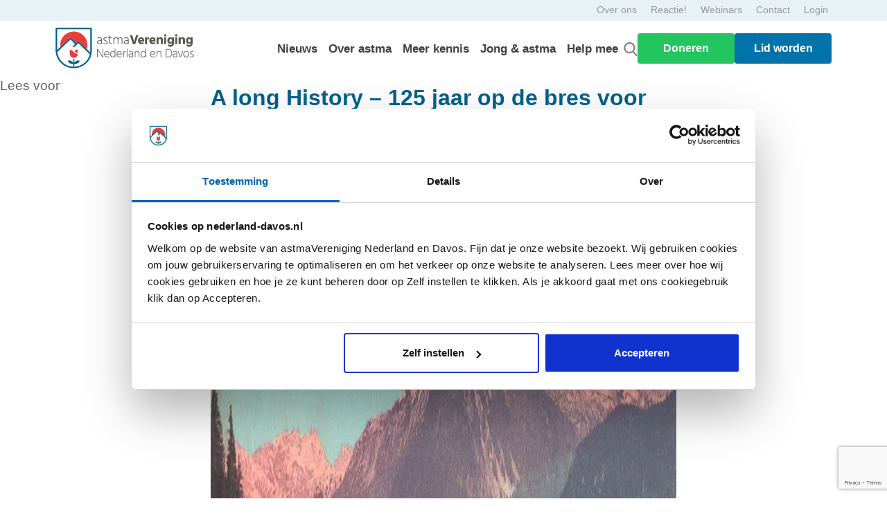

--- FILE ---
content_type: text/html; charset=UTF-8
request_url: https://www.nederland-davos.nl/a-long-history-125-jaar-op-de-bres-voor-mensen-met-longproblemen-aflevering-3/
body_size: 44005
content:

<!DOCTYPE HTML>
<html lang="nl-NL">

<head>
	<!-- Readspeaker -->
	<script type="text/javascript">
		window.rsConf = {
			general: {
				usePost: true
			}
		};
	</script>
	<script src="https://cdn-eu.readspeaker.com/script/13838/webReader/webReader.js?pids=wr" type="text/javascript"
		id="rs_req_Init"></script>

	<meta charset="UTF-8" />
	<meta name="viewport" content="width=device-width, initial-scale=1, shrink-to-fit=no">	

	<link rel="apple-touch-icon" sizes="180x180" href="/web/themes/vnd/favicon/apple-touch-icon.png">
	<link rel="icon" type="image/png" sizes="32x32" href="/web/themes/vnd/favicon/favicon-32x32.png">
	<link rel="icon" type="image/png" sizes="16x16" href="/web/themes/vnd/favicon/favicon-16x16.png">
	<link rel="manifest" href="/web/themes/vnd/favicon/site.webmanifest">
	<link rel="mask-icon" href="/web/themes/vnd/favicon/favicon.ico">
	<link rel="shortcut icon" type='image/x-icon' href="/web/themes/vnd/favicon/favicon.ico">
	<meta name="msapplication-TileColor" content="#da532c">
	<meta name="msapplication-config" content="/web/themes/vnd/favicon/browserconfig.xml">
	<meta name="theme-color" content="#ffffff">

	<link rel="preconnect" href="https://fonts.googleapis.com">
	<link rel="preconnect" href="https://fonts.gstatic.com" crossorigin>
	<link href="https://fonts.googleapis.com/css2?family=Indie+Flower&display=swap" rel="stylesheet">



	<script data-cookieconsent="ignore">
	window.dataLayer = window.dataLayer || [];
	function gtag() {
		dataLayer.push(arguments);
	}
	gtag("consent", "default", {
		ad_user_data: "denied",
		ad_personalization: "denied",
		ad_storage: "denied",
		analytics_storage: "denied",
		functionality_storage: "denied",
		personalization_storage: "denied",
		security_storage: "granted",
		wait_for_update: 500,
	});
	gtag("set", "ads_data_redaction", true);
	</script>
<script data-cookieconsent="ignore">
		(function (w, d, s, l, i) {
		w[l] = w[l] || []; w[l].push({'gtm.start':new Date().getTime(), event: 'gtm.js'});
		var f = d.getElementsByTagName(s)[0],  j = d.createElement(s), dl = l !== 'dataLayer' ? '&l=' + l : '';
		j.async = true; j.src = 'https://www.googletagmanager.com/gtm.js?id=' + i + dl;
		f.parentNode.insertBefore(j, f);})(
		window,
		document,
		'script',
		'dataLayer',
		'GTM-TL3C74G'
	);
</script>
<script type="text/javascript"
		id="Cookiebot"
		src="https://consent.cookiebot.com/uc.js"
		data-cbid="a7559b49-af29-4e77-a63f-4c0ebacf07b6"
							data-blockingmode="auto"
	></script>
<meta name='robots' content='index, follow, max-image-preview:large, max-snippet:-1, max-video-preview:-1' />

	<!-- This site is optimized with the Yoast SEO plugin v20.8 - https://yoast.com/wordpress/plugins/seo/ -->
	<title>A long History – 125 jaar op de bres voor mensen met longproblemen | aflevering 3 - VND</title>
	<link rel="canonical" href="https://www.nederland-davos.nl/a-long-history-125-jaar-op-de-bres-voor-mensen-met-longproblemen-aflevering-3/" />
	<meta property="og:locale" content="nl_NL" />
	<meta property="og:type" content="article" />
	<meta property="og:title" content="A long History – 125 jaar op de bres voor mensen met longproblemen | aflevering 3 - VND" />
	<meta property="og:description" content="In deze derde aflevering van A long History – 125 jaar op de bres voor mensen met longproblemen. gaat er “een Hollands huis, eindelijk” komen. Vanaf het begin worden er veel mensen in het Sanatorium verpleegd. Wordt villa Rossweid (Symondsstrasse) gekocht. En hangt er in 1906 liefde in de lucht in het Nederlandse Sanatorium." />
	<meta property="og:url" content="https://www.nederland-davos.nl/a-long-history-125-jaar-op-de-bres-voor-mensen-met-longproblemen-aflevering-3/" />
	<meta property="og:site_name" content="VND" />
	<meta property="article:published_time" content="2022-03-21T10:12:01+00:00" />
	<meta property="article:modified_time" content="2025-01-22T11:15:26+00:00" />
	<meta name="author" content="Rosan" />
	<meta name="twitter:card" content="summary_large_image" />
	<meta name="twitter:label1" content="Geschreven door" />
	<meta name="twitter:data1" content="Rosan" />
	<script type="application/ld+json" class="yoast-schema-graph">{"@context":"https://schema.org","@graph":[{"@type":"WebPage","@id":"https://www.nederland-davos.nl/a-long-history-125-jaar-op-de-bres-voor-mensen-met-longproblemen-aflevering-3/","url":"https://www.nederland-davos.nl/a-long-history-125-jaar-op-de-bres-voor-mensen-met-longproblemen-aflevering-3/","name":"A long History – 125 jaar op de bres voor mensen met longproblemen | aflevering 3 - VND","isPartOf":{"@id":"https://nederland-davos.nl/#website"},"datePublished":"2022-03-21T10:12:01+00:00","dateModified":"2025-01-22T11:15:26+00:00","author":{"@id":"https://nederland-davos.nl/#/schema/person/c5c3609dc73f70a50530485f348691c5"},"breadcrumb":{"@id":"https://www.nederland-davos.nl/a-long-history-125-jaar-op-de-bres-voor-mensen-met-longproblemen-aflevering-3/#breadcrumb"},"inLanguage":"nl-NL","potentialAction":[{"@type":"ReadAction","target":["https://www.nederland-davos.nl/a-long-history-125-jaar-op-de-bres-voor-mensen-met-longproblemen-aflevering-3/"]}]},{"@type":"BreadcrumbList","@id":"https://www.nederland-davos.nl/a-long-history-125-jaar-op-de-bres-voor-mensen-met-longproblemen-aflevering-3/#breadcrumb","itemListElement":[{"@type":"ListItem","position":1,"name":"Home","item":"https://nederland-davos.nl/"},{"@type":"ListItem","position":2,"name":"Nieuws","item":"https://nederland-davos.nl/nieuws/"},{"@type":"ListItem","position":3,"name":"A long History – 125 jaar op de bres voor mensen met longproblemen | aflevering 3"}]},{"@type":"WebSite","@id":"https://nederland-davos.nl/#website","url":"https://nederland-davos.nl/","name":"VND","description":"De vereniging voor mensen met (ernstig) astma","potentialAction":[{"@type":"SearchAction","target":{"@type":"EntryPoint","urlTemplate":"https://nederland-davos.nl/search/{search_term_string}"},"query-input":"required name=search_term_string"}],"inLanguage":"nl-NL"},{"@type":"Person","@id":"https://nederland-davos.nl/#/schema/person/c5c3609dc73f70a50530485f348691c5","name":"Rosan","image":{"@type":"ImageObject","inLanguage":"nl-NL","@id":"https://nederland-davos.nl/#/schema/person/image/","url":"https://secure.gravatar.com/avatar/657b07f31e969c44167d5063a8b20407bee57596acb9c6ec828cfcaf28dbd196?s=96&d=mm&r=g","contentUrl":"https://secure.gravatar.com/avatar/657b07f31e969c44167d5063a8b20407bee57596acb9c6ec828cfcaf28dbd196?s=96&d=mm&r=g","caption":"Rosan"},"url":"https://www.nederland-davos.nl/author/rniemeijer/"}]}</script>
	<!-- / Yoast SEO plugin. -->


<link rel='dns-prefetch' href='//ajax.googleapis.com' />
<link rel='dns-prefetch' href='//fonts.googleapis.com' />
<link rel="alternate" title="oEmbed (JSON)" type="application/json+oembed" href="https://www.nederland-davos.nl/wp-json/oembed/1.0/embed?url=https%3A%2F%2Fwww.nederland-davos.nl%2Fa-long-history-125-jaar-op-de-bres-voor-mensen-met-longproblemen-aflevering-3%2F" />
<link rel="alternate" title="oEmbed (XML)" type="text/xml+oembed" href="https://www.nederland-davos.nl/wp-json/oembed/1.0/embed?url=https%3A%2F%2Fwww.nederland-davos.nl%2Fa-long-history-125-jaar-op-de-bres-voor-mensen-met-longproblemen-aflevering-3%2F&#038;format=xml" />
<style id='wp-img-auto-sizes-contain-inline-css' type='text/css'>
img:is([sizes=auto i],[sizes^="auto," i]){contain-intrinsic-size:3000px 1500px}
/*# sourceURL=wp-img-auto-sizes-contain-inline-css */
</style>
<link rel='stylesheet' id='organic-profile-block-fontawesome-css' href='/web/plugins/profile-organic-block/block/profile/font-awesome.css' type='text/css' media='all' />
<link rel='stylesheet' id='givewp-campaign-blocks-fonts-css' href='https://fonts.googleapis.com/css2?family=Inter%3Awght%40400%3B500%3B600%3B700&#038;display=swap' type='text/css' media='all' />
<style id='wp-block-library-inline-css' type='text/css'>
:root{--wp-block-synced-color:#7a00df;--wp-block-synced-color--rgb:122,0,223;--wp-bound-block-color:var(--wp-block-synced-color);--wp-editor-canvas-background:#ddd;--wp-admin-theme-color:#007cba;--wp-admin-theme-color--rgb:0,124,186;--wp-admin-theme-color-darker-10:#006ba1;--wp-admin-theme-color-darker-10--rgb:0,107,160.5;--wp-admin-theme-color-darker-20:#005a87;--wp-admin-theme-color-darker-20--rgb:0,90,135;--wp-admin-border-width-focus:2px}@media (min-resolution:192dpi){:root{--wp-admin-border-width-focus:1.5px}}.wp-element-button{cursor:pointer}:root .has-very-light-gray-background-color{background-color:#eee}:root .has-very-dark-gray-background-color{background-color:#313131}:root .has-very-light-gray-color{color:#eee}:root .has-very-dark-gray-color{color:#313131}:root .has-vivid-green-cyan-to-vivid-cyan-blue-gradient-background{background:linear-gradient(135deg,#00d084,#0693e3)}:root .has-purple-crush-gradient-background{background:linear-gradient(135deg,#34e2e4,#4721fb 50%,#ab1dfe)}:root .has-hazy-dawn-gradient-background{background:linear-gradient(135deg,#faaca8,#dad0ec)}:root .has-subdued-olive-gradient-background{background:linear-gradient(135deg,#fafae1,#67a671)}:root .has-atomic-cream-gradient-background{background:linear-gradient(135deg,#fdd79a,#004a59)}:root .has-nightshade-gradient-background{background:linear-gradient(135deg,#330968,#31cdcf)}:root .has-midnight-gradient-background{background:linear-gradient(135deg,#020381,#2874fc)}:root{--wp--preset--font-size--normal:16px;--wp--preset--font-size--huge:42px}.has-regular-font-size{font-size:1em}.has-larger-font-size{font-size:2.625em}.has-normal-font-size{font-size:var(--wp--preset--font-size--normal)}.has-huge-font-size{font-size:var(--wp--preset--font-size--huge)}.has-text-align-center{text-align:center}.has-text-align-left{text-align:left}.has-text-align-right{text-align:right}.has-fit-text{white-space:nowrap!important}#end-resizable-editor-section{display:none}.aligncenter{clear:both}.items-justified-left{justify-content:flex-start}.items-justified-center{justify-content:center}.items-justified-right{justify-content:flex-end}.items-justified-space-between{justify-content:space-between}.screen-reader-text{border:0;clip-path:inset(50%);height:1px;margin:-1px;overflow:hidden;padding:0;position:absolute;width:1px;word-wrap:normal!important}.screen-reader-text:focus{background-color:#ddd;clip-path:none;color:#444;display:block;font-size:1em;height:auto;left:5px;line-height:normal;padding:15px 23px 14px;text-decoration:none;top:5px;width:auto;z-index:100000}html :where(.has-border-color){border-style:solid}html :where([style*=border-top-color]){border-top-style:solid}html :where([style*=border-right-color]){border-right-style:solid}html :where([style*=border-bottom-color]){border-bottom-style:solid}html :where([style*=border-left-color]){border-left-style:solid}html :where([style*=border-width]){border-style:solid}html :where([style*=border-top-width]){border-top-style:solid}html :where([style*=border-right-width]){border-right-style:solid}html :where([style*=border-bottom-width]){border-bottom-style:solid}html :where([style*=border-left-width]){border-left-style:solid}html :where(img[class*=wp-image-]){height:auto;max-width:100%}:where(figure){margin:0 0 1em}html :where(.is-position-sticky){--wp-admin--admin-bar--position-offset:var(--wp-admin--admin-bar--height,0px)}@media screen and (max-width:600px){html :where(.is-position-sticky){--wp-admin--admin-bar--position-offset:0px}}

/*# sourceURL=wp-block-library-inline-css */
</style><style id='global-styles-inline-css' type='text/css'>
:root{--wp--preset--aspect-ratio--square: 1;--wp--preset--aspect-ratio--4-3: 4/3;--wp--preset--aspect-ratio--3-4: 3/4;--wp--preset--aspect-ratio--3-2: 3/2;--wp--preset--aspect-ratio--2-3: 2/3;--wp--preset--aspect-ratio--16-9: 16/9;--wp--preset--aspect-ratio--9-16: 9/16;--wp--preset--color--black: #000000;--wp--preset--color--cyan-bluish-gray: #abb8c3;--wp--preset--color--white: #ffffff;--wp--preset--color--pale-pink: #f78da7;--wp--preset--color--vivid-red: #cf2e2e;--wp--preset--color--luminous-vivid-orange: #ff6900;--wp--preset--color--luminous-vivid-amber: #fcb900;--wp--preset--color--light-green-cyan: #7bdcb5;--wp--preset--color--vivid-green-cyan: #00d084;--wp--preset--color--pale-cyan-blue: #8ed1fc;--wp--preset--color--vivid-cyan-blue: #0693e3;--wp--preset--color--vivid-purple: #9b51e0;--wp--preset--gradient--vivid-cyan-blue-to-vivid-purple: linear-gradient(135deg,rgb(6,147,227) 0%,rgb(155,81,224) 100%);--wp--preset--gradient--light-green-cyan-to-vivid-green-cyan: linear-gradient(135deg,rgb(122,220,180) 0%,rgb(0,208,130) 100%);--wp--preset--gradient--luminous-vivid-amber-to-luminous-vivid-orange: linear-gradient(135deg,rgb(252,185,0) 0%,rgb(255,105,0) 100%);--wp--preset--gradient--luminous-vivid-orange-to-vivid-red: linear-gradient(135deg,rgb(255,105,0) 0%,rgb(207,46,46) 100%);--wp--preset--gradient--very-light-gray-to-cyan-bluish-gray: linear-gradient(135deg,rgb(238,238,238) 0%,rgb(169,184,195) 100%);--wp--preset--gradient--cool-to-warm-spectrum: linear-gradient(135deg,rgb(74,234,220) 0%,rgb(151,120,209) 20%,rgb(207,42,186) 40%,rgb(238,44,130) 60%,rgb(251,105,98) 80%,rgb(254,248,76) 100%);--wp--preset--gradient--blush-light-purple: linear-gradient(135deg,rgb(255,206,236) 0%,rgb(152,150,240) 100%);--wp--preset--gradient--blush-bordeaux: linear-gradient(135deg,rgb(254,205,165) 0%,rgb(254,45,45) 50%,rgb(107,0,62) 100%);--wp--preset--gradient--luminous-dusk: linear-gradient(135deg,rgb(255,203,112) 0%,rgb(199,81,192) 50%,rgb(65,88,208) 100%);--wp--preset--gradient--pale-ocean: linear-gradient(135deg,rgb(255,245,203) 0%,rgb(182,227,212) 50%,rgb(51,167,181) 100%);--wp--preset--gradient--electric-grass: linear-gradient(135deg,rgb(202,248,128) 0%,rgb(113,206,126) 100%);--wp--preset--gradient--midnight: linear-gradient(135deg,rgb(2,3,129) 0%,rgb(40,116,252) 100%);--wp--preset--font-size--small: 13px;--wp--preset--font-size--medium: 20px;--wp--preset--font-size--large: 36px;--wp--preset--font-size--x-large: 42px;--wp--preset--spacing--20: 0.44rem;--wp--preset--spacing--30: 0.67rem;--wp--preset--spacing--40: 1rem;--wp--preset--spacing--50: 1.5rem;--wp--preset--spacing--60: 2.25rem;--wp--preset--spacing--70: 3.38rem;--wp--preset--spacing--80: 5.06rem;--wp--preset--shadow--natural: 6px 6px 9px rgba(0, 0, 0, 0.2);--wp--preset--shadow--deep: 12px 12px 50px rgba(0, 0, 0, 0.4);--wp--preset--shadow--sharp: 6px 6px 0px rgba(0, 0, 0, 0.2);--wp--preset--shadow--outlined: 6px 6px 0px -3px rgb(255, 255, 255), 6px 6px rgb(0, 0, 0);--wp--preset--shadow--crisp: 6px 6px 0px rgb(0, 0, 0);}:where(.is-layout-flex){gap: 0.5em;}:where(.is-layout-grid){gap: 0.5em;}body .is-layout-flex{display: flex;}.is-layout-flex{flex-wrap: wrap;align-items: center;}.is-layout-flex > :is(*, div){margin: 0;}body .is-layout-grid{display: grid;}.is-layout-grid > :is(*, div){margin: 0;}:where(.wp-block-columns.is-layout-flex){gap: 2em;}:where(.wp-block-columns.is-layout-grid){gap: 2em;}:where(.wp-block-post-template.is-layout-flex){gap: 1.25em;}:where(.wp-block-post-template.is-layout-grid){gap: 1.25em;}.has-black-color{color: var(--wp--preset--color--black) !important;}.has-cyan-bluish-gray-color{color: var(--wp--preset--color--cyan-bluish-gray) !important;}.has-white-color{color: var(--wp--preset--color--white) !important;}.has-pale-pink-color{color: var(--wp--preset--color--pale-pink) !important;}.has-vivid-red-color{color: var(--wp--preset--color--vivid-red) !important;}.has-luminous-vivid-orange-color{color: var(--wp--preset--color--luminous-vivid-orange) !important;}.has-luminous-vivid-amber-color{color: var(--wp--preset--color--luminous-vivid-amber) !important;}.has-light-green-cyan-color{color: var(--wp--preset--color--light-green-cyan) !important;}.has-vivid-green-cyan-color{color: var(--wp--preset--color--vivid-green-cyan) !important;}.has-pale-cyan-blue-color{color: var(--wp--preset--color--pale-cyan-blue) !important;}.has-vivid-cyan-blue-color{color: var(--wp--preset--color--vivid-cyan-blue) !important;}.has-vivid-purple-color{color: var(--wp--preset--color--vivid-purple) !important;}.has-black-background-color{background-color: var(--wp--preset--color--black) !important;}.has-cyan-bluish-gray-background-color{background-color: var(--wp--preset--color--cyan-bluish-gray) !important;}.has-white-background-color{background-color: var(--wp--preset--color--white) !important;}.has-pale-pink-background-color{background-color: var(--wp--preset--color--pale-pink) !important;}.has-vivid-red-background-color{background-color: var(--wp--preset--color--vivid-red) !important;}.has-luminous-vivid-orange-background-color{background-color: var(--wp--preset--color--luminous-vivid-orange) !important;}.has-luminous-vivid-amber-background-color{background-color: var(--wp--preset--color--luminous-vivid-amber) !important;}.has-light-green-cyan-background-color{background-color: var(--wp--preset--color--light-green-cyan) !important;}.has-vivid-green-cyan-background-color{background-color: var(--wp--preset--color--vivid-green-cyan) !important;}.has-pale-cyan-blue-background-color{background-color: var(--wp--preset--color--pale-cyan-blue) !important;}.has-vivid-cyan-blue-background-color{background-color: var(--wp--preset--color--vivid-cyan-blue) !important;}.has-vivid-purple-background-color{background-color: var(--wp--preset--color--vivid-purple) !important;}.has-black-border-color{border-color: var(--wp--preset--color--black) !important;}.has-cyan-bluish-gray-border-color{border-color: var(--wp--preset--color--cyan-bluish-gray) !important;}.has-white-border-color{border-color: var(--wp--preset--color--white) !important;}.has-pale-pink-border-color{border-color: var(--wp--preset--color--pale-pink) !important;}.has-vivid-red-border-color{border-color: var(--wp--preset--color--vivid-red) !important;}.has-luminous-vivid-orange-border-color{border-color: var(--wp--preset--color--luminous-vivid-orange) !important;}.has-luminous-vivid-amber-border-color{border-color: var(--wp--preset--color--luminous-vivid-amber) !important;}.has-light-green-cyan-border-color{border-color: var(--wp--preset--color--light-green-cyan) !important;}.has-vivid-green-cyan-border-color{border-color: var(--wp--preset--color--vivid-green-cyan) !important;}.has-pale-cyan-blue-border-color{border-color: var(--wp--preset--color--pale-cyan-blue) !important;}.has-vivid-cyan-blue-border-color{border-color: var(--wp--preset--color--vivid-cyan-blue) !important;}.has-vivid-purple-border-color{border-color: var(--wp--preset--color--vivid-purple) !important;}.has-vivid-cyan-blue-to-vivid-purple-gradient-background{background: var(--wp--preset--gradient--vivid-cyan-blue-to-vivid-purple) !important;}.has-light-green-cyan-to-vivid-green-cyan-gradient-background{background: var(--wp--preset--gradient--light-green-cyan-to-vivid-green-cyan) !important;}.has-luminous-vivid-amber-to-luminous-vivid-orange-gradient-background{background: var(--wp--preset--gradient--luminous-vivid-amber-to-luminous-vivid-orange) !important;}.has-luminous-vivid-orange-to-vivid-red-gradient-background{background: var(--wp--preset--gradient--luminous-vivid-orange-to-vivid-red) !important;}.has-very-light-gray-to-cyan-bluish-gray-gradient-background{background: var(--wp--preset--gradient--very-light-gray-to-cyan-bluish-gray) !important;}.has-cool-to-warm-spectrum-gradient-background{background: var(--wp--preset--gradient--cool-to-warm-spectrum) !important;}.has-blush-light-purple-gradient-background{background: var(--wp--preset--gradient--blush-light-purple) !important;}.has-blush-bordeaux-gradient-background{background: var(--wp--preset--gradient--blush-bordeaux) !important;}.has-luminous-dusk-gradient-background{background: var(--wp--preset--gradient--luminous-dusk) !important;}.has-pale-ocean-gradient-background{background: var(--wp--preset--gradient--pale-ocean) !important;}.has-electric-grass-gradient-background{background: var(--wp--preset--gradient--electric-grass) !important;}.has-midnight-gradient-background{background: var(--wp--preset--gradient--midnight) !important;}.has-small-font-size{font-size: var(--wp--preset--font-size--small) !important;}.has-medium-font-size{font-size: var(--wp--preset--font-size--medium) !important;}.has-large-font-size{font-size: var(--wp--preset--font-size--large) !important;}.has-x-large-font-size{font-size: var(--wp--preset--font-size--x-large) !important;}
/*# sourceURL=global-styles-inline-css */
</style>

<style id='classic-theme-styles-inline-css' type='text/css'>
/*! This file is auto-generated */
.wp-block-button__link{color:#fff;background-color:#32373c;border-radius:9999px;box-shadow:none;text-decoration:none;padding:calc(.667em + 2px) calc(1.333em + 2px);font-size:1.125em}.wp-block-file__button{background:#32373c;color:#fff;text-decoration:none}
/*# sourceURL=/wp-includes/css/classic-themes.min.css */
</style>
<link rel='stylesheet' id='give-styles-css' href='/web/plugins/give/build/assets/dist/css/give.css' type='text/css' media='all' />
<link rel='stylesheet' id='give-donation-summary-style-frontend-css' href='/web/plugins/give/build/assets/dist/css/give-donation-summary.css' type='text/css' media='all' />
<link rel='stylesheet' id='givewp-design-system-foundation-css' href='/web/plugins/give/build/assets/dist/css/design-system/foundation.css' type='text/css' media='all' />
<link rel='stylesheet' id='give_ffm_frontend_styles-css' href='/web/plugins/give-form-field-manager/assets/dist/css/give-ffm-frontend.css' type='text/css' media='all' />
<link rel='stylesheet' id='give_ffm_datepicker_styles-css' href='/web/plugins/give-form-field-manager/assets/dist/css/give-ffm-datepicker.css' type='text/css' media='all' />
<link rel='stylesheet' id='give_recurring_css-css' href='/web/plugins/give-recurring/assets/css/give-recurring.min.css' type='text/css' media='all' />
<link rel='stylesheet' id='main_css-css' href='/web/themes/current/css/style.min.css?0_98585900_1768991643' type='text/css' media='all' />
<link rel='stylesheet' id='youtube_fallback_css-css' href='/web/themes/current/css/youtube-fallback.css' type='text/css' media='all' />
<link rel='stylesheet' id='searchwp-live-search-css' href='/web/plugins/searchwp-live-ajax-search/assets/styles/style.css' type='text/css' media='all' />
<link rel="https://api.w.org/" href="https://www.nederland-davos.nl/wp-json/" /><link rel="alternate" title="JSON" type="application/json" href="https://www.nederland-davos.nl/wp-json/wp/v2/posts/10599" /><meta name="generator" content="Give v4.12.0" />
    <script>
    (function() {
        try {
            var p = location.pathname;
            var n = p;

            // %0D verwijderen
            n = n.replace(/%0d/ig, "");

            // dubbele streepjes -> enkel
            n = n.replace(/--+/g, "-");

            // spatievariant fixen
            n = n.replace(
                "tips-tricks-voor-het-geven-van%20astmamedicijnen-aan-je-kind",
                "tips-tricks-voor-het-geven-van-astmamedicijnen-aan-je-kind"
            );

            // ingekorte variant
            if (p === "/tips-tricks-voor-het-geven-van" || p === "/tips-tricks-voor-het-geven-van/") {
                n = "/tips-tricks-voor-het-geven-van-astmamedicijnen-aan-je-kind/";
            }

            if (n !== p) {
                location.replace(n);
            }
        } catch (e) {}
    })();
    </script>
    	<script type="text/javascript">
		//<![CDATA[
		function olint_prepare_all_external_links() {

			if( !document.links ) {
				document.links = document.getElementsByTagName('a');
			}
			var all_links                = document.links;
			var open_in_new_tab          = false;
			var open_external_in_new_tab = 'yes';
			var open_internal_in_new_tab = '';

			// loop through all the links of current page.
			for( var current = 0; current < all_links.length; current++ ) {
				var current_link = all_links[current];
				open_in_new_tab  = false;

				//only work if current link does not have any onClick attribute.
				if( all_links[current].hasAttribute('onClick') == false ) {
					if('yes' == open_internal_in_new_tab){
						// open link in new tab if the web address starts with http or https, and refers to current domain.
						if( (current_link.href.search(/^http/) != -1) && ((current_link.href.search('www.nederland-davos.nl')) || (current_link.href.search(/^#/))) ){
							open_in_new_tab = true;
						}
					}
					if('yes' == open_external_in_new_tab){
						// open link in new tab if the web address starts with http or https, but does not refer to current domain.
						if( (current_link.href.search(/^http/) != -1) && (current_link.href.search('www.nederland-davos.nl') == -1)  && (current_link.href.search(/^#/) == -1) ){
							open_in_new_tab = true;
						}
					}

					//if open_in_new_tab is true, update onClick attribute of current link.
					if( open_in_new_tab == true ){
						all_links[current].setAttribute( 'onClick', 'javascript:window.open(\''+current_link.href+'\'); return false;' );
					}
					all_links[current].removeAttribute('target');
				}
			}
		}

		function olint_load_external_links_in_new_tab( function_name ){
			var olint_on_load = window.onload;

			if (typeof window.onload != 'function'){
				window.onload = function_name;
			} else {
				window.onload = function(){
					olint_on_load();
					function_name();
				}
			}
		}

		olint_load_external_links_in_new_tab( olint_prepare_all_external_links );

	//]]>
	</script>
	<link rel="llms-sitemap" href="https://www.nederland-davos.nl/llms.txt" />
<script src="https://www.google.com/recaptcha/enterprise.js?render=6LcggB8qAAAAAF2SzTxXAXGtoz1vG2iZGntay6d_"></script>

		<style type="text/css" id="wp-custom-css">
			.page-id-11566 section.content_afbeelding_twee_knoppen_125jaar a.btn.btn-red, .page-id-11566 section.content_afbeelding_twee_knoppen_125jaar a.btn.btn-blue{
	display: none;
}
.afbeelding1 img{
	width: 100%;
	height: auto;
}

a.btn-blue-2:hover {
    background-color: #00608D !important;
    color: #ffffff !important;
}

a.btn-rood:hover {
    background-color: #E60000 !important;
    color: #ffffff !important;
}


a.btn-blue-2,
a.btn-rood {
    color: #ffffff !important;
}


.content_afbeelding_twee_knoppen_125jaar p{
	width: 100% !important;
}
.floating_button {
    margin-left: -90px;
}
.floating_button img{
		width : 290px !important;
}
.inner-w-100 iframe{
	 width: 100%;
}
.redBTN{
	background: #E73D3A;
	border: 0;
	color: white;
	border-radius: 5px;
	padding: 5px 20px;
}
.cardBorder{
	border: 5px solid #00507D;
	border-right: none;
	border-left: none;
}
.rotate-r4{
	transform: rotate(4deg);
}
.rotate-l5{
	transform: rotate(-5deg);
}
.redTXT{
	color: #DF232C;
}
.fs-24{
	font-size: 24px;
}
.page-id-11566 .content_video , .page-id-11566 .content_video~.content_video~.content_video{
        background: url(https://nederland-davos.nl/web/uploads/2022/08/Group-257.png);
    background-repeat: no-repeat;
    background-size: contain;
    background-position: left -31rem top;
}
.page-id-11566 .content_video~.content_video{
        background: url(https://nederland-davos.nl/web/uploads/2022/08/Group-257.png);
    background-repeat: no-repeat;
    background-size: contain;
    background-position: right -33rem top;
}

.two-cols-with-images{
	background: url(https://nederland-davos.nl/web/uploads/2022/08/Group-257.png);
    background-repeat: no-repeat;
    background-size: unset;
    background-position: right -45rem center;
}
.page-id-11566 .content-afbeelding h3, .page-id-11566 .content_video h3, .page-id-11566 .AlongHistory h3{
	color: #00608D;
}
.page-id-11566 .AlongHistory h5{
	color: #E73D3A;
}
@media only screen and (max-width:768px){
	.floating_button{
		 margin-top: -110px;
		margin-left: -60px;
	}
	.floating_button img{
		width : 200px !important;
	}
	.page-id-11566 .content_video , .page-id-11566 .content_video~.content_video~.content_video, .page-id-11566 .content_video~.content_video, .page-id-11566 .two-cols-with-images{
		background: none;
	}
}

div#gfield_description_28_7 {
	margin-top: -10px;
}

.single-post_custom img {
    margin-bottom: 30px;
}

    @media (max-width: 767px) {
	.ds-popup-wrapper.-center {
      height: 46% !important;
	}
    }

.breadcrumb {
	margin-top: 50px;
}





		</style>
		<link rel='stylesheet' id='givewp-donation-form-embed-app-css' href='/web/plugins/give/build/donationFormBlockApp.css' type='text/css' media='all' />
</head>

<body class="wp-singular post-template-default single single-post postid-10599 single-format-standard wp-theme-current give-recurring a-long-history-125-jaar-op-de-bres-voor-mensen-met-longproblemen-aflevering-3 page"><div class="header">
    <header class="fixed-top rs_skip">

        <nav class="topbar">
    <div class="container">
        <div class="row no-gutters">
            <ul class="nav list-inline ml-auto servicemenu">
                
                        <li><a href="https://www.nederland-davos.nl/over-ons/">Over ons</a></li>
                
                        <li><a href="https://nederland-davos.nl/reactie/">Reactie!</a></li>
                
                        <li><a href="https://nederland-davos.nl/webinars/">Webinars</a></li>
                
                        <li><a href="https://nederland-davos.nl/contact/">Contact</a></li>
                
                <!-- Login -->
                <li><a href="/inloggen/">Login</a></li>            </ul>
        </div>
    </div>
</nav><nav class="mainbar">

    <script src="https://ajax.googleapis.com/ajax/libs/jquery/3.5.1/jquery.min.js"></script>
    <script defer>
        $(document).ready(function() {
            function openPopup(popupSelector) {
                $('.popup_active').each(function() {
                    $(this).removeClass('popup_active').css('right', '-100vw');
                });

                $(popupSelector).addClass('popup_active').css('right', '0');
                updateTogglerIcon();
                disableScroll();
            }

            function updateTogglerIcon() {
                var toggler = $(".navbar-toggler-marc");
                if ($('.popup_active').length > 0) {
                    toggler.html('<svg class="arrow_mobile_menu_hamburger" xmlns="http://www.w3.org/2000/svg" viewBox="0 0 32 32" id="down-arrow"><path d="M16 22a2 2 0 0 1-1.41-.59l-10-10a2 2 0 0 1 2.82-2.82L16 17.17l8.59-8.58a2 2 0 0 1 2.82 2.82l-10 10A2 2 0 0 1 16 22Z"></path></svg>');
                } else {
                    toggler.html('<svg width="30px" height="30px" viewBox="0 0 24 24" fill="none" xmlns="http://www.w3.org/2000/svg"><path d="M4 18L20 18" stroke="#000000" stroke-width="2" stroke-linecap="round"/><path d="M4 12L20 12" stroke="#000000" stroke-width="2" stroke-linecap="round"/><path d="M4 6L20 6" stroke="#000000" stroke-width="2" stroke-linecap="round"/></svg>');
                    toggler.removeClass('collapsed');
                }
            }

            function disableScroll() {
                $('body').css('overflow', 'hidden');
            }

            function enableScroll() {
                $('body').css('overflow', 'auto');
            }

            $('.close-popup').click(function(event) {
                event.stopPropagation();
                var popupElement = $(this).closest('.popup_active');
                popupElement.removeClass('popup_active').css('right', '-100vw');
                updateTogglerIcon();
                enableScroll();
            });


            $(document).on('click', 'a[data-target-popup]', function(event) {
                event.preventDefault();
                var targetPopup = $(this).data('target-popup');
                openPopup(targetPopup);
            });

            $(".navbar-toggler-marc").click(function() {
                event.stopPropagation();

                var isSpecificPopupActive = $('.popup_over-astma_menu, .popup_meer-kennis_menu, .popup_jong_menu, .popup_help-mee_menu').hasClass('popup_active');
                if (isSpecificPopupActive) {
                    $('.popup_active').removeClass('popup_active').css('right', '-100vw');
                    updateTogglerIcon();
                    enableScroll();
                } else {
                    $("#navbarCollapse").toggleClass("show_popup_one");
                    $(this).toggleClass("collapsed");
                    updateTogglerIcon();
                    if ($("#navbarCollapse").hasClass("show_popup_one")) {
                        disableScroll();
                    } else {
                        enableScroll();
                    }
                }
            });

        });
    </script>

    <div class="container navigation_pc">
        <a class="logo" href="/"><img src="/web/uploads/2022/01/Logo-Davos.svg" alt="astmaVerenigingNederlandenDavos"></a>

        <div class="navigatie_desktop">
            <ul id="navbar">
                                        <li class="">
                            <a href="/nieuws/">Nieuws</a>
                        </li>
                                        <li class="menu-over-astma">
                            <a href="/astma/">Over astma</a>
                        </li>
                                        <li class="menu-meer-kennis">
                            <a href="/meer-kennis/">Meer kennis</a>
                        </li>
                                        <li class="menu-jong-astma">
                            <a href="/jong-en-astma/">Jong & astma</a>
                        </li>
                                        <li class="menu-help-mee">
                            <a href="/help-mee/">Help mee</a>
                        </li>
                
                <div class="searchbar mobile_hide">
                    <a class="nav-link" href="#" id="search-btn-pc"><img src="https://www.nederland-davos.nl/web/themes/current/img/search.svg"></a>
                </div>

                <div class="header-buttons">
                    <div class="button-container">
             <button class="btn button-pc doneren-button" id="doneren-btn">Doneren</button>

                         <div class="popup-overlay" id="popup-overlay">
     <div class="popup-content">
         <button class="popup-close" id="popup-close">&times;</button>
         <div class="donation-form">
             <div class='root-data-givewp-embed' data-form-locale='nl_NL' data-form-url='https://www.nederland-davos.nl/wordpress/?post_type=give_forms&#038;p=20488' data-form-view-url='https://www.nederland-davos.nl/?givewp-route=donation-form-view&form-id=20488' data-src='https://www.nederland-davos.nl/?givewp-route=donation-form-view&form-id=20488' data-givewp-embed-id='give-form-shortcode-1' data-form-format='' data-open-form-button='Donate now' style='--givewp-primary-color: #0b72d9; --givewp-secondary-color: #27ae60;'></div>         </div>
     </div>
 </div>

 <script>
     document.addEventListener('DOMContentLoaded', function() {
         const desktopBtn = document.getElementById('doneren-btn');
         const mobileBtn = document.getElementById('doneren-btn-mobile');
         const overlay = document.getElementById('popup-overlay');
         const closeBtn = document.getElementById('popup-close');

         function openPopup(e) {
             e.preventDefault();

             if (overlay) {
                 overlay.classList.add('active');
                 document.body.classList.add('popup-active');
             }
         }

         function closePopup() {
             if (overlay) {
                 overlay.classList.remove('active');
                 document.body.classList.remove('popup-active');
             }
         }

         // Add listeners to both buttons with proper event handling
         if (desktopBtn && overlay) {
             desktopBtn.addEventListener('click', openPopup);
         }

         if (mobileBtn && overlay) {
             mobileBtn.addEventListener('click', openPopup);
         }

         if (closeBtn) {
             closeBtn.addEventListener('click', function(e) {
                 e.stopPropagation();
                 closePopup();
             });
         }

         // Close on outside click
         if (overlay) {
             overlay.addEventListener('click', function(e) {
                 if (e.target === overlay) {
                     closePopup();
                 }
             });
         }

         // Close on Escape key
         document.addEventListener('keydown', function(e) {
             if (e.key === 'Escape' && overlay && overlay.classList.contains('active')) {
                 closePopup();
             }
         });

         // Prevent popup content clicks from closing the popup
         const popupContent = document.querySelector('.popup-content');
         if (popupContent) {
             popupContent.addEventListener('click', function(e) {
                 e.stopPropagation();
             });
         }
     });
 </script>                    </div>



                                            <a class="btn button-pc" href="https://nederland-davos.nl/lid-worden/">Lid worden</a>
                    
                </div>
            </ul>
        </div>

        <!-- Searchbar icon mobile -->
        <div class="searchbar pc_hide">
            <a class="nav-link" href="#" id="search-btn-mobile"><img src="https://www.nederland-davos.nl/web/themes/current/img/search.svg"></a>
        </div>

        <!-- Mobile menu dropdown button -->
        <button class="navbar-toggler-marc collapsed" type="button" data-target="#navbarCollapse" aria-controls="navbarCollapse" aria-expanded="false" aria-label="Toggle navigation">
            <svg width="30px" height="30px" viewBox="0 0 24 24" fill="none" xmlns="http://www.w3.org/2000/svg">
                <path d="M4 18L20 18" stroke="#000000" stroke-width="2" stroke-linecap="round" />
                <path d="M4 12L20 12" stroke="#000000" stroke-width="2" stroke-linecap="round" />
                <path d="M4 6L20 6" stroke="#000000" stroke-width="2" stroke-linecap="round" />
            </svg>
        </button>

         <!-- Popup Main -->
 <div class="popup_one" id="navbarCollapse">
     <nav class="nav_menu_mobile">
         <a class="menu-item_mobile" href="/nieuws">Nieuws</a><a class="menu-item_mobile" href="#over-astma" data-target-popup=".popup_over-astma_menu">Over astma<svg class="arrow_mobile_menu" xmlns="http://www.w3.org/2000/svg" viewBox="0 0 32 32" id="down-arrow"><path d="M16 22a2 2 0 0 1-1.41-.59l-10-10a2 2 0 0 1 2.82-2.82L16 17.17l8.59-8.58a2 2 0 0 1 2.82 2.82l-10 10A2 2 0 0 1 16 22Z"></path></svg></a><a class="menu-item_mobile" href="#meer-kennis" data-target-popup=".popup_meer-kennis_menu">Meer kennis<svg class="arrow_mobile_menu" xmlns="http://www.w3.org/2000/svg" viewBox="0 0 32 32" id="down-arrow"><path d="M16 22a2 2 0 0 1-1.41-.59l-10-10a2 2 0 0 1 2.82-2.82L16 17.17l8.59-8.58a2 2 0 0 1 2.82 2.82l-10 10A2 2 0 0 1 16 22Z"></path></svg></a><a class="menu-item_mobile" href="/jong-en-astma" data-target-popup=".popup_jong_menu">Jong en astma<svg class="arrow_mobile_menu" xmlns="http://www.w3.org/2000/svg" viewBox="0 0 32 32" id="down-arrow"><path d="M16 22a2 2 0 0 1-1.41-.59l-10-10a2 2 0 0 1 2.82-2.82L16 17.17l8.59-8.58a2 2 0 0 1 2.82 2.82l-10 10A2 2 0 0 1 16 22Z"></path></svg></a><a class="menu-item_mobile" href="/webinars">Webinars</a><a class="menu-item_mobile" href="/help-mee" data-target-popup=".popup_help-mee_menu">Help mee<svg class="arrow_mobile_menu" xmlns="http://www.w3.org/2000/svg" viewBox="0 0 32 32" id="down-arrow"><path d="M16 22a2 2 0 0 1-1.41-.59l-10-10a2 2 0 0 1 2.82-2.82L16 17.17l8.59-8.58a2 2 0 0 1 2.82 2.82l-10 10A2 2 0 0 1 16 22Z"></path></svg></a>
         <div class="mobile_buttons_header">
             <a class="btn mobile-lidworden" href="/lid-worden">Lid worden</a>

             <button class="btn button-pc mobile-doneren-btn" id="doneren-btn-mobile">Doneren</button>
         </div>

         <style>
             .mobile_buttons_header {
                 display: flex;
                 gap: 20px;
             }

             .mobile_buttons_header .btn.mobile-lidworden,
             .mobile_buttons_header .btn.mobile-doneren-btn,
             .mobile_buttons_header .mobile-doneren-btn,
             .mobile_buttons_header #doneren-btn-mobile {
                 width: 140px !important;
                 height: 44px !important;
                 display: inline-flex;
                 align-items: center;
                 justify-content: center;
                 text-align: center;
                 box-sizing: border-box;
                 margin-top: 20px;
                 padding: 12px 24px;
             }
         </style>


         <div class="popup-overlay-mobile" id="popup-overlay-mobile">
    <div class="popup-content-mobile">
        <button class="popup-close-mobile" id="popup-close-mobile">&times;</button>
        <div class="donation-form-mobile">
            <div class='root-data-givewp-embed' data-form-locale='nl_NL' data-form-url='https://www.nederland-davos.nl/wordpress/?post_type=give_forms&#038;p=20488' data-form-view-url='https://www.nederland-davos.nl/?givewp-route=donation-form-view&form-id=20488' data-src='https://www.nederland-davos.nl/?givewp-route=donation-form-view&form-id=20488' data-givewp-embed-id='give-form-shortcode-2' data-form-format='' data-open-form-button='Donate now' style='--givewp-primary-color: #0b72d9; --givewp-secondary-color: #27ae60;'></div>        </div>
    </div>
</div>

<script>
    document.addEventListener('DOMContentLoaded', function() {
        const desktopBtn = document.getElementById('doneren-btn');
        const mobileBtn = document.getElementById('doneren-btn-mobile');
        const overlay = document.getElementById('popup-overlay-mobile');
        const closeBtn = document.getElementById('popup-close-mobile');
        const headerIcon = document.querySelector('.navbar-toggler-marc');

        function openPopup(e) {
            e.preventDefault();
            e.stopPropagation();

            if (overlay) {
                overlay.classList.add('active');
                document.body.classList.add('popup-active');

                if (headerIcon) {
                    headerIcon.style.display = 'none';
                }
            }
        }

        function closePopup() {
            if (overlay) {
                overlay.classList.remove('active');
                document.body.classList.remove('popup-active');

                // Show the header icon when popup is closed
                if (headerIcon) {
                    headerIcon.style.display = 'block';
                }
            }
        }

        // Add listeners to both buttons with proper event handling
        if (desktopBtn && overlay) {
            desktopBtn.addEventListener('click', openPopup);
        }

        if (mobileBtn && overlay) {
            mobileBtn.addEventListener('click', openPopup);
        }

        if (closeBtn) {
            closeBtn.addEventListener('click', function(e) {
                e.stopPropagation();
                closePopup();
            });
        }

        // Prevent popup content clicks from closing the popup
        const popupContent = document.querySelector('.popup-content-mobile');
        if (popupContent) {
            popupContent.addEventListener('click', function(e) {
                e.stopPropagation();
            });
        }
    });
</script>

<style>
    .popup-overlay-mobile {
        display: none;
    }

    .popup-overlay-mobile.active {
        display: flex;
        position: absolute;
        inset: 0px;
        width: 100vw;
        height: 100dvh;
        padding-top: 70px;
        overflow: auto;
        z-index: 999999999999999999;
        background: white;
        flex-direction: column;
    }

    .popup-close-mobile {
        position: absolute;
        top: 20px;
        right: 16px;
        background: none;
        border: none;
        font-size: 40px;
        cursor: pointer;
        color: #666;
        width: 30px;
        height: 30px;
        display: flex;
        align-items: center;
        justify-content: center;
        border-radius: 50%;
        transition: background-color 0.2s ease;
        z-index: 10;
    }
</style>
     </nav>

     <div class="header_button_blue">
         <a href="https://www.nederland-davos.nl/over-ons/">Over ons</a><a href="https://nederland-davos.nl/reactie/">Reactie!</a><a href="https://nederland-davos.nl/webinars/">Webinars</a><a href="https://nederland-davos.nl/inloggen/">Login</a><a href="https://nederland-davos.nl/contact/">Contact</a>     </div>

     <style>
         .header_button_blue {
             background-color: #0080ba3d;
             padding: 20px 40px 20px 40px;
             font-size: 1rem;
             display: flex;
             flex-direction: column;
             gap: 10px;

             a {
                 color: #606060;
             }
         }
     </style>

 </div>

 <!-- Popup Over Astma -->
 <div class="popup_over-astma_menu">

     <nav class="nav_menu_mobile">

         <h2>Over astma</h2><a class="menu-item_mobile" href="/wat-is-astma">Wat is astma?</a><a class="menu-item_mobile" href="/onderzoeken-bij-astma">Onderzoeken bij astma</a><a class="menu-item_mobile" href="/behandelmogelijkheden-bij-astma">Behandelmogelijkheden bij astma</a><a class="menu-item_mobile" href="/grip-op-je-astma">Grip op je astma</a><a class="menu-item_mobile" href="/astma-en-hormonen"><span class="blue-color-text">Nieuw! </span>Astma en hormonen</a><a class="menu-item_mobile" href="/kennis/astma-zwangerschap">Astma en zwangerschap</a>
     </nav>

 </div>

 <!-- Popup meer kennis -->
 <div class="popup_meer-kennis_menu">

     <nav class="nav_menu_mobile">

         <h2>Meer kennis</h2><a class="menu-item_mobile" href="/allergie">Allergie</a><a class="menu-item_mobile" href="/gerelateerde-luchtwegaandoeningen">Gerelateerde luchtwegaandoeningen</a><a class="menu-item_mobile" href="/overige-gerelateerde-aandoeningen">Overige gerelateerde aandoeningen</a>
     </nav>

 </div>

 <!-- Popup Jong -->
 <div class="popup_jong_menu">

     <nav class="nav_menu_mobile">

         <h2>Jong & Astma</h2><a class="menu-item_mobile" href="/benauwheidsklachten-kinderen-0-6-jaar/">Benauwdheidsklachten 0-6 jaar</a><a class="menu-item_mobile" href="/kinderen-met-astma-van-6-12-jaar">Astma van 6-12 jaar</a><a class="menu-item_mobile" href="/jongeren-met-astma-van-12-16-jaar">Astma van 12-16 jaar</a><a class="menu-item_mobile" href="/jongeren-met-astma-van-16-19-jaar">Astma van 16-19 jaar</a><a class="menu-item_mobile" href="/jongvolwassen-en-astma">Jongvolwassen & astma</a>
     </nav>

 </div>

 <!-- Popup Help mee -->
 <div class="popup_help-mee_menu">

     <nav class="nav_menu_mobile">

         <h2>Help mee</h2><a class="menu-item_mobile" href="https://nederland-davos.nl/lid-worden/">Lid worden</a><a class="menu-item_mobile" href="https://nederland-davos.nl/donatie/">Doneren</a><a class="menu-item_mobile" href="https://nederland-davos.nl/doneren-met-belastingvoordeel/">Doneren met belastingvoordeel</a><a class="menu-item_mobile" href="https://nederland-davos.nl/nalaten/">Nalaten</a>
     </nav>

 </div>
    </div>
</nav>

<style>
    .header-buttons .btn.button-pc,
    .header-buttons .doneren-button,
    .header-buttons .button-container .btn.button-pc {
        width: 140px;
        height: 44px;
        display: inline-flex;
        align-items: center;
        justify-content: center;
        text-align: center;
        box-sizing: border-box;
    }
</style><div class="cstm-collapse hidden" id="search-box">
    <div class="inner-search">
        <div class="container">
            <form role="search" method="get" class="search-form" action="https://www.nederland-davos.nl/">
                <input type="text" name="s" id="s" value="" class="search-field" data-swplive="true" placeholder="Zoeken" />
                <input type="submit" class="search-submit btn btn-blue" value="Zoeken" style="margin-top: 0px; display: block;" />
            </form>
        </div>
    </div>
</div>

<script>
    document.addEventListener('DOMContentLoaded', function() {
        // Get the search button and search box elements
        const searchBtnPC = document.getElementById('search-btn-pc');
        const searchBtnMobile = document.getElementById('search-btn-mobile');
        const searchBox = document.getElementById('search-box');

        // Set initial height (can be 0px as you mentioned)
        searchBox.style.height = '0px';
        searchBox.style.overflow = 'hidden';
        searchBox.style.transition = 'height 0.3s ease';

        // Function to toggle search box
        function toggleSearchBox(e) {
            e.preventDefault();

            if (searchBox.classList.contains('hidden')) {
                // Show the search box
                searchBox.classList.remove('hidden');
                // Set the expanded height (adjust this value as needed)
                searchBox.style.height = '80px';
            } else {
                // Hide the search box
                searchBox.style.height = '0px';
                // Add a delay before adding the 'hidden' class to allow the animation to complete
                setTimeout(function() {
                    searchBox.classList.add('hidden');
                }, 300);
            }
        }

        // Toggle search box when desktop search button is clicked
        if (searchBtnPC) {
            searchBtnPC.addEventListener('click', toggleSearchBox);
        }

        // Toggle search box when mobile search button is clicked
        if (searchBtnMobile) {
            searchBtnMobile.addEventListener('click', toggleSearchBox);
        }

        // Close search box when clicking outside
        document.addEventListener('click', function(e) {
            const isSearchBtn = (e.target === searchBtnPC ||
                (searchBtnPC && searchBtnPC.contains(e.target)) ||
                e.target === searchBtnMobile ||
                (searchBtnMobile && searchBtnMobile.contains(e.target)));

            if (!searchBox.contains(e.target) && !isSearchBtn && !searchBox.classList.contains('hidden')) {
                searchBox.style.height = '0px';
                setTimeout(function() {
                    searchBox.classList.add('hidden');
                }, 300);
            }
        });
    });
</script><div id="dropdowns" class="dropdowns"></div>

<script defer>
    var dropdowns = [{
            "selector": "dropdown_over_astma",
            "title": "Over astma",
            "menu": "menu-over-astma",
            "items": [
                                        {
                            "title": "Wat is astma?",
                            "link": "/wat-is-astma/"
                        },
                                        {
                            "title": "Onderzoeken bij astma",
                            "link": "/onderzoeken-bij-astma/"
                        },
                                        {
                            "title": "Behandelmogelijkheden bij astma",
                            "link": "/behandelmogelijkheden-bij-astma/"
                        },
                                        {
                            "title": "Grip op je astma",
                            "link": "/grip-op-je-astma/"
                        },
                                        {
                            "title": "<span class='blue-color-text'>Nieuw! </span>Astma en hormonen",
                            "link": "/astma-en-hormonen/"
                        },
                                        {
                            "title": "Astma en zwangerschap",
                            "link": "/kennis/astma-zwangerschap/"
                        },
                            ]
        }, {
            "selector": "dropdown_kennis",
            "title": "Meer kennis",
            "menu": "menu-meer-kennis",
            "items": [
                                        {
                            "title": "Allergie",
                            "link": "/allergie/"
                        },
                                        {
                            "title": "Gerelateerde luchtwegaandoeningen",
                            "link": "/gerelateerde-luchtwegaandoeningen/"
                        },
                                        {
                            "title": "Overige gerelateerde aandoeningen",
                            "link": "/overige-gerelateerde-aandoeningen/"
                        },
                            ]
        },
        {
            "selector": "dropdown_jong",
            "title": "Jong",
            "menu": "menu-jong-astma",
            "items": [
                                        {
                            "title": "Benauwdheidsklachten 0-6 jaar",
                            "link": "https://nederland-davos.nl/benauwheidsklachten-kinderen-0-6-jaar/"
                        },
                                        {
                            "title": "<span class='blue-color-text'>Nieuw! </span>Astma van 6-12 jaar",
                            "link": "https://nederland-davos.nl/kinderen-met-astma-van-6-12-jaar/"
                        },
                                        {
                            "title": "Astma van 12-16 jaar",
                            "link": "https://nederland-davos.nl/jongeren-met-astma-van-12-16-jaar/"
                        },
                                        {
                            "title": "Astma van 16-19 jaar",
                            "link": "https://nederland-davos.nl/jongeren-met-astma-van-16-19-jaar/"
                        },
                                        {
                            "title": "Jongvolwassen & astma",
                            "link": "https://nederland-davos.nl/jongvolwassen-en-astma"
                        },
                            ]
        },
        {
            "selector": "dropdown_help",
            "title": "Help mee",
            "menu": "menu-help-mee",
            "items": [
                                        {
                            "title": "Lid worden",
                            "link": "https://nederland-davos.nl/lid-worden/"
                        },
                                        {
                            "title": "Doneren",
                            "link": "https://nederland-davos.nl/donatie/"
                        },
                                        {
                            "title": "Doneren met belastingvoordeel",
                            "link": "https://nederland-davos.nl/doneren-met-belastingvoordeel/"
                        },
                                        {
                            "title": "Nalaten",
                            "link": "https://nederland-davos.nl/nalaten/"
                        },
                                        {
                            "title": "Over ons",
                            "link": "https://nederland-davos.nl/over-ons/"
                        },
                            ]
        }
    ];

    // --- STAP 1: HTML Genereren ---
    var dropdownsContainer = document.getElementById('dropdowns');
    var fullHtml = '';
    
    dropdowns.forEach(dropdown => {
        fullHtml += `
        <div id="${dropdown.selector}" class="dropdown">
            <h3>${dropdown.title}</h3>
            <ul>
                ${dropdown.items.map(item => `
                    <li><a href="${item.link}">${item.title}</a></li>
                `).join('')}
            </ul>
        </div>
        `;
    });

    dropdownsContainer.innerHTML = fullHtml;

    // --- STAP 2: Logica en Event Listeners ---
    dropdowns.forEach(dropdown => {
        var menuItem = document.getElementsByClassName(dropdown.menu)[0];
        var dropdownElement = document.getElementById(dropdown.selector);
        var closeTimer;

        // Functie om menu te openen
        function openMenu() {
            if (closeTimer) clearTimeout(closeTimer);
            
            // Positie direct herberekenen bij openen voor perfecte uitlijning
            calculateDropdownPosition(dropdown);
            
            dropdownElement.classList.add('show');
        }

        // Functie om menu te sluiten
        function closeMenu() {
            // VERTRAGING AANGEPAST: 800ms
            // Dit geeft de gebruiker bijna een hele seconde om de oversteek te maken.
            closeTimer = setTimeout(function() {
                dropdownElement.classList.remove('show');
            }, 800); 
        }

        // Listeners voor het Menu Item (de tekst in de balk)
        if (menuItem) {
            menuItem.addEventListener('mouseenter', openMenu);
            menuItem.addEventListener('mouseleave', closeMenu);

            menuItem.addEventListener('touchstart', (e) => {
                e.preventDefault();
                if (dropdownElement.classList.contains('show')) {
                    if (closeTimer) clearTimeout(closeTimer);
                    dropdownElement.classList.remove('show');
                } else {
                    openMenu();
                }
            });
        }

        // Listeners voor de Dropdown Box (het witte vlak)
        // Zolang je hierin zit, blijft hij open
        if (dropdownElement) {
            dropdownElement.addEventListener('mouseenter', openMenu);
            dropdownElement.addEventListener('mouseleave', closeMenu);
        }

        // Positie berekeningen
        window.addEventListener('load', () => { calculateDropdownPosition(dropdown); });
        window.addEventListener('resize', () => { calculateDropdownPosition(dropdown); });
        
        calculateDropdownPosition(dropdown);
    });

    function calculateDropdownPosition(dropdown) {
        var menuItem = document.getElementsByClassName(dropdown.menu)[0];
        var dropdownElement = document.getElementById(dropdown.selector);
        
        if (!menuItem || !dropdownElement) return;

        var menuItemRect = menuItem.getBoundingClientRect();
        var dropdownElementRect = dropdownElement.getBoundingClientRect();
        
        // Centreer de dropdown onder het menu item
        var left = menuItemRect.left - (dropdownElementRect.width / 2) + (menuItemRect.width / 2);
        dropdownElement.style.left = left + 'px';
    }

    // Mobiele touch redirect fix
    var elements = document.querySelectorAll('.navbar-collapse>ul>li>.sub-menu>li>a');
    for (var x = 0; x < elements.length; x++) {
        elements[x].addEventListener("touchstart", function() {
            var href = this.getAttribute('href');
            window.location.replace(href);
        });
    }
</script> <div id="readspeaker_button1" class="rs_skip rsbtn rs_preserve">
     <span rel="nofollow" class="rsbtn_play" title="Laat de tekst voorlezen met ReadSpeaker webReader"
         href="https://app-eu.readspeaker.com/cgi-bin/rsent?customerid=13838&lang=nl_nl&readid=readspeaker&url=">
         <span class="rsbtn_left rsimg rspart"><span class="rsbtn_text"><span>Lees voor</span></span></span>
         <span class="rsbtn_right rsimg rsplay rspart"></span>
     </span>
 </div>
 <style>
     #readspeaker_button1 {
         position: absolute;
         width: 100%;
     }
 </style>
 
    </header>

</div>

<!-- RSPEAK_STOP -->


<!-- RSPEAK_START --><div id="readspeak_wrapper">

	<section class="single-post_custom">

		<div class="header_single">
			<span class="cat">
				Algemeen 			</span>

			<!-- RSPEAK_START -->

			<h1>A long History – 125 jaar op de bres voor mensen met longproblemen | aflevering 3</h1>

			<span class="date">Gepubliceerd: 21 mrt 2022</span>

		</div>

		<div class="single-post-header-img">
			<a href="https://www.nederland-davos.nl/a-long-history-125-jaar-op-de-bres-voor-mensen-met-longproblemen-aflevering-3/" title="A long History – 125 jaar op de bres voor mensen met longproblemen | aflevering 3"><img width="2560" height="1667" src="/web/uploads/2022/03/Foto-16-Tomaszewski_Drahtseilbahn_Davos_1199_edited-1-jpg-scaled.jpg" class="attachment-full size-full" alt="" decoding="async" fetchpriority="high" srcset="https://www.nederland-davos.nl/web/uploads/2022/03/Foto-16-Tomaszewski_Drahtseilbahn_Davos_1199_edited-1-jpg-scaled.jpg 2560w, https://www.nederland-davos.nl/web/uploads/2022/03/Foto-16-Tomaszewski_Drahtseilbahn_Davos_1199_edited-1-jpg-300x195.jpg 300w, https://www.nederland-davos.nl/web/uploads/2022/03/Foto-16-Tomaszewski_Drahtseilbahn_Davos_1199_edited-1-jpg-1024x667.jpg 1024w, https://www.nederland-davos.nl/web/uploads/2022/03/Foto-16-Tomaszewski_Drahtseilbahn_Davos_1199_edited-1-jpg-768x500.jpg 768w, https://www.nederland-davos.nl/web/uploads/2022/03/Foto-16-Tomaszewski_Drahtseilbahn_Davos_1199_edited-1-jpg-1536x1000.jpg 1536w, https://www.nederland-davos.nl/web/uploads/2022/03/Foto-16-Tomaszewski_Drahtseilbahn_Davos_1199_edited-1-jpg-2048x1334.jpg 2048w" sizes="(max-width: 2560px) 100vw, 2560px" /></a>
		</div>

		<section class="content-afbeelding" style="padding-top: 20px;padding-bottom: 20px;">
	<div class="container">
					<div class="content-afbeelding-grid align-items-center">

				<div class="block">
										<p>In deze derde aflevering van A long History – 125 jaar op de bres voor mensen met longproblemen.<br />
gaat er “een Hollands huis, eindelijk” komen. Vanaf het begin worden er veel mensen in het Sanatorium verpleegd.<br />
Wordt villa Rossweid (Symondsstrasse) gekocht. En hangt er in 1906 liefde in de lucht in het Nederlandse Sanatorium.</p>
<p>&nbsp;</p>
<p>&nbsp;</p>
<div class="entry-content-asset"><iframe title="A long History – 125 jaar op de bres voor mensen met longproblemen | aflevering 3" width="500" height="281" src="https://www.youtube.com/embed/Svz6bDXuuKk?feature=oembed" frameborder="0" allow="accelerometer; autoplay; clipboard-write; encrypted-media; gyroscope; picture-in-picture; web-share" referrerpolicy="strict-origin-when-cross-origin" allowfullscreen></iframe></div>
									</div>
				<div class="afbeelding1">
									</div>
			</div>
			</div>

	<style>
		.content-afbeelding-grid p {
			padding: 15px 0px;
			margin: unset!important;
		}


		.content-afbeelding-grid {
			display: grid;
			grid-template-columns: repeat(2, 1fr);
			gap: 40px;
		}

		.afbeelding1 img {
			border-radius: 20px;
		}

		
		



		/* Mobiel */
		@media (max-width: 768px) {
			.content-afbeelding-grid {
				grid-template-columns: 1fr;
			}
		}
	</style>

</section>



		<div class="delen">
			<div class="container">
				<div class="row">
					<div class="col-md-12 mx-auto">
						<ul class="nav list-inline ml-auto align-items-baseline">
							<li class="list-inline-item">Deel dit artikel:</li>
							<li class="list-inline-item"><a href="http://www.facebook.com/sharer.php?u=https%3A%2F%2Fwww.nederland-davos.nl%2Fa-long-history-125-jaar-op-de-bres-voor-mensen-met-longproblemen-aflevering-3%2F&amp;t=A%20long%20History%20%E2%80%93%20125%20jaar%20op%20de%20bres%20voor%20mensen%20met%20longproblemen%20%7C%20aflevering%203" title="delen op facebook"><span class="icon-facebook"></span></a></li>
							<li class="list-inline-item"><a href="http://twitter.com/share?text=A%20long%20History%20%E2%80%93%20125%20jaar%20op%20de%20bres%20voor%20mensen%20met%20longproblemen%20%7C%20aflevering%203&url=https%3A%2F%2Fwww.nederland-davos.nl%2Fa-long-history-125-jaar-op-de-bres-voor-mensen-met-longproblemen-aflevering-3%2F" title="delen op twitter"><img src="https://www.nederland-davos.nl/web/themes/current/img/x.svg" alt="" style="width: 20px; height: 20px; filter: invert(67%) sepia(0%) saturate(2281%) hue-rotate(182deg) brightness(87%) contrast(115%);"></a></li>
							<li class="list-inline-item"><a href="https://www.linkedin.com/shareArticle?mini=true&url=https%3A%2F%2Fwww.nederland-davos.nl%2Fa-long-history-125-jaar-op-de-bres-voor-mensen-met-longproblemen-aflevering-3%2F&title=A%20long%20History%20%E2%80%93%20125%20jaar%20op%20de%20bres%20voor%20mensen%20met%20longproblemen%20%7C%20aflevering%203&summary=&source=" title="delen op linkedin"><span class="icon-linkedin"></span></a></li>
						</ul>
					</div>
				</div>
			</div>
		</div>

	</section>



	<section class="news-block">
		<div class="container">
			<div class="news-header">

				<h2>Laatste nieuws</h2>

				<p>Hieronder vind je het laatste nieuws over (leven met) astma en onze vereniging. Wekelijks plaatsen wij hier nieuwe items!</p>

			</div>
			<div class="news-cards">
										<div class="news-inner-card post-item">

							<a href="https://www.nederland-davos.nl/de-meerwaarde-van-antibiotica-bij-orale-corticosteroiden-voor-astma/" title="De meerwaarde van antibiotica bij orale corticosteroïden voor astma"><img src='/web/uploads/2026/01/IMG_8303-scaled.png' class='img-fluid' alt='nieuwsfoto'></a>
							<div class="content-inner-news">
								<h4>
									De meerwaarde van antibiotica bij orale corticosteroïden voor astma								</h4>

								<p>
									
									Afgelopen najaar zijn de resultaten van een onderzoek van het UMC Groningen naar de...								</p>

								<p class="readmore">Lees meer</p>
							</div>
							</a>
						</div>
										<div class="news-inner-card post-item">

							<a href="https://www.nederland-davos.nl/ademen-zo-vanzelfsprekend-voor-velen/" title="Ademen zo vanzelfsprekend voor velen"><img src='/web/uploads/2025/12/IMG_8025.png' class='img-fluid' alt='nieuwsfoto'></a>
							<div class="content-inner-news">
								<h4>
									Ademen zo vanzelfsprekend voor velen								</h4>

								<p>
									
									Ademen zo vanzelfsprekend voor velen, zo kwetsbaar voor mensen met astma.								</p>

								<p class="readmore">Lees meer</p>
							</div>
							</a>
						</div>
										<div class="news-inner-card post-item">

							<a href="https://www.nederland-davos.nl/jong-zijn-met-astma/" title="Jong zijn met astma"><img src='/web/uploads/2026/01/IMG_8260.jpeg' class='img-fluid' alt='nieuwsfoto'></a>
							<div class="content-inner-news">
								<h4>
									Jong zijn met astma								</h4>

								<p>
									
									In de december-editie van PulmoScript -het tijdschrift van de Nederlandse Vereniging van Artsen voor...								</p>

								<p class="readmore">Lees meer</p>
							</div>
							</a>
						</div>
										<div class="news-inner-card post-item">

							<a href="https://www.nederland-davos.nl/oproep-jullie-zullen-misschien-gedacht-hebben/" title="Oproep:   Jullie zullen misschien gedacht hebben&#8230;"><img src='/web/uploads/2025/12/IMG_8118.jpeg' class='img-fluid' alt='nieuwsfoto'></a>
							<div class="content-inner-news">
								<h4>
									Oproep:   Jullie zullen misschien gedacht hebben&#8230;								</h4>

								<p>
									
									Jullie zullen misschien gedacht hebben... "Het gaat alleen nog maar over jongeren!" Maar.... De...								</p>

								<p class="readmore">Lees meer</p>
							</div>
							</a>
						</div>
							</div>

			<div class="meernieuws">
				<a class="btn" href="/nieuws/" title="Alle artikelen">Alle artikelen</a>
			</div>

	</section>


	<style>
		.single-post-header-img iframe {
			aspect-ratio: 16 / 9;
			height: 100%;
			width: 100%;
		}

		.news-header {
			text-align: center;
		}

		.news-header h2 {
			padding-top: 40px;
			color: #00608D;
		}

		.news-header p {
			padding-bottom: 40px;
		}

		.content-inner-news {
			padding: 20px;
			height: 318px;
			display: flex;
			align-items: flex-start;
			flex-direction: column;
		}

		.news-cards {
			gap: 20px;
			display: grid;
			grid-template-columns: 1fr 1fr 1fr 1fr;
		}

		.readmore {
			cursor: pointer;
			font-size: 0.9rem;
			color: black;
			margin-top: auto;
		}

		.news-inner-card {
			box-shadow: rgb(100 100 111 / 20%) 0px 7px 29px 0px;
			background-color: white;
			border-radius: 10px;
			overflow: hidden !important;
			transition: ease-in 0.2s;
		}

		.news-inner-card img,
		.news-inner-card iframe {
			width: 100%;
			height: 200px;
			object-fit: cover;
		}

		.news-inner-card:hover {
			transform: scale(1.05);
			transition: ease-in 0.2s;
			z-index: 9;
		}

		.news-block .post-item {
			padding-bottom: 0px !important;
		}

		.news-block .post-item a h4 {
			font-size: 18px;
			line-height: 24px;
			font-weight: 600;
			word-break: break-word;
			color: #00608D;
		}

		.news-block .post-item a p {
			font-size: 17px;
			margin-bottom: 0px;
			line-height: 26px;
			color: #606060;
		}

		.meernieuws {
			margin: 40px;
			display: flex;
			justify-content: center;
			align-items: center;
		}

		/* 4 to 3 news items */
		@media only screen and (min-width: 1000px) and (max-width: 1200px) {
			.news-cards {
				grid-template-columns: 1fr 1fr 1fr;
			}

		}


		/* Tablet */
		@media (max-width: 1000px) {
			.news-cards {
				grid-template-columns: 1fr 1fr;
			}

		}

		/* Mobiel */
		@media (max-width: 550px) {
			.news-cards {
				grid-template-columns: 1fr;
			}

			.content-inner-news {
				height: 318px;
			}

			.news-inner-card,
			.news-header {
				margin: 0 20px;
			}
		}
	</style>


	<style>
		.single-post_custom {
			margin: auto;
			max-width: 672px;
		}

		.single-post_custom h1 {
			font-size: 2rem;
			line-height: 2.5rem;
			margin: 10px 0;
		}

		.single-post_custom span.cat,
		.single-post_custom span.date {
			font-size: 0.9rem;
		}

		@media (max-width: 1050px) {
			.single-post_custom {
				margin-top: 40px;
			}
		}

		@media (max-width: 768px) {
			.single-post_custom {
				max-width: 100%;
				padding: 0 20px;
			}

			.single-post_custom .delen ul li:first-child {
				margin-right: 0px;
			}
		}

		.single-post_custom img {
			width: 100%;
			border-radius: 20px;
			overflow: hidden;
		}

		.single-post_custom .content-afbeelding-grid {
			grid-template-columns: repeat(1, 1fr);
		}
	</style>



	

<script>
	function validateSum() {
		var sum = document.getElementById("sum").value;
		if (sum == "7") {
			return true;
		} else {
			alert("Controleer je antwoord bij de som.");
			return false;
		}
	}
</script>


<script>
	function validateSum() {
		var sum = document.getElementById("sum").value;
		if (sum == "7") {
			return true;
		} else {
			alert("Controleer je antwoord bij de som.");
			return false;
		}
	}
</script>


<script>
	function validateSum() {
		var sum = document.getElementById("sum").value;
		if (sum == "7") {
			return true;
		} else {
			alert("Controleer je antwoord bij de som.");
			return false;
		}
	}
</script>

<div>

	<section class="laposta-wrapper rs_skip">
		<div class="container">
			<div class="doneren-nieuwsbrief">

				<div class="laposta-card">
					<div class="laposta-flow">
						<div class="laposta-text">

							

							<h2>Ontvang de nieuwsbrief</h2>
							<p>Iedere maand staat onze nieuwsbrief vol met het laatste nieuws, ervaringsverhalen en verdiepende artikelen over astma. Ontvang jij hem nog niet? Meld je dan hieronder gratis aan.</p>
						</div>
					</div>
					<div class="laposta-flow">
						<form method="post" action="https://nederland-davos.email-provider.eu/subscribe/post/index.php" accept-charset="utf-8" class="form-ur9mffvzlu">
							<input type="hidden" name="next" value="http://nederland-davos.nl/bedankt-nieuwsbrief/" />
							<input type="hidden" name="a" value="45b4avdaru" />
							<input type="hidden" name="l" value="ur9mffvzlu" />
							<label for="id-plfONBIOIN"></label><input name="plfONBIOIN" autocomplete="email" id="id-plfONBIOIN" type="email" required>
							<input autocomplete="new-password" type="email" id="email" name="email" placeholder="Your e-mail here" style="position:absolute;top:-9999px;left:-9999px;">
							<input class="btn" type="submit" value="Aanmelden" />
						</form>
						<script src="https://nederland-davos.email-provider.eu/subscribe/check/validate.js"></script>
					</div>
				</div>

				<div class="doneren">
					<div>
						<h2>Steun astmaVereniging Nederland en Davos</h2>
						<p>Met jouw bijdrage steun je alle 575.000 Nederlanders met (ernstig) astma. VND zet zich in voor ondersteuning van mensen met (ernstig) astma, zodat mensen met astma beter kunnen omgaan met hun aandoening en een betere kwaliteit van leven krijgen.</p>

					</div>

					<a class="btn btn-red" href="https://nederland-davos.nl/donatie/">Doneer</a>
				</div>

			</div>

		</div>
	</section>



</div>


<style>
	.doneren-nieuwsbrief {
		display: flex;
		gap: 40px;
		background-color: white;
		padding: 40px 20px;
		border-radius: 10px;
		box-shadow: rgb(100 100 111 / 20%) 0px 7px 29px 0px;

		@media screen and (max-width: 768px) {
			flex-direction: column;
		}
	}

	.doneren {
		display: flex;
		flex-direction: column;
		align-items: center;
		justify-content: space-between;
		gap: 40px;
		text-align: center;
		width: 50%;

		@media screen and (max-width: 768px) {
			width: 100%;
		}
	}

	.laposta-wrapper {
		margin-top: 20px;
		height: 450px;
		background-color: #9DB1CC;
		background-image: url('https://nederland-davos.nl/web/uploads/2022/12/nieuwsbriefbanner.png');
		background-size: cover;
		background-position: center;

		display: flex;
		flex-direction: column;
		justify-content: center;
		text-align: center;
	}

	.laposta-card {
		display: flex;
		flex-direction: column;
		gap: 20px;
		width: 50%;

		@media screen and (max-width: 768px) {
			width: 100%;
		}
	}

	.laposta-logo {
		width: 300px;
	}

	.laposta-flow {
		display: flex;
		justify-content: center;
		gap: 20px;
	}

	.sum_varici {
		display: flex;
		flex-direction: column;
		align-items: flex-start;
	}

	.laposta-text {
		max-width: 500px;
		display: flex;
		flex-direction: column;
		justify-content: center;
	}

	.laposta-inputs {
		display: flex;
		gap: 20px;
		justify-content: center;
		flex-direction: row;
		align-items: flex-end;
	}

	@media screen and (max-width: 768px) {
		.laposta-inputs {
			display: flex;
			gap: 20px;
			justify-content: center;
			align-items: flex-end;
		}
	}

	.remove_label label {
		display: none
	}

	.laposta-inputs input[type="text"] {
		border: 1px solid #CBCBCB;
		color: #222;
		outline: none;
		padding: 6px 12px;
		font-size: 15px;
		width: 280px;
	}

	.laposta-inputs button {
		background: #00608D;
		color: white;
		font-weight: bold;
		text-transform: uppercase;
		border: none;
		font-size: 15px;
		padding: 6px 12px;
	}

	@media screen and (max-width: 1000px) {
		.laposta-wrapper {
			height: unset;
			padding-top: 20px;
			padding-bottom: 20px;

		}

		.laposta-flow {
			flex-direction: column-reverse;
			align-items: center;
			justify-content: center;
		}
	}

	@media screen and (max-width: 768px) {
		.laposta-inputs {
			flex-direction: column;
			gap: 1rem;
			justify-content: center;
			align-items: center;
		}
	}

	#id-plfONBIOIN {
		padding: 6px 10px;
	}

	.form-ur9mffvzlu label {
		display: block;
		padding: .4em 0 .1em 0;
	}

	.form-ur9mffvzlu fieldset {
		border: 0;
	}

	.form-ur9mffvzlu fieldset label {
		display: inline;
		padding: 0 0 0 .1em;
	}

	.form-ur9mffvzlu input[type=submit] {
		margin-top: 1em;
	}

	.form-ur9mffvzlu input:invalid {
		border: 2px dashed red;
	}

	.form-ur9mffvzlu input:invalid:required {
		border: 2px solid #ccc;
	}

	.form-ur9mffvzlu input:valid {
		border: 2px solid #ccc;
	}
</style>	<!-- RSPEAK_STOP -->
<footer>
    <div class="container">
        <div class="footer-row">
            <div>
                <p class="footer-heading">Kennis</p>
                <ul id="menu-footer-beeld-en-verhaal" class="menu">
                    <li class="menu-ervaringsverhalen">

                        
                    <li><a href="https://nederland-davos.nl/feiten-en-cijfers-over-astma/">Feiten en Cijfers</a></li>

            
                    <li><a href="https://nederland-davos.nl/astmatest/">Astma Test</a></li>

            
                    <li><a href="https://nederland-davos.nl/astma-actieplan/">Astma Actieplan</a></li>

            
                    <li><a href="https://nederland-davos.nl/informatiekaarten/">Informatiekaarten</a></li>

            
                    <li><a href="https://nederland-davos.nl/interessante-websites/">Interessante websites</a></li>

            
                    <li><a href="https://nederland-davos.nl/vragen-en-antwoorden/">Vragen en antwoorden</a></li>

            
                    <li><a href="https://nederland-davos.nl/downloads/">Downloads</a></li>

            
                </ul>
            </div>

            <div>
                <p class="footer-heading">Beeld & verhaal</p>
                <ul id="menu-footer-beeld-en-verhaal" class="menu">
                    <li class="menu-ervaringsverhalen">

                        
                    <li><a href="https://nederland-davos.nl/beeld-verhaal/">Ervaringsverhalen</a></li>

            
                    <li><a href="https://nederland-davos.nl/webinars/">Webinars</a></li>

            
                    <li><a href="https://nederland-davos.nl/magazine-reactie/">Reactie! Magazine</a></li>

            
                    <li><a href="https://nederland-davos.nl/nieuwsbrief-reactie-online/">Reactie! Online</a></li>

            
                    <li><a href="https://nederland-davos.nl/alle-videos/">Video's</a></li>

            
                </ul>
            </div>

            <div>
                <p class="footer-heading">De vereniging</p>
                <ul id="menu-footer-beeld-en-verhaal" class="menu">
                    <li class="menu-ervaringsverhalen">

                        
                    <li><a href="https://nederland-davos.nl/over-ons/">Over ons</a></li>

            
                    <li><a href="https://nederland-davos.nl/doelstelling/">Doelstelling</a></li>

            
                    <li><a href="https://nederland-davos.nl/bestuursleden/">Bestuursleden</a></li>

            
                    <li><a href="https://nederland-davos.nl/vrijwilligers/">Vrijwilligers</a></li>

            
                    <li><a href="https://nederland-davos.nl/medewerkers/">Medewerkers</a></li>

            
                    <li><a href="https://nederland-davos.nl/verantwoording/">Verantwoording</a></li>

            
                    <li><a href="https://nederland-davos.nl/subsidieregelingen-patienten-nad/">Subsidieregelingen patiënten NAD</a></li>

            
                    <li><a href="https://nederland-davos.nl/inloggen/">Log in</a></li>

            
                </ul>
            </div>





            <div>
                <p class="footer-heading">Help mee</p>
                <ul id="menu-footer-beeld-en-verhaal" class="menu">
                    <li class="menu-ervaringsverhalen">

                        
                    <li><a href="https://nederland-davos.nl/lid-worden/">Lid worden</a></li>

            
                    <li><a href="https://nederland-davos.nl/donatie/">Doneren</a></li>

            
                    <li><a href="https://nederland-davos.nl/doneren-met-belastingvoordeel/">Doneren met belastingvoordeel</a></li>

            
                    <li><a href="https://nederland-davos.nl/nalaten/">Nalaten</a></li>

            
                    <li><a href=""></a></li>

            
                    <li><a href=""></a></li>

            
                    <li><a href=""></a></li>

            
                </ul>
            </div>


            <div class="contact">
                <p class="footer-heading">Contact</p>

                <ul style="box-sizing: border-box; margin-top: 0px; margin-bottom: 1rem; list-style: none; padding-inline-start: 0px; color: #606060; font-family: -apple-system, BlinkMacSystemFont, 'Segoe UI', Roboto, 'Helvetica Neue', Arial, 'Noto Sans', 'Liberation Sans', sans-serif, 'Apple Color Emoji', 'Segoe UI Emoji', 'Segoe UI Symbol', 'Noto Color Emoji'; font-size: 19px;">
<li style="box-sizing: border-box; margin-bottom: 10px;"><a style="box-sizing: border-box; color: black; text-decoration-line: none;" title="Telefoonnummer VND: 0182 - 58 53 90" href="tel:0182585390">0182 &#8211; 58 53 90</a></li>
<li style="box-sizing: border-box; margin-bottom: 10px;"><span style="box-sizing: border-box;">Het secretariaat is (meestal) telefonisch bereikbaar op donderdag en vrijdag van 09.00 uur tot 13.00 uur</span></li>
<li><a title="Mailadres VND: info@nederland-davos.nl" href="mailto:info@nederland-davos.nl">info@nederland-davos.nl</a></li>
</ul>



                <div class="certificates">

                    
                            <a href="https://cbf.nl/organisaties/astmavereniging-nederland-en-davos" target="_BLANK">
                                <img style="height:50px; image-rendering: -webkit-optimize-contrast;" src="/web/uploads/2022/02/Logo_Erkend-Goed-Doel_fc.png" alt="ANBI register" />
                            </a>

                    
                            <a href="https://www.belastingdienst.nl/rekenhulpen/anbi_zoeken/" target="_BLANK">
                                <img style="height:50px; image-rendering: -webkit-optimize-contrast;" src="/web/uploads/2021/07/Signature_ANBI-logo.png" alt="ANBI register" />
                            </a>

                                    </div>
            </div>
        </div>

        <div class="row last-footer-row">
            <div class="copyright col-md-3 col-lg-4">
                <p>astmaVereniging Nederland en Davos &copy;2026</p>
            </div>

            <div class="footer-menu-middle col-md-7 col-lg-6 px-0">
                <ul class="footermenu">

                    
                            <li><a href="https://nederland-davos.nl/algemene-voorwaarden/"> Algemene Voorwaarden Lidmaatschap</a></li>

                    
                            <li><a href="https://nederland-davos.nl/disclaimer/">Disclaimer</a></li>

                    
                            <li><a href="https://nederland-davos.nl/privacybeleid/">Privacy</a></li>

                    
                            <li><a href="https://nederland-davos.nl/klachtenpagina-vnd/">Klachtenprocedure</a></li>

                    
                </ul>
            </div>

            <div class="col-md-2 col-lg-2 text-right">
                <ul class="list-inline socials ml-auto">
                    <li class="list-inline-item"><a target="_blank" href="https://www.facebook.com/VerenigingNederlandDavos/" title="Facebook link: https://www.facebook.com/VerenigingNederlandDavos/"><img src="https://www.nederland-davos.nl/web/themes/current/img/Facebook.svg" alt=""></a></li>
                    <li class="list-inline-item"><a target="_blank" href="https://twitter.com/NL_Davos" title="Twitter link: https://twitter.com/NL_Davos"><img src="https://www.nederland-davos.nl/web/themes/current/img/x.svg" alt=""></a></li>
                    <li class="list-inline-item"><a target="_blank" href="https://www.linkedin.com/company/10228180/" title="Linkedin link: https://www.linkedin.com/company/10228180/"><img src="https://www.nederland-davos.nl/web/themes/current/img/Linkedin.svg" alt=""></a></li>
                    <li class="yt list-inline-item"><a target="_blank" href="https://www.youtube.com/channel/UCkygL7EA1j7HVpT2GtRN0pw" title="Youtube link: https://www.youtube.com/channel/UCkygL7EA1j7HVpT2GtRN0pw"><img src="https://www.nederland-davos.nl/web/themes/current/img/Youtube.svg" alt=""></a></li>
                    <li class="ig list-inline-item"><a target="_blank" href="https://www.instagram.com/astmaverenigingnederlanddavos/" title="Instagram link:  https://www.instagram.com/astmaverenigingnederlanddavos/"><img src="https://www.nederland-davos.nl/web/themes/current/img/Instagram.svg" alt=""></a></li>
                </ul>
            </div>
        </div>
    </div>
</footer>

<script type="speculationrules">
{"prefetch":[{"source":"document","where":{"and":[{"href_matches":"/*"},{"not":{"href_matches":["/wordpress/wp-*.php","/wordpress/wp-admin/*","/web/uploads/*","/web/*","/web/plugins/*","/web/themes/current/*","/*\\?(.+)"]}},{"not":{"selector_matches":"a[rel~=\"nofollow\"]"}},{"not":{"selector_matches":".no-prefetch, .no-prefetch a"}}]},"eagerness":"conservative"}]}
</script>
<script>
(function(){
  var SEL = '.elfsight-widget-youtube-gallery';

  function cleanTargets(root){
    root.querySelectorAll('a[target="_blank"]').forEach(function(a){
      a.removeAttribute('target');
      a.removeAttribute('data-open-new-tab');
    });
  }

  function setup(){
    var container = document.querySelector(SEL);
    if (!container) return false;

    // 1) direct opschonen en even blijven herhalen bij dynamische renders
    cleanTargets(container);
    var retries = 30, t = setInterval(function(){
      cleanTargets(container);
      if (--retries <= 0) clearInterval(t);
    }, 250);

    // 2) observer voor latere mutaties
    var obs = new MutationObserver(function(muts){
      muts.forEach(function(m){
        if (m.type === 'attributes' && m.attributeName === 'target' && m.target.closest(SEL)) {
          m.target.removeAttribute('target');
        }
        if (m.addedNodes) {
          m.addedNodes.forEach(function(n){
            if (n.nodeType === 1) cleanTargets(n);
          });
        }
      });
    });
    obs.observe(container, {subtree:true, childList:true, attributes:true, attributeFilter:['target']});

    // 3) capture: haal targets weg vóór andere handlers
    container.addEventListener('click', function(e){
      var a = e.target && e.target.closest('a');
      if (!a || !container.contains(a)) return;
      a.removeAttribute('target');
      a.removeAttribute('data-open-new-tab');
    }, true);

    // 4) heel even window.open uitschakelen tijdens klik binnen de widget
    function temporarilyBlockWindowOpen(){
      if (window.__openPatched) return;
      var originalOpen = window.open;
      window.__openPatched = true;
      window.open = function(url, name, specs){
        // blokkeer alleen tijdens deze klik binnen de widget
        return null;
      };
      setTimeout(function(){
        window.open = originalOpen;
        window.__openPatched = false;
      }, 800); // ruim voldoende voor agressieve click-handlers
    }
    container.addEventListener('mousedown', temporarilyBlockWindowOpen, true);
    container.addEventListener('touchstart', temporarilyBlockWindowOpen, true);

    // 5) bubbling stoppen NA de Elfsight handler, zodat document-level scripts niet meer meekomen
    container.addEventListener('click', function(e){
      // laat default doorgaan zodat de overlay opent
      e.stopPropagation();
      // sommige plugins roepen alsnog window.open aan in bubbling; we hebben die al gepatched
    });

    return true;
  }

  if (!setup()){
    var tries = 40;
    var i = setInterval(function(){
      if (setup() || --tries <= 0) clearInterval(i);
    }, 250);
  }
})();
</script>
        <style>
            .searchwp-live-search-results {
                opacity: 0;
                transition: opacity .25s ease-in-out;
                -moz-transition: opacity .25s ease-in-out;
                -webkit-transition: opacity .25s ease-in-out;
                height: 0;
                overflow: hidden;
                z-index: 9999995; /* Exceed SearchWP Modal Search Form overlay. */
                position: absolute;
                display: none;
            }

            .searchwp-live-search-results-showing {
                display: block;
                opacity: 1;
                height: auto;
                overflow: auto;
            }

            .searchwp-live-search-no-results {
                padding: 3em 2em 0;
                text-align: center;
            }

            .searchwp-live-search-no-min-chars:after {
                content: "Ga door met typen";
                display: block;
                text-align: center;
                padding: 2em 2em 0;
            }
        </style>
                <script>
            var _SEARCHWP_LIVE_AJAX_SEARCH_BLOCKS = true;
            var _SEARCHWP_LIVE_AJAX_SEARCH_ENGINE = 'default';
            var _SEARCHWP_LIVE_AJAX_SEARCH_CONFIG = 'default';
        </script>
        <!-- Google tag (gtag.js) -->
<script async src="https://www.googletagmanager.com/gtag/js?id=G-8GSTTX5Z9K"></script>
<script>
  window.dataLayer = window.dataLayer || [];
  function gtag(){dataLayer.push(arguments);}
  gtag('js', new Date());

  gtag('config', 'G-8GSTTX5Z9K',{ 'anonymize_ip': true });
</script>
<script type="text/javascript" src="/wordpress/wp-includes/js/dist/vendor/react.min.js" id="react-js"></script>
<script type="text/javascript" src="/wordpress/wp-includes/js/dist/vendor/react-jsx-runtime.min.js" id="react-jsx-runtime-js"></script>
<script type="text/javascript" src="/wordpress/wp-includes/js/dist/hooks.min.js" id="wp-hooks-js"></script>
<script type="text/javascript" src="/wordpress/wp-includes/js/dist/i18n.min.js" id="wp-i18n-js"></script>
<script type="text/javascript" id="wp-i18n-js-after">
/* <![CDATA[ */
wp.i18n.setLocaleData( { 'text direction\u0004ltr': [ 'ltr' ] } );
//# sourceURL=wp-i18n-js-after
/* ]]> */
</script>
<script type="text/javascript" src="/wordpress/wp-includes/js/dist/url.min.js" id="wp-url-js"></script>
<script type="text/javascript" id="wp-api-fetch-js-translations">
/* <![CDATA[ */
( function( domain, translations ) {
	var localeData = translations.locale_data[ domain ] || translations.locale_data.messages;
	localeData[""].domain = domain;
	wp.i18n.setLocaleData( localeData, domain );
} )( "default", {"translation-revision-date":"2026-01-12 18:34:59+0000","generator":"GlotPress\/4.0.3","domain":"messages","locale_data":{"messages":{"":{"domain":"messages","plural-forms":"nplurals=2; plural=n != 1;","lang":"nl"},"Could not get a valid response from the server.":["Kon geen geldige reactie van de server krijgen."],"Unable to connect. Please check your Internet connection.":["Kan geen verbinding maken. Controleer je internetverbinding."],"Media upload failed. If this is a photo or a large image, please scale it down and try again.":["Uploaden media mislukt. Als dit een foto of een grote afbeelding is, verklein deze dan en probeer opnieuw."],"The response is not a valid JSON response.":["De reactie is geen geldige JSON-reactie."]}},"comment":{"reference":"wp-includes\/js\/dist\/api-fetch.js"}} );
//# sourceURL=wp-api-fetch-js-translations
/* ]]> */
</script>
<script type="text/javascript" src="/wordpress/wp-includes/js/dist/api-fetch.min.js" id="wp-api-fetch-js"></script>
<script type="text/javascript" id="wp-api-fetch-js-after">
/* <![CDATA[ */
wp.apiFetch.use( wp.apiFetch.createRootURLMiddleware( "https://www.nederland-davos.nl/wp-json/" ) );
wp.apiFetch.nonceMiddleware = wp.apiFetch.createNonceMiddleware( "c3a861569a" );
wp.apiFetch.use( wp.apiFetch.nonceMiddleware );
wp.apiFetch.use( wp.apiFetch.mediaUploadMiddleware );
wp.apiFetch.nonceEndpoint = "https://www.nederland-davos.nl/wordpress/wp-admin/admin-ajax.php?action=rest-nonce";
//# sourceURL=wp-api-fetch-js-after
/* ]]> */
</script>
<script type="text/javascript" src="/wordpress/wp-includes/js/dist/vendor/react-dom.min.js" id="react-dom-js"></script>
<script type="text/javascript" src="/wordpress/wp-includes/js/dist/dom-ready.min.js" id="wp-dom-ready-js"></script>
<script type="text/javascript" id="wp-a11y-js-translations">
/* <![CDATA[ */
( function( domain, translations ) {
	var localeData = translations.locale_data[ domain ] || translations.locale_data.messages;
	localeData[""].domain = domain;
	wp.i18n.setLocaleData( localeData, domain );
} )( "default", {"translation-revision-date":"2026-01-12 18:34:59+0000","generator":"GlotPress\/4.0.3","domain":"messages","locale_data":{"messages":{"":{"domain":"messages","plural-forms":"nplurals=2; plural=n != 1;","lang":"nl"},"Notifications":["Meldingen"]}},"comment":{"reference":"wp-includes\/js\/dist\/a11y.js"}} );
//# sourceURL=wp-a11y-js-translations
/* ]]> */
</script>
<script type="text/javascript" src="/wordpress/wp-includes/js/dist/a11y.min.js" id="wp-a11y-js"></script>
<script type="text/javascript" src="/wordpress/wp-includes/js/dist/blob.min.js" id="wp-blob-js"></script>
<script type="text/javascript" src="/wordpress/wp-includes/js/dist/block-serialization-default-parser.min.js" id="wp-block-serialization-default-parser-js"></script>
<script type="text/javascript" src="/wordpress/wp-includes/js/dist/autop.min.js" id="wp-autop-js"></script>
<script type="text/javascript" src="/wordpress/wp-includes/js/dist/deprecated.min.js" id="wp-deprecated-js"></script>
<script type="text/javascript" src="/wordpress/wp-includes/js/dist/dom.min.js" id="wp-dom-js"></script>
<script type="text/javascript" src="/wordpress/wp-includes/js/dist/escape-html.min.js" id="wp-escape-html-js"></script>
<script type="text/javascript" src="/wordpress/wp-includes/js/dist/element.min.js" id="wp-element-js"></script>
<script type="text/javascript" src="/wordpress/wp-includes/js/dist/is-shallow-equal.min.js" id="wp-is-shallow-equal-js"></script>
<script type="text/javascript" id="wp-keycodes-js-translations">
/* <![CDATA[ */
( function( domain, translations ) {
	var localeData = translations.locale_data[ domain ] || translations.locale_data.messages;
	localeData[""].domain = domain;
	wp.i18n.setLocaleData( localeData, domain );
} )( "default", {"translation-revision-date":"2026-01-12 18:34:59+0000","generator":"GlotPress\/4.0.3","domain":"messages","locale_data":{"messages":{"":{"domain":"messages","plural-forms":"nplurals=2; plural=n != 1;","lang":"nl"},"Tilde":["Tilde"],"Backtick":["Accent grave"],"Period":["Punt"],"Comma":["Komma"]}},"comment":{"reference":"wp-includes\/js\/dist\/keycodes.js"}} );
//# sourceURL=wp-keycodes-js-translations
/* ]]> */
</script>
<script type="text/javascript" src="/wordpress/wp-includes/js/dist/keycodes.min.js" id="wp-keycodes-js"></script>
<script type="text/javascript" src="/wordpress/wp-includes/js/dist/priority-queue.min.js" id="wp-priority-queue-js"></script>
<script type="text/javascript" src="/wordpress/wp-includes/js/dist/compose.min.js" id="wp-compose-js"></script>
<script type="text/javascript" src="/wordpress/wp-includes/js/dist/private-apis.min.js" id="wp-private-apis-js"></script>
<script type="text/javascript" src="/wordpress/wp-includes/js/dist/redux-routine.min.js" id="wp-redux-routine-js"></script>
<script type="text/javascript" src="/wordpress/wp-includes/js/dist/data.min.js" id="wp-data-js"></script>
<script type="text/javascript" id="wp-data-js-after">
/* <![CDATA[ */
( function() {
	var userId = 0;
	var storageKey = "WP_DATA_USER_" + userId;
	wp.data
		.use( wp.data.plugins.persistence, { storageKey: storageKey } );
} )();
//# sourceURL=wp-data-js-after
/* ]]> */
</script>
<script type="text/javascript" src="/wordpress/wp-includes/js/dist/html-entities.min.js" id="wp-html-entities-js"></script>
<script type="text/javascript" id="wp-rich-text-js-translations">
/* <![CDATA[ */
( function( domain, translations ) {
	var localeData = translations.locale_data[ domain ] || translations.locale_data.messages;
	localeData[""].domain = domain;
	wp.i18n.setLocaleData( localeData, domain );
} )( "default", {"translation-revision-date":"2026-01-12 18:34:59+0000","generator":"GlotPress\/4.0.3","domain":"messages","locale_data":{"messages":{"":{"domain":"messages","plural-forms":"nplurals=2; plural=n != 1;","lang":"nl"},"%s applied.":["%s toegepast."],"%s removed.":["%s verwijderd."]}},"comment":{"reference":"wp-includes\/js\/dist\/rich-text.js"}} );
//# sourceURL=wp-rich-text-js-translations
/* ]]> */
</script>
<script type="text/javascript" src="/wordpress/wp-includes/js/dist/rich-text.min.js" id="wp-rich-text-js"></script>
<script type="text/javascript" src="/wordpress/wp-includes/js/dist/shortcode.min.js" id="wp-shortcode-js"></script>
<script type="text/javascript" src="/wordpress/wp-includes/js/dist/warning.min.js" id="wp-warning-js"></script>
<script type="text/javascript" id="wp-blocks-js-translations">
/* <![CDATA[ */
( function( domain, translations ) {
	var localeData = translations.locale_data[ domain ] || translations.locale_data.messages;
	localeData[""].domain = domain;
	wp.i18n.setLocaleData( localeData, domain );
} )( "default", {"translation-revision-date":"2026-01-12 18:34:59+0000","generator":"GlotPress\/4.0.3","domain":"messages","locale_data":{"messages":{"":{"domain":"messages","plural-forms":"nplurals=2; plural=n != 1;","lang":"nl"},"%1$s Block. Row %2$d":["%1$s blok. Rij %2$d"],"Design":["Ontwerp"],"%s Block":["%s blok"],"%1$s Block. %2$s":["%1$s blok. %2$s"],"%1$s Block. Column %2$d":["%1$s blok. Kolom %2$d"],"%1$s Block. Column %2$d. %3$s":["%1$s blok. Kolom %2$d. %3$s"],"%1$s Block. Row %2$d. %3$s":["%1$s blok. Rij %2$d. %3$s"],"Reusable blocks":["Herbruikbare blokken"],"Embeds":["Insluitingen"],"Text":["Tekst"],"Widgets":["Widgets"],"Theme":["Thema"],"Media":["Media"]}},"comment":{"reference":"wp-includes\/js\/dist\/blocks.js"}} );
//# sourceURL=wp-blocks-js-translations
/* ]]> */
</script>
<script type="text/javascript" src="/wordpress/wp-includes/js/dist/blocks.min.js" id="wp-blocks-js"></script>
<script type="text/javascript" src="/wordpress/wp-includes/js/dist/vendor/moment.min.js" id="moment-js"></script>
<script type="text/javascript" id="moment-js-after">
/* <![CDATA[ */
moment.updateLocale( 'nl_NL', {"months":["januari","februari","maart","april","mei","juni","juli","augustus","september","oktober","november","december"],"monthsShort":["jan","feb","mrt","apr","mei","jun","jul","aug","sep","okt","nov","dec"],"weekdays":["zondag","maandag","dinsdag","woensdag","donderdag","vrijdag","zaterdag"],"weekdaysShort":["zo","ma","di","wo","do","vr","za"],"week":{"dow":1},"longDateFormat":{"LT":"g:i a","LTS":null,"L":null,"LL":"j M Y","LLL":"j F Y H:i","LLLL":null}} );
//# sourceURL=moment-js-after
/* ]]> */
</script>
<script type="text/javascript" src="/wordpress/wp-includes/js/dist/date.min.js" id="wp-date-js"></script>
<script type="text/javascript" id="wp-date-js-after">
/* <![CDATA[ */
wp.date.setSettings( {"l10n":{"locale":"nl_NL","months":["januari","februari","maart","april","mei","juni","juli","augustus","september","oktober","november","december"],"monthsShort":["jan","feb","mrt","apr","mei","jun","jul","aug","sep","okt","nov","dec"],"weekdays":["zondag","maandag","dinsdag","woensdag","donderdag","vrijdag","zaterdag"],"weekdaysShort":["zo","ma","di","wo","do","vr","za"],"meridiem":{"am":"am","pm":"pm","AM":"AM","PM":"PM"},"relative":{"future":"%s vanaf nu","past":"%s geleden","s":"een seconde","ss":"%d seconden","m":"een minuut","mm":"%d minuten","h":"een uur","hh":"%d uren","d":"een dag","dd":"%d dagen","M":"een maand","MM":"%d maanden","y":"een jaar","yy":"%d jaar"},"startOfWeek":1},"formats":{"time":"g:i a","date":"j M Y","datetime":"j F Y H:i","datetimeAbbreviated":"j M Y G:i"},"timezone":{"offset":1,"offsetFormatted":"1","string":"Europe/Amsterdam","abbr":"CET"}} );
//# sourceURL=wp-date-js-after
/* ]]> */
</script>
<script type="text/javascript" src="/wordpress/wp-includes/js/dist/primitives.min.js" id="wp-primitives-js"></script>
<script type="text/javascript" id="wp-components-js-translations">
/* <![CDATA[ */
( function( domain, translations ) {
	var localeData = translations.locale_data[ domain ] || translations.locale_data.messages;
	localeData[""].domain = domain;
	wp.i18n.setLocaleData( localeData, domain );
} )( "default", {"translation-revision-date":"2026-01-12 18:34:59+0000","generator":"GlotPress\/4.0.3","domain":"messages","locale_data":{"messages":{"":{"domain":"messages","plural-forms":"nplurals=2; plural=n != 1;","lang":"nl"},"December":["december"],"November":["november"],"October":["oktober"],"September":["september"],"August":["augustus"],"July":["juli"],"June":["juni"],"May":["mei"],"April":["april"],"March":["maart"],"February":["februari"],"January":["januari"],"Optional":["Optioneel"],"%s, selected":["%s, geselecteerd"],"Go to the Previous Month":["Ga naar de vorige maand"],"Go to the Next Month":["Ga naar de volgende maand"],"Today, %s":["Vandaag, %s"],"Date range calendar":["Datumbereik kalender"],"Date calendar":["Datumkalender"],"input control\u0004Show %s":["Toon %s"],"Border color picker. The currently selected color has a value of \"%s\".":["Randkleur kiezer. De momenteel geselecteerde kleur heeft een waarde van \"%s\"."],"Border color picker. The currently selected color is called \"%1$s\" and has a value of \"%2$s\".":["Randkleur kiezer. De momenteel geselecteerde kleur heet \"%1$s\" en heeft een waarde van \"%2$s\"."],"Border color and style picker. The currently selected color has a value of \"%s\".":["Randkleur en stijl kiezer. De momenteel geselecteerde kleur heeft een waarde van \"%s\"."],"Border color and style picker. The currently selected color has a value of \"%1$s\". The currently selected style is \"%2$s\".":["Randkleur en stijl kiezer. De momenteel geselecteerde kleur heeft een waarde van \"%1$s\". De momenteel geselecteerde stijl is \"%2$s\"."],"Border color and style picker. The currently selected color is called \"%1$s\" and has a value of \"%2$s\".":["Randkleur en stijl kiezer. De momenteel geselecteerde kleur heet \"%1$s\" en heeft een waarde van \"%2$s\"."],"Border color and style picker. The currently selected color is called \"%1$s\" and has a value of \"%2$s\". The currently selected style is \"%3$s\".":["Randkleur en stijl kiezer. De momenteel geselecteerde kleur heet \"%1$s\" en heeft een waarde van \"%2$s\". De momenteel geselecteerde stijl is \"%3$s\"."],"%d item selected":["%d items geselecteerd","%d items geselecteerd"],"Select AM or PM":["Selecteer AM of PM"],"Select an item":["Selecteer een item"],"No items found":["Geen items gevonden"],"Remove color: %s":["Verwijder kleur: %s"],"authors\u0004All":["Alle"],"categories\u0004All":["Alle"],"Edit: %s":["Bewerk: %s"],"Left and right sides":["Linker- en rechterkant"],"Top and bottom sides":["Boven- en onderkant"],"Right side":["Rechterzijde"],"Left side":["Linkerzijde"],"Bottom side":["Onderkant"],"Top side":["Bovenkant"],"Large viewport largest dimension (lvmax)":["Grote viewport grootste dimensie (lvmax)"],"Small viewport largest dimension (svmax)":["Kleine viewport grootste dimensie (svmax)"],"Dynamic viewport largest dimension (dvmax)":["Dynamische viewport grootste dimensie (dvmax)"],"Dynamic viewport smallest dimension (dvmin)":["Dynamische viewport kleinste dimensie (dvmin)"],"Dynamic viewport width or height (dvb)":["Dynamische viewport breedte of hoogte (dvb)"],"Dynamic viewport width or height (dvi)":["Dynamische viewport breedte of hoogte (dvi)"],"Dynamic viewport height (dvh)":["Dynamische viewport hoogte (dvh)"],"Dynamic viewport width (dvw)":["Dynamische viewport breedte (dvw)"],"Large viewport smallest dimension (lvmin)":["Grote viewport kleinste dimensie (lvmin)"],"Large viewport width or height (lvb)":["Grote viewport breedte of hoogte (lvb)"],"Large viewport width or height (lvi)":["Grote viewport breedte of hoogte (lvi)"],"Large viewport height (lvh)":["Grote hoogte van viewport (lvh)"],"Large viewport width (lvw)":["Grote viewport breedte (lvw)"],"Small viewport smallest dimension (svmin)":["Kleine viewport kleinste dimensie (svmin)"],"Small viewport width or height (svb)":["Kleine viewport breedte of hoogte (svb)"],"Viewport smallest size in the block direction (svb)":["Kleinste grootte van viewport in de blokrichting (svb)"],"Small viewport width or height (svi)":["Kleine viewport breedte of hoogte (svi)"],"Viewport smallest size in the inline direction (svi)":["Kleinste grootte van viewport in de inline richting (svi)"],"Small viewport height (svh)":["Kleine hoogte van viewport (svh)"],"Small viewport width (svw)":["Kleine viewport breedte (svw)"],"No color selected":["Geen kleur geselecteerd"],"Required":["Vereist"],"Notice":["Bericht"],"Error notice":["Fout bericht"],"Information notice":["Informatief bericht"],"Warning notice":["Waarschuwingsbericht"],"Focal point top position":["Focuspunt bovenste positie"],"Focal point left position":["Focuspunt linker positie"],"Scrollable section":["Scrolbare sectie"],"Initial %d result loaded. Type to filter all available results. Use up and down arrow keys to navigate.":["Initi\u00eble %d resultaat geladen. Typ om alle beschikbare resultaten te filteren. Gebruik de pijltoetsen omhoog en omlaag om te navigeren.","Initi\u00eble %d resultaten geladen. Typ om alle beschikbare resultaten te filteren. Gebruik de pijltoetsen omhoog en omlaag om te navigeren."],"Extra Extra Large":["Extra extra groot"],"Show details":["Details weergeven"],"Decrement":["Verlagen"],"Increment":["Verhogen"],"All options reset":["Alle opties teruggezet"],"All options are currently hidden":["Alle opties zijn momenteel verborgen"],"%s is now visible":["%s is nu zichtbaar"],"%s hidden and reset to default":["%s verborgen en teruggezet naar standaard"],"%s reset to default":["%s gereset naar standaard"],"XXL":["XXL"],"XL":["XL"],"L":["L"],"M":["M"],"S":["S"],"Unset":["Uitschakelen"],"%1$s. Selected":["%1$s. Geselecteerd"],"%1$s. Selected. There is %2$d event":["%1$s. Geselecteerd. Er is %2$d evenement","%1$s. Geselecteerd. Er zijn %2$d evenementen"],"View next month":["Volgende maand bekijken"],"View previous month":["Vorige maand bekijken"],"Border color and style picker":["Randkleur en stijl kiezer"],"Loading \u2026":["Bezig met laden \u2026"],"All sides":["Alle kanten"],"Bottom border":["Onder rand"],"Right border":["Rechter rand"],"Left border":["Linker rand"],"Top border":["Boven rand"],"Border color picker.":["Randkleur kiezen."],"Border color and style picker.":["Randkleur en stijl kiezen."],"Custom color picker. The currently selected color is called \"%1$s\" and has a value of \"%2$s\".":["Aangepaste kleurkiezer. De momenteel geselecteerde kleur heet \"%1$s\" en heeft een waarde van \"%2$s\"."],"Link sides":["Kanten linken"],"Unlink sides":["Kanten ontlinken"],"Reset all":["Alles resetten"],"Button label to reveal tool panel options\u0004%s options":["%s opties"],"Hide and reset %s":["%s verbergen en terugzetten"],"Reset %s":["Reset %s"],"Search %s":["%s zoeken"],"Set custom size":["Aangepaste grootte instellen"],"Use size preset":["Vooringestelde grootte gebruiken"],"Currently selected font size: %s":["Huidig geselecteerde lettertypegrootte: %s"],"Highlights":["Hoogtepunten"],"Size of a UI element\u0004Extra Large":["Extra groot"],"Size of a UI element\u0004Large":["Groot"],"Size of a UI element\u0004Medium":["Middel"],"Size of a UI element\u0004Small":["Klein"],"Size of a UI element\u0004None":["Geen"],"Currently selected: %s":["Huidig geselecteerd: %s"],"Reset colors":["Kleuren resetten"],"Reset gradient":["Reset gradi\u00ebnt"],"Remove all colors":["Alle kleuren verwijderen"],"Remove all gradients":["Alle gradi\u00ebnt verwijderen"],"Color options":["Kleuropties"],"Gradient options":["Gradi\u00ebnt opties"],"Add color":["Kleur toevoegen"],"Add gradient":["Gradi\u00ebnt toevoegen"],"Gradient name":["Gradi\u00ebnt naam"],"Color %d":["Kleur %d"],"Color format":["Kleur format"],"Hex color":["Hex kleur"],"%1$s (%2$d of %3$d)":["%1$s (%2$d van %3$d)"],"Invalid item":["Ongeldig item"],"Shadows":["Schaduwen"],"Duotone: %s":["Duotoon: %s"],"Duotone code: %s":["Duotoon code: %s"],"%1$s. There is %2$d event":["%1$s. Er is %2$d gebeurtenis","%1$s. Er zijn %2$d gebeurtenissen"],"Relative to root font size (rem)\u0004rems":["rems"],"Relative to parent font size (em)\u0004ems":["ems"],"Points (pt)":["Punten (pt)"],"Picas (pc)":["Picas (pc)"],"Inches (in)":["Inches (in)"],"Millimeters (mm)":["Millimeters (mm)"],"Centimeters (cm)":["Centimeters (cm)"],"x-height of the font (ex)":["x-hoogte van het lettertype (ex)"],"Width of the zero (0) character (ch)":["Breedte van het nul (0) karakter (ch)"],"Viewport largest dimension (vmax)":["Viewpoort grootste afmeting (vmax)"],"Viewport smallest dimension (vmin)":["Viewpoort kleinste afmeting (vmin)"],"Percent (%)":["Percentage (%)"],"Border width":["Randbreedte"],"Dotted":["Gestippeld"],"Dashed":["Gestreept"],"Viewport height (vh)":["Viewport hoogte (vh)"],"Viewport width (vw)":["Viewport breedte (vw)"],"Relative to root font size (rem)":["Vergeleken met de oorspronkelijke lettertypegrootte (rem)"],"Relative to parent font size (em)":["Relatief aan de hoofd lettertypegrootte (em)"],"Pixels (px)":["Pixels (px)"],"Percentage (%)":["Percentage (%)"],"Close search":["Zoekopdracht sluiten"],"Search in %s":["Zoeken in %s"],"Select unit":["Eenheid selecteren"],"Radial":["Radiaal"],"Linear":["Lineair"],"Media preview":["Media voorbeeld"],"Coordinated Universal Time":["Geco\u00f6rdineerde universele tijd"],"Color name":["Kleurnaam"],"Reset search":["Zoekopdracht resetten"],"Box Control":["Vak besturing"],"Alignment Matrix Control":["Uitlijning matrix besturing"],"Bottom Center":["Middenonder"],"Center Right":["Midden rechts"],"Center Left":["Midden links"],"Top Center":["Middenboven"],"Solid":["Doorlopend"],"Finish":["Voltooien"],"Page %1$d of %2$d":["Pagina %1$d van %2$d"],"Guide controls":["Gidsbediening"],"Gradient: %s":["Gradi\u00ebnt: %s"],"Gradient code: %s":["Gradi\u0113nt code: %s"],"Remove Control Point":["Controlepunt verwijderen"],"Use your left or right arrow keys or drag and drop with the mouse to change the gradient position. Press the button to change the color or remove the control point.":["Gebruik je linker- of rechterpijltoetsen of versleep met de muis om de gradi\u00ebnt positie te veranderen. Druk op de knop om de kleur te veranderen of het controlepunt te verwijderen."],"Gradient control point at position %1$d%% with color code %2$s.":["Gradi\u00ebnt controlepunt op positie %1$d%% met kleurcode %2$s."],"Extra Large":["Extra groot"],"Small":["Klein"],"Angle":["Hoek"],"Separate with commas or the Enter key.":["Scheiden met komma's of de Enter-toets."],"Separate with commas, spaces, or the Enter key.":["Met komma's, spaties of de Enter-toets scheiden."],"Copied!":["Gekopieerd!"],"%d result found.":["%d resultaat gevonden.","%d resultaten gevonden."],"Number of items":["Aantal items"],"Category":["Categorie"],"Z \u2192 A":["Z \u2192 A"],"A \u2192 Z":["A \u2192 Z"],"Oldest to newest":["Oudste naar nieuwste"],"Newest to oldest":["Nieuwste naar oudste"],"Order by":["Rangschikken op"],"Dismiss this notice":["Dit bericht negeren"],"Remove item":["Item verwijderen"],"Item removed.":["Item verwijderd."],"Item added.":["Item toegevoegd."],"Add item":["Item toevoegen"],"Reset":["Reset"],"(opens in a new tab)":["(opent in een nieuwe tab)"],"Minutes":["Minuten"],"Color code: %s":["Kleurcode: %s"],"Custom color picker":["Aangepaste kleurkiezer"],"No results.":["Geen resultaten."],"%d result found, use up and down arrow keys to navigate.":["%d resultaat gevonden, gebruik de omhoog en omlaag pijltoetsen om te navigeren.","%d resultaten gevonden, gebruik de omhoog en omlaag pijltoetsen om te navigeren."],"Time":["Tijd"],"Day":["Dag"],"Month":["Maand"],"Date":["Datum"],"Hours":["Uren"],"Item selected.":["Item geselecteerd."],"Previous":["Vorige"],"Year":["Jaar"],"Back":["Terug"],"Style":["Stijl"],"Large":["Groot"],"Drop files to upload":["Sleep bestanden om te uploaden"],"Clear":["Wissen"],"Mixed":["Gemengd"],"Custom":["Aangepast"],"Next":["Volgende"],"PM":["PM"],"AM":["AM"],"Bottom Right":["Rechtsonder"],"Bottom Left":["Linksonder"],"Top Right":["Rechtsboven"],"Top Left":["Linksboven"],"Type":["Type"],"Top":["Bovenkant"],"Copy":["Kopi\u00ebren"],"Font size":["Lettertype grootte"],"Calendar":["Kalender"],"No results found.":["Geen resultaten gevonden."],"Default":["Standaard"],"Close":["Sluiten"],"Search":["Zoeken"],"OK":["OK"],"Medium":["Gemiddeld"],"Center":["Gecentreerd"],"Left":["Links"],"Cancel":["Annuleren"],"Done":["Klaar"],"None":["Geen"],"Categories":["Categorie\u00ebn"],"Author":["Auteur"]}},"comment":{"reference":"wp-includes\/js\/dist\/components.js"}} );
//# sourceURL=wp-components-js-translations
/* ]]> */
</script>
<script type="text/javascript" src="/wordpress/wp-includes/js/dist/components.min.js" id="wp-components-js"></script>
<script type="text/javascript" src="/wordpress/wp-includes/js/dist/keyboard-shortcuts.min.js" id="wp-keyboard-shortcuts-js"></script>
<script type="text/javascript" id="wp-commands-js-translations">
/* <![CDATA[ */
( function( domain, translations ) {
	var localeData = translations.locale_data[ domain ] || translations.locale_data.messages;
	localeData[""].domain = domain;
	wp.i18n.setLocaleData( localeData, domain );
} )( "default", {"translation-revision-date":"2026-01-12 18:34:59+0000","generator":"GlotPress\/4.0.3","domain":"messages","locale_data":{"messages":{"":{"domain":"messages","plural-forms":"nplurals=2; plural=n != 1;","lang":"nl"},"Search commands and settings":["Zoekopdrachten en instellingen"],"Command suggestions":["Opdracht suggesties"],"Command palette":["Opdrachtpaneel"],"Open the command palette.":["Het opdrachtpaneel openen."],"No results found.":["Geen resultaten gevonden."]}},"comment":{"reference":"wp-includes\/js\/dist\/commands.js"}} );
//# sourceURL=wp-commands-js-translations
/* ]]> */
</script>
<script type="text/javascript" src="/wordpress/wp-includes/js/dist/commands.min.js" id="wp-commands-js"></script>
<script type="text/javascript" src="/wordpress/wp-includes/js/dist/notices.min.js" id="wp-notices-js"></script>
<script type="text/javascript" src="/wordpress/wp-includes/js/dist/preferences-persistence.min.js" id="wp-preferences-persistence-js"></script>
<script type="text/javascript" id="wp-preferences-js-translations">
/* <![CDATA[ */
( function( domain, translations ) {
	var localeData = translations.locale_data[ domain ] || translations.locale_data.messages;
	localeData[""].domain = domain;
	wp.i18n.setLocaleData( localeData, domain );
} )( "default", {"translation-revision-date":"2026-01-12 18:34:59+0000","generator":"GlotPress\/4.0.3","domain":"messages","locale_data":{"messages":{"":{"domain":"messages","plural-forms":"nplurals=2; plural=n != 1;","lang":"nl"},"Preference activated - %s":["Voorkeur geactiveerd - %s"],"Preference deactivated - %s":["Voorkeur gedeactiveerd - %s"],"Preferences":["Voorkeuren"],"Back":["Terug"]}},"comment":{"reference":"wp-includes\/js\/dist\/preferences.js"}} );
//# sourceURL=wp-preferences-js-translations
/* ]]> */
</script>
<script type="text/javascript" src="/wordpress/wp-includes/js/dist/preferences.min.js" id="wp-preferences-js"></script>
<script type="text/javascript" id="wp-preferences-js-after">
/* <![CDATA[ */
( function() {
				var serverData = false;
				var userId = "0";
				var persistenceLayer = wp.preferencesPersistence.__unstableCreatePersistenceLayer( serverData, userId );
				var preferencesStore = wp.preferences.store;
				wp.data.dispatch( preferencesStore ).setPersistenceLayer( persistenceLayer );
			} ) ();
//# sourceURL=wp-preferences-js-after
/* ]]> */
</script>
<script type="text/javascript" src="/wordpress/wp-includes/js/dist/style-engine.min.js" id="wp-style-engine-js"></script>
<script type="text/javascript" src="/wordpress/wp-includes/js/dist/token-list.min.js" id="wp-token-list-js"></script>
<script type="text/javascript" id="wp-block-editor-js-translations">
/* <![CDATA[ */
( function( domain, translations ) {
	var localeData = translations.locale_data[ domain ] || translations.locale_data.messages;
	localeData[""].domain = domain;
	wp.i18n.setLocaleData( localeData, domain );
} )( "default", {"translation-revision-date":"2026-01-12 18:34:59+0000","generator":"GlotPress\/4.0.3","domain":"messages","locale_data":{"messages":{"":{"domain":"messages","plural-forms":"nplurals=2; plural=n != 1;","lang":"nl"},"Uncategorized":["Niet gecategoriseerd"],"Multiple <main> elements detected. The duplicate may be in your content or template. This is not valid HTML and may cause accessibility issues. Please change this HTML element.":["Meerdere <main> elementen gedetecteerd. Het duplicaat kan in je inhoud of template zitten. Dit is geen geldige HTML en kan toegankelijkheid problemen veroorzaken. Wijzig dit HTML element."],"%s (Already in use)":["%s (Al in gebruik)"],"The <button> element should be used for interactive controls that perform an action on the current page, such as opening a modal or toggling content visibility.":["Het <button> element moet worden gebruikt voor interactieve besturingselementen die een actie uitvoeren op de huidige pagina, zoals het openen van een modal of het toggelen van de zichtbaarheid van inhoud."],"The <a> element should be used for links that navigate to a different page or to a different section within the same page.":["Het <a> element moet worden gebruikt voor links die naar een andere pagina of naar een andere sectie binnen dezelfde pagina navigeren."],"Edit contents":["Inhoud bewerken"],"The <a>Link Relation<\/a> attribute defines the relationship between a linked resource and the current document.":["Het attribuut <a>Linkrelatie<\/a> definieert de relatie tussen een gekoppelde gegevensbron en het huidige document."],"Link relation":["Link relatie"],"Block is hidden.":["Blok is verborgen."],"Visible":["Zichtbaar"],"Block hidden. You can access it via the List View (%s).":["Blokkeer verborgen. Je hebt er toegang toe via de lijstweergave (%s)."],"Blocks hidden. You can access them via the List View (%s).":["Blokken verborgen. Je kunt ze openen via de lijstweergave (%s)."],"Source not registered":["Bron niet geregistreerd"],"Not connected":["Niet verbonden"],"No sources available":["Geen bronnen beschikbaar"],"Show or hide the selected block(s).":["Geef de geselecteerde blok(ken) weer of verberg ze."],"Paste the copied style to the selected block(s).":["Plak de gekopieerde stijl in het geselecteerde blok(ken)."],"Set custom border radius":["Stel aangepaste randradius in"],"Use border radius preset":["Gebruik randradius voorinstelling"],"Allowed Blocks":["Toegestane blokken"],"Specify which blocks are allowed inside this container.":["Specificeer welke blokken zijn toegestaan in deze container."],"Select which blocks can be added inside this container.":["Selecteer welke blokken in deze container kunnen worden toegevoegd."],"Manage allowed blocks":["Toegestane blokken beheren"],"Unsync and edit":["Unsynchroniseren en bewerken"],"Synced with the selected %s.":["Gesynchroniseerd met de selecteer %s."],"Blog home":["Blog home"],"Attachment":["Bijlage"],"The <nav> element should be used to identify groups of links that are intended to be used for website or page content navigation.":["Het <nav> element moet gebruikt worden om groepen links te identificeren die bedoeld zijn om gebruikt te worden voor navigatie door de inhoud van sites of pagina's."],"The <div> element should only be used if the block is a design element with no semantic meaning.":["Het <div> element mag alleen gebruikt worden als het blok een ontwerpelement is zonder semantische betekenis."],"Enlarge on click":["Vergroten door te klikken"],"Choose whether to use the same value for all screen sizes or a unique value for each screen size.":["Kies of je dezelfde waarde voor alle schermformaten wil gebruiken of een unieke waarde voor elk schermformaat."],"Drag and drop a video, upload, or choose from your library.":["Versleep een video, upload, of kies uit je bibliotheek."],"Drag and drop an image, upload, or choose from your library.":["Versleep een afbeelding, upload, of kies uit je bibliotheek."],"Drag and drop an audio file, upload, or choose from your library.":["Versleep een audiobestand, upload, of kies uit je bibliotheek."],"Drag and drop an image or video, upload, or choose from your library.":["Versleep een afbeelding of video, upload, of kies uit je bibliotheek."],"%d%%":["%d%%"],"Image cropped and rotated.":["Afbeelding bijgesneden en gedraaid."],"Image rotated.":["Afbeelding geroteerd."],"Image cropped.":["Afbeelding bijgesneden."],"%d block moved.":["%d blok verplaatst.","%d blokken verplaatst."],"Shuffle styles":["Shuffle stijlen"],"Change design":["Ontwerp wijzigen"],"action: convert blocks to grid\u0004Grid":["Raster"],"action: convert blocks to stack\u0004Stack":["Stapelen"],"action: convert blocks to row\u0004Row":["Rij"],"action: convert blocks to group\u0004Group":["Groep"],"Lock removal":["Verwijderd slot"],"Lock movement":["Beweging vergrendelen"],"Lock editing":["Bewerken vergrendelen"],"Select the features you want to lock":["Selecteer de functies die je wil vergrendelen"],"Full height":["Volledige hoogte"],"Block \"%s\" can't be inserted.":["Blok \"%s\" kan niet worden ingevoegd."],"Styles copied to clipboard.":["Stijlen gekopieerd naar klembord."],"Paste the selected block(s).":["Plak de geselecteerde blok(ken)."],"Cut the selected block(s).":["Knip de geselecteerde blok(ken)."],"Copy the selected block(s).":["Kopieer de geselecteerde blok(ken)."],"file name\u0004unnamed":["naamloos"],"Nested blocks will fill the width of this container.":["Geneste blokken zullen de breedte van deze container vullen."],"verb\u0004Upload":["Uploaden"],"Link information":["Link informatie"],"Manage link":["Link beheren"],"You are currently in Design mode.":["Je bent nu in de ontwerpmodus."],"You are currently in Write mode.":["Je bent nu in schrijfmodus."],"Starter content":["Starter inhoud"],"spacing\u0004%1$s %2$s":["%1$s %2$s"],"font\u0004%1$s %2$s":["%1$s %2$s"],"Empty %s; start writing to edit its value":["Leeg %s; begin met schrijven om de waarde te bewerken"],"Unlock content locked blocks\u0004Modify":["Aanpassen"],"Attributes connected to custom fields or other dynamic data.":["Attributen verbonden met aangepaste velden of andere dynamische gegevens."],"Drag and drop patterns into the canvas.":["Patronen verslepen naar het canvas."],"Drop pattern.":["Plak patroon."],"Layout type":["Lay-out type"],"Block with fixed width in flex layout\u0004Fixed":["Vast"],"Block with expanding width in flex layout\u0004Grow":["Groeien"],"Intrinsic block width in flex layout\u0004Fit":["Passend"],"Background size, position and repeat options.":["Achtergrond grootte, positie en herhaal opties."],"Grid item position":["Raster item positie"],"Grid items are placed automatically depending on their order.":["Raster items worden automatisch geplaatst afhankelijk van hun volgorde."],"Grid items can be manually placed in any position on the grid.":["Raster items kunnen handmatig op elke positie in het raster worden geplaatst."],"font weight\u0004Extra Black":["Extra zwart"],"font style\u0004Oblique":["Oblique"],"This block is locked.":["Dit blok is vergrendeld."],"Selected blocks are grouped.":["Geselecteerde blokken zijn gegroepeerd."],"Generic label for pattern inserter button\u0004Add pattern":["Patroon toevoegen"],"block toolbar button label and description\u0004These blocks are connected.":["Deze blokken zijn verbonden."],"block toolbar button label and description\u0004This block is connected.":["Dit blok is verbonden."],"Create a group block from the selected multiple blocks.":["Maak een groep blok van de geselecteerde meerdere blokken."],"Collapse all other items.":["Vouw alle andere items samen."],"This block allows overrides. Changing the name can cause problems with content entered into instances of this pattern.":["Dit blok staat overschrijvingen toe. Het wijzigen van de naam kan problemen veroorzaken met inhoud die is ingevoerd in instanties van dit patroon."],"Grid placement":["Raster plaatsing"],"Row span":["Rij span"],"Column span":["Kolom span"],"Grid span":["Raster span"],"Background image width":["Breedte achtergrondafbeelding"],"Size option for background image control\u0004Tile":["Tegel"],"Size option for background image control\u0004Contain":["Passend"],"Size option for background image control\u0004Cover":["Omslagafbeelding"],"No background image selected":["Geen achtergrondafbeelding geselecteerd"],"Background image: %s":["Achtergrondafbeelding: %s"],"Add background image":["Achtergrondafbeelding toevoegen"],"Image has a fixed width.":["Afbeelding heeft een vaste breedte."],"Manual":["Handmatig"],"Blocks can't be inserted into other blocks with bindings":["Blokken kunnen niet in andere blokken met bindings worden ingevoegd"],"Focal point":["Focuspunt"],"Be careful!":["Wees voorzichtig!"],"%s.":["%s."],"%s styles.":["%s stijlen."],"%s settings.":["%s instellingen."],"%s element.":["%s element.","%s elementen."],"%s block.":["%s blok.","%s blokken."],"Disable enlarge on click":["Vergroten bij klikken uitschakelen"],"Scales the image with a lightbox effect":["Schaalt de afbeelding met een lightbox effect"],"Scale the image with a lightbox effect.":["Schaal de afbeelding met een lightbox effect."],"Link CSS class":["Link CSS klasse"],"Link to attachment page":["Link naar bijlagepagina"],"Link to image file":["Link naar afbeeldingsbestand"],"screen sizes\u0004All":["Alle"],"Locked":["Vergrendeld"],"Multiple blocks selected":["Meerdere blokken geselecteerd"],"No transforms.":["Geen transformaties."],"Select parent block: %s":["Selecteer hoofdblok: %s"],"patterns\u0004Not synced":["Niet gesynchroniseerd"],"patterns\u0004Synced":["Gesynchroniseerd"],"Manage the inclusion of blocks added automatically by plugins.":["Beheer de opname van blokken die automatisch zijn toegevoegd door plugins."],"Border & Shadow":["Rand & schaduw"],"Drop shadows":["Slagschaduwen"],"Drop shadow":["Slagschaduw"],"Repeat":["Herhaal"],"Link copied to clipboard.":["Link gekopieerd naar klembord."],"patterns\u0004All":["Alle"],"The <main> element should be used for the primary content of your document only.":["Het <main> element moet alleen worden gebruikt voor de primaire inhoud van je document."],"Image settings\u0004Settings":["Instellingen"],"Ungroup":["Groeperen opheffen"],"Block name changed to: \"%s\".":["Bloknaam gewijzigd naar: \"%s\"."],"Block name reset to: \"%s\".":["Bloknaam gereset naar: \"%s\"."],"Drop to upload":["Plaats om te uploaden"],"Background image":["Achtergrondafbeelding"],"Only images can be used as a background image.":["Alleen afbeeldingen kunnen worden gebruikt als achtergrondafbeelding."],"No results found":["Geen resultaten gevonden"],"%d category button displayed.":["%d categorieknop getoond.","%d categorieknoppen getoond."],"https:\/\/wordpress.org\/patterns\/":["https:\/\/wordpress.org\/patterns\/"],"Patterns are available from the <Link>WordPress.org Pattern Directory<\/Link>, bundled in the active theme, or created by users on this site. Only patterns created on this site can be synced.":["Patronen zijn beschikbaar vanuit de <Link>WordPress.org patroon directory<\/Link>, gebundeld in het actieve thema, of gemaakt door gebruikers op deze site. Alleen patronen die op deze site zijn gemaakt, kunnen worden gesynchroniseerd."],"Theme & Plugins":["Thema & plugins"],"Pattern Directory":["Patroon directory"],"%d pattern found":["%d patroon gevonden","%d patronen gevonden"],"Select text across multiple blocks.":["Selecteer tekst over meerdere blokken."],"Last page":["Laatste pagina"],"paging\u0004%1$s of %2$s":["%1$s van %2$s"],"First page":["Eerste pagina"],"Page":["Pagina"],"Image is contained without distortion.":["Afbeelding is vervormingsvrij."],"Image covers the space evenly.":["Afbeelding bedekt de ruimte gelijkmatig."],"Image size option for resolution control\u0004Full Size":["Volledige grootte"],"Image size option for resolution control\u0004Large":["Groot"],"Image size option for resolution control\u0004Medium":["Medium"],"Image size option for resolution control\u0004Thumbnail":["Thumbnail"],"Scale down the content to fit the space if it is too big. Content that is too small will have additional padding.":["Schaal de inhoud naar beneden om in de ruimte te passen als het te groot is. Inhoud die te klein is, krijgt extra padding."],"Scale option for dimensions control\u0004Scale down":["Naar beneden bijschalen"],"Do not adjust the sizing of the content. Content that is too large will be clipped, and content that is too small will have additional padding.":["Pas de grootte van de inhoud niet aan. Inhoud die te groot is, wordt afgeknipt en inhoud die te klein is, krijgt extra padding."],"Scale option for dimensions control\u0004None":["Geen"],"Fill the space by clipping what doesn't fit.":["Vul de ruimte op door te knippen wat niet past."],"Scale option for dimensions control\u0004Cover":["Omslagafbeelding"],"Fit the content to the space without clipping.":["Pas de inhoud aan de ruimte zonder bijsnijden."],"Scale option for dimensions control\u0004Contain":["Bevat"],"Fill the space by stretching the content.":["Vul de ruimte door de inhoud uit te rekken."],"Scale option for dimensions control\u0004Fill":["Vullen"],"Aspect ratio":["Aspect ratio"],"Aspect ratio option for dimensions control\u0004Custom":["Aangepast"],"Aspect ratio option for dimensions control\u0004Original":["Origineel"],"%d Block":["%d blok","%d blokken"],"Suggestions":["Suggesties"],"Additional link settings\u0004Advanced":["Geavanceerd"],"Resolution":["Resolutie"],"https:\/\/wordpress.org\/documentation\/article\/customize-date-and-time-format\/":["https:\/\/wordpress.org\/documentation\/article\/customize-date-and-time-format\/"],"Example:":["Voorbeeld:"],"Change level":["Niveau wijzigen"],"Position: %s":["Positie: %s"],"Name for applying graphical effects\u0004Filters":["Filters"],"The block will stick to the scrollable area of the parent %s block.":["Het blok blijft in het scrollbare gebied van het hoofd %s blok."],"Add after":["Toevoegen na"],"Add before":["Toevoegen voor"],"My patterns":["Mijn patronen"],"https:\/\/wordpress.org\/documentation\/article\/page-jumps\/":["https:\/\/wordpress.org\/documentation\/article\/page-jumps\/"],"Minimum column width":["Minimale kolombreedte"],"Grid":["Raster"],"Horizontal & vertical":["Horizontaal & verticaal"],"Name for the value of the CSS position property\u0004Fixed":["Vast"],"Name for the value of the CSS position property\u0004Sticky":["Sticky"],"There is an error with your CSS structure.":["Er is een fout in je CSS structuur."],"Shadow":["Schaduw"],"Append to %1$s block at position %2$d, Level %3$d":["Toevoegen aan %1$s blok op positie %2$d, niveau %3$d"],"%s block inserted":["%s blok ingevoegd"],"Format tools":["Format gereedschappen"],"Currently selected position: %s":["Huidige geselecteerde positie: %s"],"Position":["Positie"],"The block will not move when the page is scrolled.":["Het blok beweegt niet als de pagina wordt verschoven."],"The block will stick to the top of the window instead of scrolling.":["Het blok blijft aan de bovenkant van het venster hangen in plaats van te scrollen."],"Sticky":["Sticky"],"Paste styles":["Stijlen plakken"],"Copy styles":["Kopieer stijlen"],"Pasted styles to %d blocks.":["Stijlen geplakt op %d blokken."],"Pasted styles to %s.":["Stijlen geplakt naar %s."],"Unable to paste styles. Block styles couldn't be found within the copied content.":["Kan geen stijlen plakken. Blokstijlen konden niet worden gevonden in de gekopieerde inhoud."],"Unable to paste styles. Please allow browser clipboard permissions before continuing.":["Kan geen stijlen plakken. Sta de klembord rechten van de browser toe voordat je doorgaat."],"Unable to paste styles. This feature is only available on secure (https) sites in supporting browsers.":["Kan geen stijlen plakken. Deze functie is alleen beschikbaar op beveiligde (https) sites in ondersteunende browsers."],"Media List":["Medialijst"],"Image inserted.":["Afbeelding ingevoegd."],"Image uploaded and inserted.":["Afbeelding ge\u00fcpload en ingevoegd."],"External images can be removed by the external provider without warning and could even have legal compliance issues related to privacy legislation.":["Externe afbeeldingen kunnen zonder waarschuwing door de externe provider worden verwijderd en kunnen zelfs juridische nalevingsproblemen hebben met betrekking tot privacywetgeving."],"This image cannot be uploaded to your Media Library, but it can still be inserted as an external image.":["Deze afbeelding kan niet worden ge\u00fcpload naar je mediabibliotheek, maar kan wel als externe afbeelding worden ingevoegd."],"Insert external image":["Externe afbeelding invoegen"],"Report %s":["%s rapport"],"Pattern":["Patroon"],"Go to parent Navigation block":["Ga naar het hoofd navigatieblok"],"Stretch items":["Items uitrekken"],"Block vertical alignment setting\u0004Space between":["Ruimte tussen"],"Block vertical alignment setting\u0004Stretch to fill":["Uitrekken om te vullen"],"Fixed":["Vast"],"Fit contents.":["Maak inhouden passend."],"Specify a fixed height.":["Geef een vaste hoogte op."],"Specify a fixed width.":["Geef een vaste breedte op."],"Stretch to fill available space.":["Uitrekken om de beschikbare ruimte op te vullen."],"Move %1$d blocks from position %2$d left by one place":["Verplaats %1$d blokken van positie %2$d naar links met \u00e9\u00e9n plaats"],"Move %1$d blocks from position %2$d down by one place":["Verplaats %1$d blokken van positie %2$d \u00e9\u00e9n plaats naar beneden"],"%s: Sorry, you are not allowed to upload this file type.":["%s: je hebt geen toestemming om dit bestandstype te uploaden."],"Hover":["Hoveren"],"H6":["H6"],"H5":["H5"],"H4":["H4"],"H3":["H3"],"H2":["H2"],"H1":["H1"],"Set the width of the main content area.":["Stel de breedte in van het hoofd inhoudgebied."],"Unset":["Uitschakelen"],"Now":["Nu"],"short date format without the year\u0004M j":["j M"],"Nested blocks use content width with options for full and wide widths.":["Geneste blokken gebruiken de inhoud breedte met opties voor volledige en brede breedtes."],"Inner blocks use content width":["Binnenste blokken gebruiken inhoud breedte"],"Font":["Lettertype"],"Apply to all blocks inside":["Toepassen op alle blokken binnenin"],"Blocks cannot be moved right as they are already are at the rightmost position":["Blokken kunnen niet naar rechts verplaatst worden, als ze al in de meest rechtse positie zijn"],"Blocks cannot be moved left as they are already are at the leftmost position":["Blokken kunnen niet naar links verplaatst worden, als ze al in de meest linkse positie zijn"],"All blocks are selected, and cannot be moved":["Alle blokken zijn geselecteerd, en kunnen niet verplaatst worden"],"Constrained":["Beperkt"],"Spacing control":["Spatie besturing"],"Custom (%s)":["Aangepast (%s)"],"You are currently in zoom-out mode.":["Je staat momenteel in de uitzoom modus."],"Close Block Inserter":["Blok-inserter sluiten"],"Link sides":["Kanten linken"],"Unlink sides":["Kanten ontlinken"],"Select the size of the source image.":["Selecteer de grootte van de bron afbeelding."],"Use featured image":["Gebruik de uitgelichte afbeelding"],"Delete selection.":["Selectie verwijderen."],"Link is empty":["Link is leeg"],"Enter a date or time <Link>format string<\/Link>.":["Geef een datum of tijd <Link>format string<\/Link> in."],"Custom format":["Aangepast format"],"Choose a format":["Kies een format"],"Enter your own date format":["Geef je eigen datumnotatie in"],"long date format\u0004F j, Y":["j F Y"],"medium date format with time\u0004M j, Y g:i A":["j M Y G:i"],"medium date format\u0004M j, Y":["j M Y"],"short date format with time\u0004n\/j\/Y g:i A":["j\/F\/Y g:i"],"short date format\u0004n\/j\/Y":["j\/F\/Y"],"Default format":["Standaard format"],"Date format":["Datumnotatie"],"Transform to %s":["Transformeer naar %s"],"%s blocks deselected.":["%s blokken gedeselecteerd."],"%s deselected.":["%s gedeselecteerd."],"Transparent text may be hard for people to read.":["Transparante tekst kan moeilijk te lezen zijn voor sommige mensen."],"Select parent block (%s)":["Selecteer hoofdblok (%s)"],"Lock":["Vergrendelen"],"Unlock":["Ontgrendelen"],"Lock all":["Alles vergrendelen"],"Lock %s":["Vergrendelen %s"],"Add default block":["Standaard blok toevoegen"],"Alignment option\u0004None":["Geen"],"font weight\u0004Black":["Zwart"],"font weight\u0004Extra Bold":["Extra vet"],"font weight\u0004Bold":["Vet"],"font weight\u0004Semi Bold":["Halfvet"],"font weight\u0004Medium":["Gemiddeld"],"font weight\u0004Regular":["Normaal"],"font weight\u0004Light":["Licht"],"font weight\u0004Extra Light":["Extra licht"],"font weight\u0004Thin":["Dun"],"font style\u0004Italic":["Cursief"],"font style\u0004Regular":["Normaal"],"Set custom size":["Aangepaste grootte instellen"],"Use size preset":["Vooringestelde grootte gebruiken"],"Rename":["Hernoemen"],"link color":["Linkkleur"],"Elements":["Elementen"],"The <footer> element should represent a footer for its nearest sectioning element (e.g.: <section>, <article>, <main> etc.).":["Het <footer>-element moet een footer vertegenwoordigen voor het dichtstbijzijnde sectie-element (bijvoorbeeld: <section>, <article>, <main> enz.)."],"The <aside> element should represent a portion of a document whose content is only indirectly related to the document's main content.":["Het <aside>-element moet een deel van een document vertegenwoordigen waarvan de inhoud slechts indirect gerelateerd is aan de hoofdinhoud van het document."],"The <article> element should represent a self-contained, syndicatable portion of the document.":["Het <article> element moet een op zichzelf staand, syndiceerbaar deel van het document vertegenwoordigen."],"The <section> element should represent a standalone portion of the document that can't be better represented by another element.":["Het <section>-element moet een op zichzelf staand sectie van het document vertegenwoordigen dat niet beter kan worden weergegeven door een ander element."],"The <header> element should represent introductory content, typically a group of introductory or navigational aids.":["Het <header>-element moet inleidende inhoud vertegenwoordigen, meestal een groep inleidende of navigatiehulpmiddelen."],"Explore all patterns":["Alle patronen ontdekken"],"Block spacing":["Blokafstand"],"Letter spacing":["Letterafstand"],"Radius":["Straal"],"Link radii":["Radii linken"],"Unlink radii":["Radii loskoppelen"],"Bottom right":["Rechtsonder"],"Bottom left":["Linksonder"],"Top right":["Rechtsboven"],"Top left":["Linksboven"],"Max %s wide":["Max %s breed"],"Flow":["Flow"],"Orientation":["Ori\u00ebntatie"],"Allow to wrap to multiple lines":["Meerdere regels splitsen toestaan"],"Justification":["Uitlijning"],"Flex":["Flex"],"Currently selected font appearance: %s":["Huidig geselecteerde lettertype weergave: %s"],"Currently selected font style: %s":["Huidig geselecteerde lettertype stijl: %s"],"Currently selected font weight: %s":["Huidig geselecteerde lettertype gewicht: %s"],"No selected font appearance":["Geen geselecteerde lettertype weergave"],"Create a two-tone color effect without losing your original image.":["Een two-tone kleureffect maken zonder je originele afbeelding te verliezen."],"Displays more block tools":["Toont meer blokgereedschappen"],"Indicates this palette is created by the user.\u0004Custom":["Aangepast"],"Indicates this palette comes from WordPress.\u0004Default":["Standaard"],"Indicates this palette comes from the theme.\u0004Theme":["Thema"],"Default (<div>)":["Standaard (<div>)"],"HTML element":["HTML element"],"No preview available.":["Geen voorbeeld beschikbaar."],"Space between items":["Afstand tussen items"],"Justify items right":["Items rechts uitlijnen"],"Justify items center":["Items uitlijnen in het midden"],"Justify items left":["Items links uitlijnen"],"Carousel view":["Carrousel weergave"],"Next pattern":["Volgend patroon"],"Previous pattern":["Vorig patroon"],"Choose":["Kies"],"Patterns list":["Patronenlijst"],"Type \/ to choose a block":["Typ \/ om een blok te kiezen"],"Use left and right arrow keys to move through blocks":["Gebruik de linker en rechter pijltoetsen om door blokken te bewegen"],"Customize the width for all elements that are assigned to the center or wide columns.":["Pas de breedte aan voor alle elementen die zijn toegewezen aan de middelste of brede kolommen."],"Layout":["Lay-out"],"Apply duotone filter":["Duotoon filter toepassen"],"Duotone":["Duotoon"],"Margin":["Marge"],"Vertical":["Verticaal"],"Horizontal":["Horizontaal"],"Change items justification":["Wijzig uitvulling van items"],"Editor canvas":["Editor canvas"],"Block vertical alignment setting\u0004Align bottom":["Naar onder uitlijnen"],"Block vertical alignment setting\u0004Align middle":["Naar het midden uitlijnen"],"Block vertical alignment setting\u0004Align top":["Naar boven uitlijnen"],"Transform to variation":["Naar variatie transformeren"],"More":["Meer"],"Drag":["Sleep"],"Block patterns":["Blokpatronen"],"Font style":["Lettertype stijl"],"Font weight":["Lettertype gewicht"],"Letter case":["Hoofd\/kleine letter"],"Capitalize":["Naar hoofdletter omzetten"],"Lowercase":["Kleine letters"],"Uppercase":["Hoofdletters"],"Decoration":["Decoratie"],"Add an anchor":["Een anker toevoegen"],"Captions":["Bijschriften"],"Appearance":["Weergave"],"Create: <mark>%s<\/mark>":["Maken: <mark>%s<\/mark>"],"Block pattern \"%s\" inserted.":["Blokpatroon \"%s\" ingevoegd."],"Filter patterns":["Patronen filteren"],"Rotate":["Roteren"],"Zoom":["Zoom"],"Could not edit image. %s":["Kon afbeelding niet bewerken. %s"],"Portrait":["Staand"],"Landscape":["Liggend"],"Aspect Ratio":["Aspect ratio"],"Move the selected block(s) down.":["Geselecteerde blok(ken) naar beneden verplaatsen."],"Move the selected block(s) up.":["Geselecteerde blok(ken) naar boven verplaatsen."],"Current media URL:":["Huidige media URL:"],"Creating":["Cre\u00ebren"],"An unknown error occurred during creation. Please try again.":["Er is een onbekende fout opgetreden bij het cre\u00ebren. Probeer opnieuw."],"Image size presets":["Afbeelding grootte voorinstellingen"],"Block variations":["Blok varianten"],"Block navigation structure":["Bloknavigatie structuur"],"Block %1$d of %2$d, Level %3$d.":["Blok %1$d van %2$d, niveau %3$d."],"Moved %d block to clipboard.":["%d blok verplaatst naar klembord.","%d blokken verplaatst naar klembord."],"Copied %d block to clipboard.":["%d blok gekopieerd naar het klembord.","%d blokken gekopieerd naar het klembord."],"Moved \"%s\" to clipboard.":["\"%s\" naar klembord verplaatsen."],"Copied \"%s\" to clipboard.":["\"%s\" gekopieerd naar klembord."],"Browse all":["Alles bekijken"],"Browse all. This will open the main inserter panel in the editor toolbar.":["Bekijk alles. Dit opent het hoofd inserter paneel in de editor toolbar."],"A tip for using the block editor":["Een tip voor het gebruik van de blok-editor"],"Patterns":["Patronen"],"%d block added.":["%d blok toegevoegd.","%d blokken toegevoegd."],"Change a block's type by pressing the block icon on the toolbar.":["Wijzig het type van een blok door op het blok icoon op de toolbar te drukken."],"Drag files into the editor to automatically insert media blocks.":["Sleep bestanden naar de editor om automatisch media blokken toe te voegen."],"Outdent a list by pressing <kbd>backspace<\/kbd> at the beginning of a line.":["Laat een lijst uitspringen door aan het begin van een regel op <kbd>backspace<\/kbd> te drukken."],"Indent a list by pressing <kbd>space<\/kbd> at the beginning of a line.":["Laat een lijst inspringen door aan het begin van de regel op de <kbd>spatiebalk<\/kbd> te drukken."],"Open Colors Selector":["Kleurenselector openen"],"Change matrix alignment":["Matrix uitlijning wijzigen"],"Spacing":["Tussenruimte"],"Padding":["Padding"],"Typography":["Typografie"],"Line height":["Regelafstand"],"Block %1$s is at the beginning of the content and can\u2019t be moved left":["Blok %1$s staat aan het begin van de inhoud en kan niet naar links worden verplaatst"],"Block %1$s is at the beginning of the content and can\u2019t be moved up":["Blok %1$s staat aan het begin van de inhoud en kan niet omhoog worden verplaatst"],"Block %1$s is at the end of the content and can\u2019t be moved left":["Blok %1$s staat aan het einde van de inhoud en kan niet naar links worden verplaatst"],"Block %1$s is at the end of the content and can\u2019t be moved down":["Blok %1$s staat aan het einde van de inhoud en kan niet omlaag worden verplaatst"],"Move %1$s block from position %2$d right to position %3$d":["Verplaats %1$s blok van positie %2$d naar rechts naar positie %3$d"],"Move %1$s block from position %2$d left to position %3$d":["Verplaats %1$s blok van positie %2$d naar links naar positie %3$d"],"Use the same %s on all screen sizes.":["Gebruik dezelfde %s voor alle scherm formaten."],"Large screens":["Grote schermen"],"Medium screens":["Gemiddelde schermen"],"Small screens":["Kleine schermen"],"Text labelling a interface as controlling a given layout property (eg: margin) for a given screen size.\u0004Controls the %1$s property for %2$s viewports.":["Bepaalt eigenschap %1$s voor %2$s viewports."],"Open Media Library":["Mediabibliotheek openen"],"The media file has been replaced":["Het mediabestand is vervangen"],"Search or type URL":["Zoek of typ URL"],"Press ENTER to add this link":["Druk op ENTER om deze link toe te voegen"],"Currently selected link settings":["Huidige geselecteerde link-instellingen"],"Select a variation to start with:":["Selecteer een variant om mee te beginnen:"],"Choose variation":["Variatie kiezen"],"Generic label for block inserter button\u0004Add block":["Blok toevoegen"],"directly add the only allowed block\u0004Add %s":["%s toevoegen"],"%s block added":["%s blok toegevoegd"],"Multiple selected blocks":["Meerdere geselecteerde blokken"],"Midnight":["Middernacht"],"Electric grass":["Electrisch gras"],"Pale ocean":["Bleek oceaan"],"Luminous dusk":["Lichtgevende dageraad"],"Blush bordeaux":["Blozend bordeaux"],"Blush light purple":["Blozend lichtpaars"],"Cool to warm spectrum":["Koel naar warm spectrum"],"Very light gray to cyan bluish gray":["Zeer lichtgrijs tot cyaan blauwachtig grijs"],"Luminous vivid orange to vivid red":["Lichtgevend levendig oranje tot levendig rood"],"Luminous vivid amber to luminous vivid orange":["Lichtgevend levendig amber tot lichtgevend levendig oranje"],"Light green cyan to vivid green cyan":["Licht groen cyaan tot levendig groen cyaan"],"Vivid cyan blue to vivid purple":["Levendig cyaan blauw tot levendig paars"],"Block breadcrumb":["Blok kruimelpad"],"Gradient":["Verloop"],"Grid view":["Rasterweergave"],"List view":["Lijstweergave"],"Move right":["Naar rechts verplaatsen"],"Move left":["Naar links verplaatsen"],"Border radius":["Randradius"],"Open in new tab":["In nieuwe tab openen"],"Group":["Groep"],"Separate multiple classes with spaces.":["Meerdere classes scheiden met spaties."],"Learn more about anchors":["Lees verder over ankers"],"Enter a word or two \u2014 without spaces \u2014 to make a unique web address just for this block, called an \u201canchor\u201d. Then, you\u2019ll be able to link directly to this section of your page.":["Voer \u00e9\u00e9n of twee woorden in \u2014\u00a0zonder spaties \u2014\u00a0om een uniek webadres te maken voor dit blok, genaamd een \u201canker.\u201d Daarna kun je direct naar deze sectie op je pagina linken."],"Skip":["Overslaan"],"This color combination may be hard for people to read.":["Deze kleurencombinatie kan moeilijk te lezen zijn voor mensen."],"Add a block":["Een blok toevoegen"],"While writing, you can press <kbd>\/<\/kbd> to quickly insert new blocks.":["Je kunt <kbd>\/<\/kbd> intoetsen tijdens het schrijven om snel nieuwe blokken in te voegen."],"Vivid purple":["Helder paars"],"Block vertical alignment setting label\u0004Change vertical alignment":["Verticale uitlijning wijzigen"],"Ungrouping blocks from within a grouping block back into individual blocks within the Editor\u0004Ungroup":["Groeperen opheffen"],"verb\u0004Group":["Groeperen"],"Change block type or style":["Wijzig bloktype of stijl"],"block style\u0004Default":["Standaard"],"To edit this block, you need permission to upload media.":["Om dit blok te kunnen bewerken, moet je toestemming hebben om media te kunnen uploaden."],"Block tools":["Blok gereedschappen"],"%s block selected.":["%s blok geselecteerd.","%s blokken geselecteerd."],"Align text right":["Tekst rechts uitlijnen"],"Align text center":["Tekst centreren"],"Align text left":["Tekst links uitlijnen"],"Heading":["Koptekst"],"Heading %d":["Koptekst %d"],"Text alignment":["Tekst uitlijning"],"Edit URL":["URL bewerken"],"Fixed background":["Vaste achtergrond"],"Button":["Knop"],"This block can only be used once.":["Dit blok kan maar \u00e9\u00e9nmaal gebruikt worden."],"Find original":["Origineel vinden"],"Document":["Document"],"%d block":["%d blok","%d blokken"],"Insert a new block after the selected block(s).":["Een nieuw blok invoegen na geselecteerde blok(ken)."],"Insert a new block before the selected block(s).":["Een nieuw blok invoegen voor de geselecteerde blok(ken)."],"Remove the selected block(s).":["De geselecteerde blok(ken) verwijderen."],"Duplicate the selected block(s).":["De geselecteerde blok(ken) kopi\u00ebren."],"Select all text when typing. Press again to select all blocks.":["Alle tekst selecteren tijdens het typen. Druk nogmaals om alle blokken te selecteren."],"Navigate to the nearest toolbar.":["Naar de dichtstbijzijnde toolbar navigeren."],"Options":["Opties"],"%s: This file is empty.":["%s: dit bestand is leeg."],"%s: Sorry, this file type is not supported here.":["%s: dit bestandstype wordt hier niet ondersteund."],"font size name\u0004Huge":["Zeer groot"],"font size name\u0004Large":["Groot"],"font size name\u0004Medium":["Gemiddeld"],"font size name\u0004Small":["Klein"],"Cyan bluish gray":["Cyaan blauwachtig grijs"],"Vivid cyan blue":["Levendig cyaan blauw"],"Pale cyan blue":["Bleek cyaan blauw"],"Vivid green cyan":["Levendig groen cyaan"],"Light green cyan":["Licht groen cyaan"],"Luminous vivid amber":["Lichtgevend levendig amber"],"Luminous vivid orange":["Lichtgevend levendig oranje"],"Vivid red":["Levendig rood"],"Pale pink":["Bleek roze"],"Additional CSS class(es)":["Extra CSS klasse(n)"],"HTML anchor":["HTML anker"],"Link settings":["Link instellingen"],"Skip to the selected block":["Naar het geselecteerde blok springen"],"Tag":["Tag"],"Copy link":["Link kopi\u00ebren"],"no title":["geen titel"],"Paste or type URL":["URL plakken of typen"],"blocks\u0004Most used":["Meest gebruikt"],"Available block types":["Beschikbare bloktypes"],"Search for a block":["Zoek naar een blok"],"%d result found.":["%d resultaat gevonden.","%d resultaten gevonden."],"Add %s":["%s toevoegen"],"Attempt recovery":["Probeer herstel"],"This color combination may be hard for people to read. Try using a brighter background color and\/or a darker %s.":["Deze kleurencombinatie kan moeilijk leesbaar zijn voor mensen. Probeer een helderder achtergrondkleur en\/of een donkerder %s te gebruiken."],"This color combination may be hard for people to read. Try using a darker background color and\/or a brighter %s.":["Deze kleurencombinatie kan moeilijk leesbaar zijn voor mensen. Probeer een donkerder achtergrondkleur en\/of een helderder %s te gebruiken."],"Transform to":["Transformeren naar"],"Change type of %d block":["Type van %d blok wijzigen","Type van %d blokken wijzigen"],"Duplicate":["Dupliceren"],"More options":["Meer opties"],"Edit visually":["Visueel bewerken"],"Edit as HTML":["Als HTML bewerken"],"Move %1$d blocks from position %2$d right by one place":["Verplaats %1$d blokken van positie %2$d \u00e9\u00e9n plaats omlaag"],"Move %1$d blocks from position %2$d up by one place":["Verplaats %1$d blokken van positie %2$d \u00e9\u00e9n plaats omhoog"],"Blocks cannot be moved down as they are already at the bottom":["Blokken kunnen niet naar beneden verplaatst worden omdat ze al onderaan staan"],"Blocks cannot be moved up as they are already at the top":["Blokken kunnen niet omhoog worden verplaatst omdat ze al bovenaan staan"],"Block %1$s is at the beginning of the content and can\u2019t be moved right":["Blok %1$s staat aan het begin van de inhoud en kan niet naar rechts worden verplaatst"],"Move %1$s block from position %2$d up to position %3$d":["Verplaats %1$s blok van positie %2$d omhoog naar positie %3$d"],"Block %1$s is at the end of the content and can\u2019t be moved right":["Blok %1$s staat aan het eind van de inhoud en kan niet naar rechts worden verplaatst"],"Move %1$s block from position %2$d down to position %3$d":["Verplaats %1$s blok van positie %2$d omlaag naar positie %3$d"],"Block %s is the only block, and cannot be moved":["Blok %s is het enige blok, en kan niet verplaatst worden"],"Block: %s":["Blok: %s"],"Block contains unexpected or invalid content.":["Het blok bevat onverwachte of ongeldige inhoud."],"imperative verb\u0004Resolve":["Oplossen"],"Convert to Blocks":["Naar blokken converteren"],"Resolve Block":["Oplossen blok"],"Convert to Classic Block":["Naar klassiek blok converteren"],"This block has encountered an error and cannot be previewed.":["Dit blok is een fout tegengekomen en kan geen voorbeeld tonen."],"No block selected.":["Geen blok geselecteerd."],"After Conversion":["Na conversie"],"Convert to HTML":["Naar HTML converteren"],"Current":["Huidig"],"Change alignment":["Wijzig uitlijning"],"Full width":["Volledige breedte"],"Wide width":["Wijde breedte"],"Change text alignment":["Wijzig tekstuitlijning"],"Category":["Categorie"],"Reset":["Reset"],"font size name\u0004Normal":["Normaal"],"No results.":["Geen resultaten."],"%d result found, use up and down arrow keys to navigate.":["%d resultaat gevonden, gebruik de omhoog en omlaag pijltoetsen om te navigeren.","%d resultaten gevonden, gebruik de omhoog en omlaag pijltoetsen om te navigeren."],"No blocks found.":["Geen blokken gevonden."],"Blocks":["Blokken"],"%s item":["%s item","%s items"],"Post":["Bericht"],"Additional CSS":["Extra CSS"],"Original":["Origineel"],"Link selected.":["Link geselecteerd."],"Paste URL or type to search":["Plak URL of typ om te zoeken"],"Hide":["Verbergen"],"Show":["Tonen"],"Minimum height":["Minimum hoogte"],"Color":["Kleur"],"List View":["Lijstweergave"],"Back":["Terug"],"Auto":["Automatisch"],"Rows":["Rijen"],"Replace":["Vervangen"],"Align left":["Links uitlijnen"],"Align center":["Centreren"],"Align right":["Rechts uitlijnen"],"Move up":["Omhoog verplaatsen"],"Move down":["Omlaag verplaatsen"],"Insert from URL":["Invoegen via URL"],"Video":["Video"],"Audio":["Audio"],"Columns":["Kolommen"],"Large":["Groot"],"Media Library":["Mediabibliotheek"],"Clear":["Wissen"],"Clear selection.":["Selectie wissen."],"Colors":["Kleuren"],"text color":["Tekstkleur"],"Mixed":["Gemengd"],"Remove":["Verwijderen"],"Front page":["Voorpagina"],"Styles":["Stijlen"],"Link":["Link"],"Content width":["Inhoud breedte"],"User":["Gebruiker"],"%s: This file exceeds the maximum upload size for this site.":["%s: Dit bestand overschrijdt de maximale uploadgrootte voor deze site."],"Custom":["Aangepast"],"Sorry, you are not allowed to edit images on this site.":["Je hebt geen toestemming om afbeeldingen op deze site te bewerken."],"Image":["Afbeelding"],"Previous page":["Vorige pagina"],"Next page":["Volgende pagina"],"Remove link":["Link verwijderen"],"Insert link":["Link invoegen"],"Justify text":["Tekst uitlijnen"],"Select all":["Alles selecteren"],"Source":["Bron"],"Hidden":["Verborgen"],"Background":["Achtergrond"],"Align":["Uitlijnen"],"Type":["Type"],"Bottom":["Onderkant"],"Top":["Bovenkant"],"Dimensions":["Afmetingen"],"Border":["Rand"],"Copy":["Kopi\u00ebren"],"Cut":["Knippen"],"Align text":["Links uitlijnen"],"Strikethrough":["Doorgehaald"],"Underline":["Onderstreept"],"Paragraph":["Paragraaf"],"Column":["Kolom"],"Row":["Rij"],"Insert":["Invoegen"],", ":[", "],"Text":["Tekst"],"Search results for \"%s\"":["Zoekresultaten voor %s"],"No results found.":["Geen resultaten gevonden."],"Default":["Standaard"],"Height":["Hoogte"],"Theme":["Thema"],"Settings":["Instellingen"],"Edit link":["Link bewerken"],"Width":["Breedte"],"White":["Wit"],"Black":["Zwart"],"Close":["Sluiten"],"Search":["Zoeken"],"Media":["Media"],"Caption":["Bijschrift"],"Size":["Grootte"],"Full Size":["Volledige grootte"],"Medium":["Gemiddeld"],"Right":["Rechts"],"Left":["Links"],"Thumbnail":["Thumbnail"],"Scale":["Schaal"],"Content":["Inhoud"],"Cancel":["Annuleren"],"Plugins":["Plugins"],"Preview":["Voorbeeld"],"Submit":["Verzenden"],"Done":["Klaar"],"None":["Geen"],"Name":["Naam"],"Advanced":["Geavanceerd"],"Save":["Opslaan"],"Delete":["Verwijderen"],"Attributes":["Attributen"],"Publish":["Publiceren"],"Apply":["Toepassen"],"Undo":["Ongedaan maken"],"Edit":["Bewerken"],"URL":["URL"]}},"comment":{"reference":"wp-includes\/js\/dist\/block-editor.js"}} );
//# sourceURL=wp-block-editor-js-translations
/* ]]> */
</script>
<script type="text/javascript" src="/wordpress/wp-includes/js/dist/block-editor.min.js" id="wp-block-editor-js"></script>
<script type="text/javascript" id="wp-core-data-js-translations">
/* <![CDATA[ */
( function( domain, translations ) {
	var localeData = translations.locale_data[ domain ] || translations.locale_data.messages;
	localeData[""].domain = domain;
	wp.i18n.setLocaleData( localeData, domain );
} )( "default", {"translation-revision-date":"2026-01-12 18:34:59+0000","generator":"GlotPress\/4.0.3","domain":"messages","locale_data":{"messages":{"":{"domain":"messages","plural-forms":"nplurals=2; plural=n != 1;","lang":"nl"},"Custom Styles":["Aangepaste stijlen"],"Global Styles":["Algemene stijlen"],"Widget types":["Widget types"],"Menu Item":["Menu-item"],"Comment":["Reactie"],"Widget areas":["Widget gebieden"],"Site":["Site"],"Post Type":["Berichttype"],"Taxonomy":["Taxonomie"],"Menu Location":["Menulocatie"],"Status":["Status"],"Menu":["Menu"],"User":["Gebruiker"],"Base":["Basis"],"Widgets":["Widgets"],"Themes":["Thema's"],"(no title)":["(geen titel)"],"Media":["Media"],"Plugins":["Plugins"]}},"comment":{"reference":"wp-includes\/js\/dist\/core-data.js"}} );
//# sourceURL=wp-core-data-js-translations
/* ]]> */
</script>
<script type="text/javascript" src="/wordpress/wp-includes/js/dist/core-data.min.js" id="wp-core-data-js"></script>
<script type="text/javascript" src="/web/plugins/give/build/donationEntity.js" id="givewp-donation-entity-js"></script>
<script type="text/javascript" src="/web/plugins/give/build/donorEntity.js" id="givewp-donor-entity-js"></script>
<script type="text/javascript" src="/web/plugins/give/build/subscriptionEntity.js" id="givewp-subscription-entity-js"></script>
<script type="text/javascript" src="/web/plugins/give/build/formEntity.js" id="givewp-form-entity-js"></script>
<script type="text/javascript" id="givewp-campaign-entity-js-translations">
/* <![CDATA[ */
( function( domain, translations ) {
	var localeData = translations.locale_data[ domain ] || translations.locale_data.messages;
	localeData[""].domain = domain;
	wp.i18n.setLocaleData( localeData, domain );
} )( "give", {"translation-revision-date":"2025-06-26 09:55+0000","generator":"Loco https:\/\/localise.biz\/","source":"build\/campaignEntity.js","domain":"give","locale_data":{"give":{"":{"domain":"","lang":"nl_NL","plural-forms":"nplurals=2; plural=n != 1;"},"Campaign":["Campagne"]}}} );
//# sourceURL=givewp-campaign-entity-js-translations
/* ]]> */
</script>
<script type="text/javascript" src="/web/plugins/give/build/campaignEntity.js" id="givewp-campaign-entity-js"></script>
<script type="text/javascript" src="https://ajax.googleapis.com/ajax/libs/jquery/3.4.1/jquery.min.js" id="jquery-js"></script>
<script>window.jQuery || document.write('<script src="/wordpress/wp-includes/js/jquery/jquery.js"><\/script>')</script>
<script type="text/javascript" src="/wordpress/wp-includes/js/jquery/ui/core.min.js" id="jquery-ui-core-js"></script>
<script type="text/javascript" src="/wordpress/wp-includes/js/jquery/ui/datepicker.min.js" id="jquery-ui-datepicker-js"></script>
<script type="text/javascript" id="jquery-ui-datepicker-js-after">
/* <![CDATA[ */
jQuery(function(jQuery){jQuery.datepicker.setDefaults({"closeText":"Sluiten","currentText":"Vandaag","monthNames":["januari","februari","maart","april","mei","juni","juli","augustus","september","oktober","november","december"],"monthNamesShort":["jan","feb","mrt","apr","mei","jun","jul","aug","sep","okt","nov","dec"],"nextText":"Volgende","prevText":"Vorige","dayNames":["zondag","maandag","dinsdag","woensdag","donderdag","vrijdag","zaterdag"],"dayNamesShort":["zo","ma","di","wo","do","vr","za"],"dayNamesMin":["Z","M","D","W","D","V","Z"],"dateFormat":"d M yy","firstDay":1,"isRTL":false});});
//# sourceURL=jquery-ui-datepicker-js-after
/* ]]> */
</script>
<script type="text/javascript" src="/wordpress/wp-includes/js/jquery/ui/mouse.min.js" id="jquery-ui-mouse-js"></script>
<script type="text/javascript" src="/wordpress/wp-includes/js/jquery/ui/slider.min.js" id="jquery-ui-slider-js"></script>
<script type="text/javascript" src="/wordpress/wp-includes/js/clipboard.min.js" id="clipboard-js"></script>
<script type="text/javascript" src="/wordpress/wp-includes/js/plupload/moxie.min.js" id="moxiejs-js"></script>
<script type="text/javascript" src="/wordpress/wp-includes/js/plupload/plupload.min.js" id="plupload-js"></script>
<script type="text/javascript" src="/wordpress/wp-includes/js/underscore.min.js" id="underscore-js"></script>
<script type="text/javascript" id="plupload-handlers-js-extra">
/* <![CDATA[ */
var pluploadL10n = {"queue_limit_exceeded":"Je probeerde te veel bestanden in de wachtrij te plaatsen.","file_exceeds_size_limit":"%s overschrijdt de maximale uploadgrootte voor deze site.","zero_byte_file":"Dit bestand is leeg. Probeer een ander.","invalid_filetype":"Dit bestand kan niet door de webserver worden verwerkt.","not_an_image":"Dit bestand is geen afbeelding. Probeer een ander bestand.","image_memory_exceeded":"Het geheugen is overschreden. Probeer opnieuw met een kleiner bestand.","image_dimensions_exceeded":"Dit is groter dan de maximaal toegestane grootte. Een ander bestand proberen.","default_error":"Fout opgetreden bij het uploaden. Probeer later nog eens.","missing_upload_url":"Er was een configuratie fout. Neem contact op met de serverbeheerder.","upload_limit_exceeded":"Je mag slechts 1 bestand uploaden.","http_error":"Onverwachte reactie van de server. Het bestand is mogelijk succesvol ge\u00fcpload. Controleer in de mediabibliotheek, of laad de pagina opnieuw.","http_error_image":"De server kan de afbeelding niet verwerken. Dit kan gebeuren als de server het druk heeft of niet genoeg bronnen heeft om de taak te voltooien. Het uploaden van een kleinere afbeelding kan helpen. De aanbevolen maximale grootte is 2560 pixels.","upload_failed":"Uploaden mislukt.","big_upload_failed":"Probeer dit bestand te uploaden met de %1$sbrowser uploader%2$s.","big_upload_queued":"%s overschrijdt de maximale uploadgrootte voor de multi-bestandsuploader zoals gebruikt in je browser.","io_error":"IO-fout.","security_error":"Beveiligingsfout.","file_cancelled":"Bestand geannuleerd.","upload_stopped":"Uploaden gestopt.","dismiss":"Negeren","crunching":"Een ogenblik geduld\u2026","deleted":"naar de prullenbak verplaatst.","error_uploading":"Uploaden van \u201c%s\u201d is mislukt.","unsupported_image":"Deze afbeelding kan niet worden weergegeven in een webbrowser. Voor de beste resultaten converteer je het naar JPEG voordat je het uploadt.","noneditable_image":"De webserver kan geen responsive afbeeldingsformaten genereren voor deze afbeelding. Converteer het naar JPEG of PNG voordat je het uploadt.","file_url_copied":"De bestands-URL is naar je klembord gekopieerd"};
//# sourceURL=plupload-handlers-js-extra
/* ]]> */
</script>
<script type="text/javascript" src="/wordpress/wp-includes/js/plupload/handlers.min.js" id="plupload-handlers-js"></script>
<script type="text/javascript" id="give_ffm_frontend-js-extra">
/* <![CDATA[ */
var give_ffm_frontend = {"ajaxurl":"https://www.nederland-davos.nl/wordpress/wp-admin/admin-ajax.php","error_message":"Please complete all required fields","submit_button_text":"Donate Now","nonce":"b4a347f0d7","confirmMsg":"Are you sure?","i18n":{"timepicker":{"choose_time":"Choose Time","time":"Time","hour":"Hour","minute":"Minute","second":"Second","done":"Done","now":"Now"},"repeater":{"max_rows":"You have added the maximum number of fields allowed."}},"plupload":{"url":"https://www.nederland-davos.nl/wordpress/wp-admin/admin-ajax.php?nonce=99e58cc134","flash_swf_url":"https://www.nederland-davos.nl/wordpress/wp-includes/js/plupload/plupload.flash.swf","filters":[{"title":"Allowed Files","extensions":"*"}],"multipart":true,"urlstream_upload":true}};
//# sourceURL=give_ffm_frontend-js-extra
/* ]]> */
</script>
<script type="text/javascript" src="/web/plugins/give-form-field-manager/assets/dist/js/give-ffm-frontend.js" id="give_ffm_frontend-js"></script>
<script type="text/javascript" id="give-js-extra">
/* <![CDATA[ */
var give_global_vars = {"ajaxurl":"https://www.nederland-davos.nl/wordpress/wp-admin/admin-ajax.php","checkout_nonce":"e9b4896f96","currency":"EUR","currency_sign":"\u20ac","currency_pos":"before","thousands_separator":",","decimal_separator":".","no_gateway":"Please select a payment method.","bad_minimum":"The minimum custom donation amount for this form is","bad_maximum":"The maximum custom donation amount for this form is","general_loading":"Loading...","purchase_loading":"Please Wait...","textForOverlayScreen":"\u003Ch3\u003EBezig met verwerken...\u003C/h3\u003E\u003Cp\u003EThis will only take a second!\u003C/p\u003E","number_decimals":"2","is_test_mode":"","give_version":"4.12.0","magnific_options":{"main_class":"give-modal","close_on_bg_click":false},"form_translation":{"payment-mode":"Please select payment mode.","give_first":"Please enter your first name.","give_last":"Please enter your last name.","give_email":"Please enter a valid email address.","give_user_login":"Invalid email address or username.","give_user_pass":"Enter a password.","give_user_pass_confirm":"Enter the password confirmation.","give_agree_to_terms":"You must agree to the terms and conditions."},"confirm_email_sent_message":"Please check your email and click on the link to access your complete donation history.","ajax_vars":{"ajaxurl":"https://www.nederland-davos.nl/wordpress/wp-admin/admin-ajax.php","ajaxNonce":"ac0168ecb6","loading":"Loading","select_option":"Please select an option","default_gateway":"manual","permalinks":"1","number_decimals":2},"cookie_hash":"d8392926c7afe3ce23978e3d2599ffe8","session_nonce_cookie_name":"wp-give_session_reset_nonce_d8392926c7afe3ce23978e3d2599ffe8","session_cookie_name":"wp-give_session_d8392926c7afe3ce23978e3d2599ffe8","delete_session_nonce_cookie":"0"};
var giveApiSettings = {"root":"https://www.nederland-davos.nl/wp-json/give-api/v2/","rest_base":"give-api/v2"};
//# sourceURL=give-js-extra
/* ]]> */
</script>
<script type="text/javascript" id="give-js-translations">
/* <![CDATA[ */
( function( domain, translations ) {
	var localeData = translations.locale_data[ domain ] || translations.locale_data.messages;
	localeData[""].domain = domain;
	wp.i18n.setLocaleData( localeData, domain );
} )( "give", {"translation-revision-date":"2025-06-26 09:55+0000","generator":"Loco https:\/\/localise.biz\/","source":"build\/assets\/dist\/js\/give.js","domain":"give","locale_data":{"give":{"":{"domain":"","lang":"nl_NL","plural-forms":"nplurals=2; plural=n != 1;"},"Dismiss this notice.":["Dit bericht negeren."]}}} );
//# sourceURL=give-js-translations
/* ]]> */
</script>
<script type="text/javascript" src="/web/plugins/give/build/assets/dist/js/give.js" id="give-js"></script>
<script type="text/javascript" id="give-donation-summary-script-frontend-js-extra">
/* <![CDATA[ */
var GiveDonationSummaryData = {"currencyPrecisionLookup":{"USD":2,"EUR":2,"GBP":2,"AUD":2,"BRL":2,"CAD":2,"CZK":2,"DKK":2,"HKD":2,"HUF":2,"ILS":2,"JPY":0,"MYR":2,"MXN":2,"MAD":2,"NZD":2,"NOK":2,"PHP":2,"PLN":2,"SGD":2,"KRW":0,"ZAR":2,"SEK":2,"CHF":2,"TWD":2,"THB":2,"INR":2,"TRY":2,"IRR":2,"RUB":2,"AED":2,"AMD":2,"ANG":2,"ARS":2,"AWG":2,"BAM":2,"BDT":2,"BHD":3,"BMD":2,"BND":2,"BOB":2,"BSD":2,"BWP":2,"BZD":2,"CLP":0,"CNY":2,"COP":2,"CRC":2,"CUC":2,"CUP":2,"DOP":2,"EGP":2,"GIP":2,"GTQ":2,"HNL":2,"HRK":2,"IDR":2,"ISK":0,"JMD":2,"JOD":2,"KES":2,"KWD":2,"KYD":2,"MKD":2,"NPR":2,"OMR":3,"PEN":2,"PKR":2,"RON":2,"SAR":2,"SZL":2,"TOP":2,"TZS":2,"TVD":2,"UAH":2,"UYU":2,"VEF":2,"VES":2,"VED":2,"XCD":2,"XDR":2,"AFN":2,"ALL":2,"AOA":2,"AZN":2,"BBD":2,"BGN":2,"BIF":0,"XBT":8,"BTN":1,"BYR":2,"BYN":2,"CDF":2,"CVE":2,"DJF":0,"DZD":2,"ERN":2,"ETB":2,"FJD":2,"FKP":2,"GEL":2,"GGP":2,"GHS":2,"GMD":2,"GNF":0,"GYD":2,"HTG":2,"IMP":2,"IQD":2,"IRT":2,"JEP":2,"KGS":2,"KHR":0,"KMF":2,"KPW":0,"KZT":2,"LAK":0,"LBP":2,"LKR":0,"LRD":2,"LSL":2,"LYD":3,"MDL":2,"MGA":0,"MMK":2,"MNT":2,"MOP":2,"MRO":2,"MRU":2,"MUR":2,"MVR":1,"MWK":2,"MZN":0,"NAD":2,"NGN":2,"NIO":2,"PAB":2,"PGK":2,"PRB":2,"PYG":2,"QAR":2,"RSD":2,"RWF":2,"SBD":2,"SCR":2,"SDG":2,"SHP":2,"SLL":2,"SLE":2,"SOS":2,"SRD":2,"SSP":2,"STD":2,"STN":2,"SVC":2,"SYP":2,"TJS":2,"TMT":2,"TND":3,"TTD":2,"UGX":2,"UZS":2,"VND":1,"VUV":0,"WST":2,"XAF":2,"XOF":2,"XPF":2,"YER":2,"ZMW":2,"ZWL":2},"recurringLabelLookup":{"day":"Daily","week":"Wekelijks","month":"Maandelijks","quarter":"Per kwartaal","half-year":"Semi-Annually","year":"Jaarlijks"}};
//# sourceURL=give-donation-summary-script-frontend-js-extra
/* ]]> */
</script>
<script type="text/javascript" src="/web/plugins/give/build/assets/dist/js/give-donation-summary.js" id="give-donation-summary-script-frontend-js"></script>
<script type="text/javascript" src="/web/plugins/wpo365-login/apps/dist/pintra-redirect.js" id="pintraredirectjs-js" async></script>
<script type="text/javascript" id="give_recurring_script-js-extra">
/* <![CDATA[ */
var Give_Recurring_Vars = {"email_access":"1","pretty_intervals":{"1":"Every","2":"Every two","3":"Every three","4":"Every four","5":"Every five","6":"Every six"},"pretty_periods":{"day":"Daily","week":"Wekelijks","month":"Maandelijks","quarter":"Per kwartaal","half-year":"Semi-Annually","year":"Jaarlijks"},"messages":{"daily_forbidden":"The selected payment method does not support daily recurring giving. Please select another payment method or supported giving frequency.","confirm_cancel":"Are you sure you want to cancel this subscription?"},"multi_level_message_pre_text":"You have chosen to donate"};
//# sourceURL=give_recurring_script-js-extra
/* ]]> */
</script>
<script type="text/javascript" src="/web/plugins/give-recurring/assets/js/give-recurring.min.js" id="give_recurring_script-js"></script>
<script type="text/javascript" id="main_js-js-extra">
/* <![CDATA[ */
var WPAjax = {"ajaxurl":"https://www.nederland-davos.nl/wordpress/wp-admin/admin-ajax.php","nonce":"0f95599f9f"};
//# sourceURL=main_js-js-extra
/* ]]> */
</script>
<script type="text/javascript" src="/web/themes/current/js/site.min.js?0_98589400_1768991643" id="main_js-js"></script>
<script type="text/javascript" src="/web/themes/current/js/youtube-fallback.js" id="youtube_fallback_js-js"></script>
<script type="text/javascript" id="swp-live-search-client-js-extra">
/* <![CDATA[ */
var searchwp_live_search_params = [];
searchwp_live_search_params = {"ajaxurl":"https:\/\/www.nederland-davos.nl\/wordpress\/wp-admin\/admin-ajax.php","origin_id":10599,"config":{"default":{"engine":"default","input":{"delay":300,"min_chars":3},"results":{"position":"bottom","width":"auto","offset":{"x":0,"y":5}},"spinner":{"lines":12,"length":8,"width":3,"radius":8,"scale":1,"corners":1,"color":"#424242","fadeColor":"transparent","speed":1,"rotate":0,"animation":"searchwp-spinner-line-fade-quick","direction":1,"zIndex":2000000000,"className":"spinner","top":"50%","left":"50%","shadow":"0 0 1px transparent","position":"absolute"}}},"msg_no_config_found":"Geen geldige SearchWP Live Search configuratie gevonden!","aria_instructions":"Als de resultaten voor automatisch aanvullen beschikbaar zijn, gebruik je de pijlen omhoog en omlaag om te beoordelen en voer je in om naar de gewenste pagina te gaan. Touch-apparaatgebruikers, verkennen door aanraking of met veegbewegingen."};;
//# sourceURL=swp-live-search-client-js-extra
/* ]]> */
</script>
<script type="text/javascript" src="/web/plugins/searchwp-live-ajax-search/assets/javascript/dist/script.min.js" id="swp-live-search-client-js"></script>
<script type="text/javascript" src="/web/plugins/give/build/donationFormBlockApp.js" id="givewp-donation-form-embed-app-js"></script>
<script type="text/javascript" src="/web/plugins/elfsight-youtube-gallery-cc/assets/elfsight-youtube-gallery.js" id="elfsight-youtube-gallery-js"></script>
<script type="text/javascript" src="/web/uploads/elfsight-youtube-gallery/elfsight-youtube-gallery-custom.js" id="elfsight-youtube-gallery-custom-js"></script>

<script>
(function(i,s,o,g,r,a,m){i['GoogleAnalyticsObject']=r;i[r]=i[r]||function(){
(i[r].q=i[r].q||[]).push(arguments)},i[r].l=1*new Date();a=s.createElement(o),
m=s.getElementsByTagName(o)[0];a.async=1;a.src=g;m.parentNode.insertBefore(a,m)
})(window,document,'script','//www.google-analytics.com/analytics.js','ga');

ga('create', '', 'auto');
ga('send', 'pageview');

</script>

</body>


<style>
    .footer-row {
        display: grid;
        grid-template-columns: repeat(5, 1fr);
        gap: 10px;
    }

    .footer-row ul {
        list-style: none;
        padding-inline-start: 0px;
    }

    .footer-row li {
        margin-bottom: 10px;
    }

    .certificates {
        position: relative;
        margin-top: 20px;
    }

    .footer-heading {
        font-size: 1.1rem;
        font-weight: 500;
        color: var(--vndblauw);
        margin-block-start: 0em;
        margin-block-end: 0em;
    }

    @media (max-width: 850px) {
        .footer-row {
            grid-template-columns: repeat(3, 1fr);
        }
    }

    @media (max-width: 600px) {
        .footer-row {
            grid-template-columns: repeat(2, 1fr);
        }
    }
</style>

</html>

--- FILE ---
content_type: text/html; charset=utf-8
request_url: https://www.google.com/recaptcha/enterprise/anchor?ar=1&k=6LcggB8qAAAAAF2SzTxXAXGtoz1vG2iZGntay6d_&co=aHR0cHM6Ly93d3cubmVkZXJsYW5kLWRhdm9zLm5sOjQ0Mw..&hl=en&v=PoyoqOPhxBO7pBk68S4YbpHZ&size=invisible&anchor-ms=20000&execute-ms=30000&cb=lxge9x19434k
body_size: 48955
content:
<!DOCTYPE HTML><html dir="ltr" lang="en"><head><meta http-equiv="Content-Type" content="text/html; charset=UTF-8">
<meta http-equiv="X-UA-Compatible" content="IE=edge">
<title>reCAPTCHA</title>
<style type="text/css">
/* cyrillic-ext */
@font-face {
  font-family: 'Roboto';
  font-style: normal;
  font-weight: 400;
  font-stretch: 100%;
  src: url(//fonts.gstatic.com/s/roboto/v48/KFO7CnqEu92Fr1ME7kSn66aGLdTylUAMa3GUBHMdazTgWw.woff2) format('woff2');
  unicode-range: U+0460-052F, U+1C80-1C8A, U+20B4, U+2DE0-2DFF, U+A640-A69F, U+FE2E-FE2F;
}
/* cyrillic */
@font-face {
  font-family: 'Roboto';
  font-style: normal;
  font-weight: 400;
  font-stretch: 100%;
  src: url(//fonts.gstatic.com/s/roboto/v48/KFO7CnqEu92Fr1ME7kSn66aGLdTylUAMa3iUBHMdazTgWw.woff2) format('woff2');
  unicode-range: U+0301, U+0400-045F, U+0490-0491, U+04B0-04B1, U+2116;
}
/* greek-ext */
@font-face {
  font-family: 'Roboto';
  font-style: normal;
  font-weight: 400;
  font-stretch: 100%;
  src: url(//fonts.gstatic.com/s/roboto/v48/KFO7CnqEu92Fr1ME7kSn66aGLdTylUAMa3CUBHMdazTgWw.woff2) format('woff2');
  unicode-range: U+1F00-1FFF;
}
/* greek */
@font-face {
  font-family: 'Roboto';
  font-style: normal;
  font-weight: 400;
  font-stretch: 100%;
  src: url(//fonts.gstatic.com/s/roboto/v48/KFO7CnqEu92Fr1ME7kSn66aGLdTylUAMa3-UBHMdazTgWw.woff2) format('woff2');
  unicode-range: U+0370-0377, U+037A-037F, U+0384-038A, U+038C, U+038E-03A1, U+03A3-03FF;
}
/* math */
@font-face {
  font-family: 'Roboto';
  font-style: normal;
  font-weight: 400;
  font-stretch: 100%;
  src: url(//fonts.gstatic.com/s/roboto/v48/KFO7CnqEu92Fr1ME7kSn66aGLdTylUAMawCUBHMdazTgWw.woff2) format('woff2');
  unicode-range: U+0302-0303, U+0305, U+0307-0308, U+0310, U+0312, U+0315, U+031A, U+0326-0327, U+032C, U+032F-0330, U+0332-0333, U+0338, U+033A, U+0346, U+034D, U+0391-03A1, U+03A3-03A9, U+03B1-03C9, U+03D1, U+03D5-03D6, U+03F0-03F1, U+03F4-03F5, U+2016-2017, U+2034-2038, U+203C, U+2040, U+2043, U+2047, U+2050, U+2057, U+205F, U+2070-2071, U+2074-208E, U+2090-209C, U+20D0-20DC, U+20E1, U+20E5-20EF, U+2100-2112, U+2114-2115, U+2117-2121, U+2123-214F, U+2190, U+2192, U+2194-21AE, U+21B0-21E5, U+21F1-21F2, U+21F4-2211, U+2213-2214, U+2216-22FF, U+2308-230B, U+2310, U+2319, U+231C-2321, U+2336-237A, U+237C, U+2395, U+239B-23B7, U+23D0, U+23DC-23E1, U+2474-2475, U+25AF, U+25B3, U+25B7, U+25BD, U+25C1, U+25CA, U+25CC, U+25FB, U+266D-266F, U+27C0-27FF, U+2900-2AFF, U+2B0E-2B11, U+2B30-2B4C, U+2BFE, U+3030, U+FF5B, U+FF5D, U+1D400-1D7FF, U+1EE00-1EEFF;
}
/* symbols */
@font-face {
  font-family: 'Roboto';
  font-style: normal;
  font-weight: 400;
  font-stretch: 100%;
  src: url(//fonts.gstatic.com/s/roboto/v48/KFO7CnqEu92Fr1ME7kSn66aGLdTylUAMaxKUBHMdazTgWw.woff2) format('woff2');
  unicode-range: U+0001-000C, U+000E-001F, U+007F-009F, U+20DD-20E0, U+20E2-20E4, U+2150-218F, U+2190, U+2192, U+2194-2199, U+21AF, U+21E6-21F0, U+21F3, U+2218-2219, U+2299, U+22C4-22C6, U+2300-243F, U+2440-244A, U+2460-24FF, U+25A0-27BF, U+2800-28FF, U+2921-2922, U+2981, U+29BF, U+29EB, U+2B00-2BFF, U+4DC0-4DFF, U+FFF9-FFFB, U+10140-1018E, U+10190-1019C, U+101A0, U+101D0-101FD, U+102E0-102FB, U+10E60-10E7E, U+1D2C0-1D2D3, U+1D2E0-1D37F, U+1F000-1F0FF, U+1F100-1F1AD, U+1F1E6-1F1FF, U+1F30D-1F30F, U+1F315, U+1F31C, U+1F31E, U+1F320-1F32C, U+1F336, U+1F378, U+1F37D, U+1F382, U+1F393-1F39F, U+1F3A7-1F3A8, U+1F3AC-1F3AF, U+1F3C2, U+1F3C4-1F3C6, U+1F3CA-1F3CE, U+1F3D4-1F3E0, U+1F3ED, U+1F3F1-1F3F3, U+1F3F5-1F3F7, U+1F408, U+1F415, U+1F41F, U+1F426, U+1F43F, U+1F441-1F442, U+1F444, U+1F446-1F449, U+1F44C-1F44E, U+1F453, U+1F46A, U+1F47D, U+1F4A3, U+1F4B0, U+1F4B3, U+1F4B9, U+1F4BB, U+1F4BF, U+1F4C8-1F4CB, U+1F4D6, U+1F4DA, U+1F4DF, U+1F4E3-1F4E6, U+1F4EA-1F4ED, U+1F4F7, U+1F4F9-1F4FB, U+1F4FD-1F4FE, U+1F503, U+1F507-1F50B, U+1F50D, U+1F512-1F513, U+1F53E-1F54A, U+1F54F-1F5FA, U+1F610, U+1F650-1F67F, U+1F687, U+1F68D, U+1F691, U+1F694, U+1F698, U+1F6AD, U+1F6B2, U+1F6B9-1F6BA, U+1F6BC, U+1F6C6-1F6CF, U+1F6D3-1F6D7, U+1F6E0-1F6EA, U+1F6F0-1F6F3, U+1F6F7-1F6FC, U+1F700-1F7FF, U+1F800-1F80B, U+1F810-1F847, U+1F850-1F859, U+1F860-1F887, U+1F890-1F8AD, U+1F8B0-1F8BB, U+1F8C0-1F8C1, U+1F900-1F90B, U+1F93B, U+1F946, U+1F984, U+1F996, U+1F9E9, U+1FA00-1FA6F, U+1FA70-1FA7C, U+1FA80-1FA89, U+1FA8F-1FAC6, U+1FACE-1FADC, U+1FADF-1FAE9, U+1FAF0-1FAF8, U+1FB00-1FBFF;
}
/* vietnamese */
@font-face {
  font-family: 'Roboto';
  font-style: normal;
  font-weight: 400;
  font-stretch: 100%;
  src: url(//fonts.gstatic.com/s/roboto/v48/KFO7CnqEu92Fr1ME7kSn66aGLdTylUAMa3OUBHMdazTgWw.woff2) format('woff2');
  unicode-range: U+0102-0103, U+0110-0111, U+0128-0129, U+0168-0169, U+01A0-01A1, U+01AF-01B0, U+0300-0301, U+0303-0304, U+0308-0309, U+0323, U+0329, U+1EA0-1EF9, U+20AB;
}
/* latin-ext */
@font-face {
  font-family: 'Roboto';
  font-style: normal;
  font-weight: 400;
  font-stretch: 100%;
  src: url(//fonts.gstatic.com/s/roboto/v48/KFO7CnqEu92Fr1ME7kSn66aGLdTylUAMa3KUBHMdazTgWw.woff2) format('woff2');
  unicode-range: U+0100-02BA, U+02BD-02C5, U+02C7-02CC, U+02CE-02D7, U+02DD-02FF, U+0304, U+0308, U+0329, U+1D00-1DBF, U+1E00-1E9F, U+1EF2-1EFF, U+2020, U+20A0-20AB, U+20AD-20C0, U+2113, U+2C60-2C7F, U+A720-A7FF;
}
/* latin */
@font-face {
  font-family: 'Roboto';
  font-style: normal;
  font-weight: 400;
  font-stretch: 100%;
  src: url(//fonts.gstatic.com/s/roboto/v48/KFO7CnqEu92Fr1ME7kSn66aGLdTylUAMa3yUBHMdazQ.woff2) format('woff2');
  unicode-range: U+0000-00FF, U+0131, U+0152-0153, U+02BB-02BC, U+02C6, U+02DA, U+02DC, U+0304, U+0308, U+0329, U+2000-206F, U+20AC, U+2122, U+2191, U+2193, U+2212, U+2215, U+FEFF, U+FFFD;
}
/* cyrillic-ext */
@font-face {
  font-family: 'Roboto';
  font-style: normal;
  font-weight: 500;
  font-stretch: 100%;
  src: url(//fonts.gstatic.com/s/roboto/v48/KFO7CnqEu92Fr1ME7kSn66aGLdTylUAMa3GUBHMdazTgWw.woff2) format('woff2');
  unicode-range: U+0460-052F, U+1C80-1C8A, U+20B4, U+2DE0-2DFF, U+A640-A69F, U+FE2E-FE2F;
}
/* cyrillic */
@font-face {
  font-family: 'Roboto';
  font-style: normal;
  font-weight: 500;
  font-stretch: 100%;
  src: url(//fonts.gstatic.com/s/roboto/v48/KFO7CnqEu92Fr1ME7kSn66aGLdTylUAMa3iUBHMdazTgWw.woff2) format('woff2');
  unicode-range: U+0301, U+0400-045F, U+0490-0491, U+04B0-04B1, U+2116;
}
/* greek-ext */
@font-face {
  font-family: 'Roboto';
  font-style: normal;
  font-weight: 500;
  font-stretch: 100%;
  src: url(//fonts.gstatic.com/s/roboto/v48/KFO7CnqEu92Fr1ME7kSn66aGLdTylUAMa3CUBHMdazTgWw.woff2) format('woff2');
  unicode-range: U+1F00-1FFF;
}
/* greek */
@font-face {
  font-family: 'Roboto';
  font-style: normal;
  font-weight: 500;
  font-stretch: 100%;
  src: url(//fonts.gstatic.com/s/roboto/v48/KFO7CnqEu92Fr1ME7kSn66aGLdTylUAMa3-UBHMdazTgWw.woff2) format('woff2');
  unicode-range: U+0370-0377, U+037A-037F, U+0384-038A, U+038C, U+038E-03A1, U+03A3-03FF;
}
/* math */
@font-face {
  font-family: 'Roboto';
  font-style: normal;
  font-weight: 500;
  font-stretch: 100%;
  src: url(//fonts.gstatic.com/s/roboto/v48/KFO7CnqEu92Fr1ME7kSn66aGLdTylUAMawCUBHMdazTgWw.woff2) format('woff2');
  unicode-range: U+0302-0303, U+0305, U+0307-0308, U+0310, U+0312, U+0315, U+031A, U+0326-0327, U+032C, U+032F-0330, U+0332-0333, U+0338, U+033A, U+0346, U+034D, U+0391-03A1, U+03A3-03A9, U+03B1-03C9, U+03D1, U+03D5-03D6, U+03F0-03F1, U+03F4-03F5, U+2016-2017, U+2034-2038, U+203C, U+2040, U+2043, U+2047, U+2050, U+2057, U+205F, U+2070-2071, U+2074-208E, U+2090-209C, U+20D0-20DC, U+20E1, U+20E5-20EF, U+2100-2112, U+2114-2115, U+2117-2121, U+2123-214F, U+2190, U+2192, U+2194-21AE, U+21B0-21E5, U+21F1-21F2, U+21F4-2211, U+2213-2214, U+2216-22FF, U+2308-230B, U+2310, U+2319, U+231C-2321, U+2336-237A, U+237C, U+2395, U+239B-23B7, U+23D0, U+23DC-23E1, U+2474-2475, U+25AF, U+25B3, U+25B7, U+25BD, U+25C1, U+25CA, U+25CC, U+25FB, U+266D-266F, U+27C0-27FF, U+2900-2AFF, U+2B0E-2B11, U+2B30-2B4C, U+2BFE, U+3030, U+FF5B, U+FF5D, U+1D400-1D7FF, U+1EE00-1EEFF;
}
/* symbols */
@font-face {
  font-family: 'Roboto';
  font-style: normal;
  font-weight: 500;
  font-stretch: 100%;
  src: url(//fonts.gstatic.com/s/roboto/v48/KFO7CnqEu92Fr1ME7kSn66aGLdTylUAMaxKUBHMdazTgWw.woff2) format('woff2');
  unicode-range: U+0001-000C, U+000E-001F, U+007F-009F, U+20DD-20E0, U+20E2-20E4, U+2150-218F, U+2190, U+2192, U+2194-2199, U+21AF, U+21E6-21F0, U+21F3, U+2218-2219, U+2299, U+22C4-22C6, U+2300-243F, U+2440-244A, U+2460-24FF, U+25A0-27BF, U+2800-28FF, U+2921-2922, U+2981, U+29BF, U+29EB, U+2B00-2BFF, U+4DC0-4DFF, U+FFF9-FFFB, U+10140-1018E, U+10190-1019C, U+101A0, U+101D0-101FD, U+102E0-102FB, U+10E60-10E7E, U+1D2C0-1D2D3, U+1D2E0-1D37F, U+1F000-1F0FF, U+1F100-1F1AD, U+1F1E6-1F1FF, U+1F30D-1F30F, U+1F315, U+1F31C, U+1F31E, U+1F320-1F32C, U+1F336, U+1F378, U+1F37D, U+1F382, U+1F393-1F39F, U+1F3A7-1F3A8, U+1F3AC-1F3AF, U+1F3C2, U+1F3C4-1F3C6, U+1F3CA-1F3CE, U+1F3D4-1F3E0, U+1F3ED, U+1F3F1-1F3F3, U+1F3F5-1F3F7, U+1F408, U+1F415, U+1F41F, U+1F426, U+1F43F, U+1F441-1F442, U+1F444, U+1F446-1F449, U+1F44C-1F44E, U+1F453, U+1F46A, U+1F47D, U+1F4A3, U+1F4B0, U+1F4B3, U+1F4B9, U+1F4BB, U+1F4BF, U+1F4C8-1F4CB, U+1F4D6, U+1F4DA, U+1F4DF, U+1F4E3-1F4E6, U+1F4EA-1F4ED, U+1F4F7, U+1F4F9-1F4FB, U+1F4FD-1F4FE, U+1F503, U+1F507-1F50B, U+1F50D, U+1F512-1F513, U+1F53E-1F54A, U+1F54F-1F5FA, U+1F610, U+1F650-1F67F, U+1F687, U+1F68D, U+1F691, U+1F694, U+1F698, U+1F6AD, U+1F6B2, U+1F6B9-1F6BA, U+1F6BC, U+1F6C6-1F6CF, U+1F6D3-1F6D7, U+1F6E0-1F6EA, U+1F6F0-1F6F3, U+1F6F7-1F6FC, U+1F700-1F7FF, U+1F800-1F80B, U+1F810-1F847, U+1F850-1F859, U+1F860-1F887, U+1F890-1F8AD, U+1F8B0-1F8BB, U+1F8C0-1F8C1, U+1F900-1F90B, U+1F93B, U+1F946, U+1F984, U+1F996, U+1F9E9, U+1FA00-1FA6F, U+1FA70-1FA7C, U+1FA80-1FA89, U+1FA8F-1FAC6, U+1FACE-1FADC, U+1FADF-1FAE9, U+1FAF0-1FAF8, U+1FB00-1FBFF;
}
/* vietnamese */
@font-face {
  font-family: 'Roboto';
  font-style: normal;
  font-weight: 500;
  font-stretch: 100%;
  src: url(//fonts.gstatic.com/s/roboto/v48/KFO7CnqEu92Fr1ME7kSn66aGLdTylUAMa3OUBHMdazTgWw.woff2) format('woff2');
  unicode-range: U+0102-0103, U+0110-0111, U+0128-0129, U+0168-0169, U+01A0-01A1, U+01AF-01B0, U+0300-0301, U+0303-0304, U+0308-0309, U+0323, U+0329, U+1EA0-1EF9, U+20AB;
}
/* latin-ext */
@font-face {
  font-family: 'Roboto';
  font-style: normal;
  font-weight: 500;
  font-stretch: 100%;
  src: url(//fonts.gstatic.com/s/roboto/v48/KFO7CnqEu92Fr1ME7kSn66aGLdTylUAMa3KUBHMdazTgWw.woff2) format('woff2');
  unicode-range: U+0100-02BA, U+02BD-02C5, U+02C7-02CC, U+02CE-02D7, U+02DD-02FF, U+0304, U+0308, U+0329, U+1D00-1DBF, U+1E00-1E9F, U+1EF2-1EFF, U+2020, U+20A0-20AB, U+20AD-20C0, U+2113, U+2C60-2C7F, U+A720-A7FF;
}
/* latin */
@font-face {
  font-family: 'Roboto';
  font-style: normal;
  font-weight: 500;
  font-stretch: 100%;
  src: url(//fonts.gstatic.com/s/roboto/v48/KFO7CnqEu92Fr1ME7kSn66aGLdTylUAMa3yUBHMdazQ.woff2) format('woff2');
  unicode-range: U+0000-00FF, U+0131, U+0152-0153, U+02BB-02BC, U+02C6, U+02DA, U+02DC, U+0304, U+0308, U+0329, U+2000-206F, U+20AC, U+2122, U+2191, U+2193, U+2212, U+2215, U+FEFF, U+FFFD;
}
/* cyrillic-ext */
@font-face {
  font-family: 'Roboto';
  font-style: normal;
  font-weight: 900;
  font-stretch: 100%;
  src: url(//fonts.gstatic.com/s/roboto/v48/KFO7CnqEu92Fr1ME7kSn66aGLdTylUAMa3GUBHMdazTgWw.woff2) format('woff2');
  unicode-range: U+0460-052F, U+1C80-1C8A, U+20B4, U+2DE0-2DFF, U+A640-A69F, U+FE2E-FE2F;
}
/* cyrillic */
@font-face {
  font-family: 'Roboto';
  font-style: normal;
  font-weight: 900;
  font-stretch: 100%;
  src: url(//fonts.gstatic.com/s/roboto/v48/KFO7CnqEu92Fr1ME7kSn66aGLdTylUAMa3iUBHMdazTgWw.woff2) format('woff2');
  unicode-range: U+0301, U+0400-045F, U+0490-0491, U+04B0-04B1, U+2116;
}
/* greek-ext */
@font-face {
  font-family: 'Roboto';
  font-style: normal;
  font-weight: 900;
  font-stretch: 100%;
  src: url(//fonts.gstatic.com/s/roboto/v48/KFO7CnqEu92Fr1ME7kSn66aGLdTylUAMa3CUBHMdazTgWw.woff2) format('woff2');
  unicode-range: U+1F00-1FFF;
}
/* greek */
@font-face {
  font-family: 'Roboto';
  font-style: normal;
  font-weight: 900;
  font-stretch: 100%;
  src: url(//fonts.gstatic.com/s/roboto/v48/KFO7CnqEu92Fr1ME7kSn66aGLdTylUAMa3-UBHMdazTgWw.woff2) format('woff2');
  unicode-range: U+0370-0377, U+037A-037F, U+0384-038A, U+038C, U+038E-03A1, U+03A3-03FF;
}
/* math */
@font-face {
  font-family: 'Roboto';
  font-style: normal;
  font-weight: 900;
  font-stretch: 100%;
  src: url(//fonts.gstatic.com/s/roboto/v48/KFO7CnqEu92Fr1ME7kSn66aGLdTylUAMawCUBHMdazTgWw.woff2) format('woff2');
  unicode-range: U+0302-0303, U+0305, U+0307-0308, U+0310, U+0312, U+0315, U+031A, U+0326-0327, U+032C, U+032F-0330, U+0332-0333, U+0338, U+033A, U+0346, U+034D, U+0391-03A1, U+03A3-03A9, U+03B1-03C9, U+03D1, U+03D5-03D6, U+03F0-03F1, U+03F4-03F5, U+2016-2017, U+2034-2038, U+203C, U+2040, U+2043, U+2047, U+2050, U+2057, U+205F, U+2070-2071, U+2074-208E, U+2090-209C, U+20D0-20DC, U+20E1, U+20E5-20EF, U+2100-2112, U+2114-2115, U+2117-2121, U+2123-214F, U+2190, U+2192, U+2194-21AE, U+21B0-21E5, U+21F1-21F2, U+21F4-2211, U+2213-2214, U+2216-22FF, U+2308-230B, U+2310, U+2319, U+231C-2321, U+2336-237A, U+237C, U+2395, U+239B-23B7, U+23D0, U+23DC-23E1, U+2474-2475, U+25AF, U+25B3, U+25B7, U+25BD, U+25C1, U+25CA, U+25CC, U+25FB, U+266D-266F, U+27C0-27FF, U+2900-2AFF, U+2B0E-2B11, U+2B30-2B4C, U+2BFE, U+3030, U+FF5B, U+FF5D, U+1D400-1D7FF, U+1EE00-1EEFF;
}
/* symbols */
@font-face {
  font-family: 'Roboto';
  font-style: normal;
  font-weight: 900;
  font-stretch: 100%;
  src: url(//fonts.gstatic.com/s/roboto/v48/KFO7CnqEu92Fr1ME7kSn66aGLdTylUAMaxKUBHMdazTgWw.woff2) format('woff2');
  unicode-range: U+0001-000C, U+000E-001F, U+007F-009F, U+20DD-20E0, U+20E2-20E4, U+2150-218F, U+2190, U+2192, U+2194-2199, U+21AF, U+21E6-21F0, U+21F3, U+2218-2219, U+2299, U+22C4-22C6, U+2300-243F, U+2440-244A, U+2460-24FF, U+25A0-27BF, U+2800-28FF, U+2921-2922, U+2981, U+29BF, U+29EB, U+2B00-2BFF, U+4DC0-4DFF, U+FFF9-FFFB, U+10140-1018E, U+10190-1019C, U+101A0, U+101D0-101FD, U+102E0-102FB, U+10E60-10E7E, U+1D2C0-1D2D3, U+1D2E0-1D37F, U+1F000-1F0FF, U+1F100-1F1AD, U+1F1E6-1F1FF, U+1F30D-1F30F, U+1F315, U+1F31C, U+1F31E, U+1F320-1F32C, U+1F336, U+1F378, U+1F37D, U+1F382, U+1F393-1F39F, U+1F3A7-1F3A8, U+1F3AC-1F3AF, U+1F3C2, U+1F3C4-1F3C6, U+1F3CA-1F3CE, U+1F3D4-1F3E0, U+1F3ED, U+1F3F1-1F3F3, U+1F3F5-1F3F7, U+1F408, U+1F415, U+1F41F, U+1F426, U+1F43F, U+1F441-1F442, U+1F444, U+1F446-1F449, U+1F44C-1F44E, U+1F453, U+1F46A, U+1F47D, U+1F4A3, U+1F4B0, U+1F4B3, U+1F4B9, U+1F4BB, U+1F4BF, U+1F4C8-1F4CB, U+1F4D6, U+1F4DA, U+1F4DF, U+1F4E3-1F4E6, U+1F4EA-1F4ED, U+1F4F7, U+1F4F9-1F4FB, U+1F4FD-1F4FE, U+1F503, U+1F507-1F50B, U+1F50D, U+1F512-1F513, U+1F53E-1F54A, U+1F54F-1F5FA, U+1F610, U+1F650-1F67F, U+1F687, U+1F68D, U+1F691, U+1F694, U+1F698, U+1F6AD, U+1F6B2, U+1F6B9-1F6BA, U+1F6BC, U+1F6C6-1F6CF, U+1F6D3-1F6D7, U+1F6E0-1F6EA, U+1F6F0-1F6F3, U+1F6F7-1F6FC, U+1F700-1F7FF, U+1F800-1F80B, U+1F810-1F847, U+1F850-1F859, U+1F860-1F887, U+1F890-1F8AD, U+1F8B0-1F8BB, U+1F8C0-1F8C1, U+1F900-1F90B, U+1F93B, U+1F946, U+1F984, U+1F996, U+1F9E9, U+1FA00-1FA6F, U+1FA70-1FA7C, U+1FA80-1FA89, U+1FA8F-1FAC6, U+1FACE-1FADC, U+1FADF-1FAE9, U+1FAF0-1FAF8, U+1FB00-1FBFF;
}
/* vietnamese */
@font-face {
  font-family: 'Roboto';
  font-style: normal;
  font-weight: 900;
  font-stretch: 100%;
  src: url(//fonts.gstatic.com/s/roboto/v48/KFO7CnqEu92Fr1ME7kSn66aGLdTylUAMa3OUBHMdazTgWw.woff2) format('woff2');
  unicode-range: U+0102-0103, U+0110-0111, U+0128-0129, U+0168-0169, U+01A0-01A1, U+01AF-01B0, U+0300-0301, U+0303-0304, U+0308-0309, U+0323, U+0329, U+1EA0-1EF9, U+20AB;
}
/* latin-ext */
@font-face {
  font-family: 'Roboto';
  font-style: normal;
  font-weight: 900;
  font-stretch: 100%;
  src: url(//fonts.gstatic.com/s/roboto/v48/KFO7CnqEu92Fr1ME7kSn66aGLdTylUAMa3KUBHMdazTgWw.woff2) format('woff2');
  unicode-range: U+0100-02BA, U+02BD-02C5, U+02C7-02CC, U+02CE-02D7, U+02DD-02FF, U+0304, U+0308, U+0329, U+1D00-1DBF, U+1E00-1E9F, U+1EF2-1EFF, U+2020, U+20A0-20AB, U+20AD-20C0, U+2113, U+2C60-2C7F, U+A720-A7FF;
}
/* latin */
@font-face {
  font-family: 'Roboto';
  font-style: normal;
  font-weight: 900;
  font-stretch: 100%;
  src: url(//fonts.gstatic.com/s/roboto/v48/KFO7CnqEu92Fr1ME7kSn66aGLdTylUAMa3yUBHMdazQ.woff2) format('woff2');
  unicode-range: U+0000-00FF, U+0131, U+0152-0153, U+02BB-02BC, U+02C6, U+02DA, U+02DC, U+0304, U+0308, U+0329, U+2000-206F, U+20AC, U+2122, U+2191, U+2193, U+2212, U+2215, U+FEFF, U+FFFD;
}

</style>
<link rel="stylesheet" type="text/css" href="https://www.gstatic.com/recaptcha/releases/PoyoqOPhxBO7pBk68S4YbpHZ/styles__ltr.css">
<script nonce="j19SNThSu-GjY4p8DJHazQ" type="text/javascript">window['__recaptcha_api'] = 'https://www.google.com/recaptcha/enterprise/';</script>
<script type="text/javascript" src="https://www.gstatic.com/recaptcha/releases/PoyoqOPhxBO7pBk68S4YbpHZ/recaptcha__en.js" nonce="j19SNThSu-GjY4p8DJHazQ">
      
    </script></head>
<body><div id="rc-anchor-alert" class="rc-anchor-alert"></div>
<input type="hidden" id="recaptcha-token" value="[base64]">
<script type="text/javascript" nonce="j19SNThSu-GjY4p8DJHazQ">
      recaptcha.anchor.Main.init("[\x22ainput\x22,[\x22bgdata\x22,\x22\x22,\[base64]/[base64]/[base64]/bmV3IHJbeF0oY1swXSk6RT09Mj9uZXcgclt4XShjWzBdLGNbMV0pOkU9PTM/bmV3IHJbeF0oY1swXSxjWzFdLGNbMl0pOkU9PTQ/[base64]/[base64]/[base64]/[base64]/[base64]/[base64]/[base64]/[base64]\x22,\[base64]\x22,\x22FMKnYw7DmMKlK13CqsKbJMOBIXbDvsKHw7ZoBcKXw5NSwprDoEh3w77Ct3XDiF/Ck8K4w5nClCZAGsOCw44yXwXCh8KXI3Q1w7YAG8OPdQd8QsO1wrl1VMKSw5HDnl/[base64]/DmsOXwp7CtcOKcgg3w6bCtMOhw4XDoSIPNDZ+w4/DjcOZIG/[base64]/CqjLCiADDiXgfw5/DmcKtKjIew5ItfMO9wrYQY8O5TkxnQMOXPcOFSMO8wrTCnGzCoFYuB8O8AQjCqsKgwojDv2VGwo59HsOfF8Ofw7HDoh5sw4HDhlpGw6DCk8KWwrDDrcOBwonCnVzDtzhHw5/CtB/Co8KAHEYBw5nDiMK/PnbCl8Ktw4UWBETDvnTCs8KFwrLCmzIhwrPCui3CpMOxw540wqQHw7/DmhMeFsKbw5zDj2gHP8OfZcKSDQ7DisKVYizCgcKjw60rwok0FwHCisOpwq0/R8OtwrA/[base64]/CtlAJeMOFbMO2wrvCkgbCkcKdd8OOwpXDkT9kHFTCrzPDkMKzwoFCworCocOCwofDmyTDs8KTw5zCmToPwpnCiVfDgsKTKSErKyDCjMOMZi/DmsKcwrorwpnDlHIZwpBLw5bCpDnCisKpw4nChMOzMsOzVMOzIMOUJcKKw4Z2U8Oow5jChytcZ8OwB8K1N8OmH8O1Lz3CuMK2w6IsdAnCj3HDjsOAw6fCqg8SwpVnwrHDsknCqlBgwpbDmcKbw4/[base64]/DvcOkw5TDnATCjGfDlknDkHEHWV4aWizCvcK6S38lw6vCq8KXwrlgPcOUwqxSTnTCrF0Ow5jCncOOw5vCuFcFQzzCr2tnwplWN8OkwrHDkTTDnMO4w7Ecw6saw6s0w4scwqnCocONwr/[base64]/[base64]/w7TCv8O8QirDtxjCmsOAb2tBwrdxBFLCtsKqJ8Kvw6Frw7Vow4XDqcKxw75mworDuMOgw4fCgWl4ZTbCr8K/wp3DkWBWw7Nmwr/Cunl0wpnCrnzDnMKVw5ZLw43DhMOmwpUcXsOvJcODwqLDjcKfwotHeVA1wo9Yw4vDrArCqCctbREPElDCvsKHc8KVwrRkS8OnDsKBCRxIdcOmCDcYwrpMw4YdRcKVcsO4wp7CiVDCkS04NsKWwrPDth0iPsKEF8OweFdmw7DCn8O5H1zCvcKlw6Y/eBXDgcK1wr9lbcKsSinDr0V5wqJ3wpnDq8OQbsKswqTCtMKiw6LCpEwswpPCmMKMGB7Dv8Ohw6F/EcKlHh4kAsK/[base64]/w53CiRcHFFDDkMOVwotQB2Flw7Anw7QpZsKWw5/Dm0otw7o+EhLDrsKsw5gWw5/DusKzHcKmSQYaIGFQfcOPw4XCp8K8WU9uwrFCw4jDosOhw4Jyw6XDtjs5w4zCuSfChVTCucK/[base64]/DtMKlESDCiMKGw7/DvMKkPMOQwpPDq1fChcOyw5XDhznDtGDCu8O2PcOAw48fWzVVw5cULx9Hw43Cj8K1wofDo8KKwo/CnsKcwqFRPcOcw4nDkMKmw7hkZnDDg15nVVsnw7lvw7AYwrXDrl3Dp0NGIArDqsOvaXvCtCrDpcK+GCDCr8K/w4bDusK/[base64]/[base64]/CgEBHPcKRwol0BiQqDMOVw67CrWnDpMOkw4jDhsKZw7/Cq8KIB8K7YW4adXrCrcO4w503bsOkw5TCjT7CvMO+w73CnsKpw4DDncKVw5LCgcK9wqI9w5RVwpXCnMOfeGXCrMKuFjZew7FXHyQ9w7rDmk7CtkLDlsOEw6UYaFrCqwBGw5PCuFzDicKjQ8KHYMO7UzvDmsK1b2/CmmMPUcOuS8OVw79iw45BCnJiwo1WwqwrQcOrTMKXwq9nScORw5XCiMKyOgZfw6dOw7LDriknw5vDsMKxTgjDgcKAw5gIM8OqFMKPwoPDkMO1E8OGVDlIwqs4ZMOnJ8Kww4jDsQplw4JPIj4DwoPDj8KaCsOTwoYHw5fDrcO7w5zCnC9HL8Owc8O/LjzCvn3Cs8KKwo7DrMKiwpfDhsODW0B4wqgkUSZlGcO/RBzDhsOLa8KOEcKew7LCnETDvyoKwoNCw7xKwo/Dt0dmTcOWwrLCkwhkwrpIQ8OpwrrCjsKjw5gICsKQAixWwr/Dn8KHVcKMcsKkH8OxwqYLwrHCiGMqwoUrFxIdwpTDrsOdworCsFB5R8O+w73DtcK+QMOPPMOOXRoUw75Sw6jDkMK4w4bDgMO5LsO1wrhzwqQRTcO0wpnCiAobbMOHGMOFwrlhB1DDoFDCo3HDoVPDicO/[base64]/DtsK9wp4ww7kZAcOlJsKQwpRlGcOOw6XCg8Oqw6tlw70pwqp4w4ASP8O1wqoTTQTCrUNtw5TDgSrCv8OcwqEfPV3ChRhOwrpkwqIaCcOPb8OpwpYFw54Uw59XwplSU2fDhgzCjw3DjFVmw4/[base64]/Cl8OlwqPDr8Oywr/[base64]/DlsKzL8Onw49/wojClsKgw6XCv2xXw7zCu8KGe8KzwrXCusOsDV/CvgPDr8KwwpjCrcKPXcOtQhbCucK/[base64]/[base64]/DjV3CqsK5w6rClsKjwpsCw5RTLsO4w5nCpMKvck/Cjht5woPDk1dgw5swbcO0S8KkHgcNwqBBW8O+w7TClsKNLMK7CsKtwqsBRUHCjsOaAMKrXMK0El0AwqVAw7x2XsOVwobDvcOMwoV/[base64]/DhEnDr0XCtH/DqFjDgzPDlsKkw7FNw5nDjsOxw75Vw6kUw75sw4UQw4PDtcKaVx/DrirCvj/CgcOXWsO+QMKaL8O7aMOAGMKfNQciGA/CgsO8NMOfwrUtMx0tXsOOwqZEO8OkNsObHMKRwobDkMOSwrcPa8OXTiPDsA/DmmrDsXjDuRcewocERysIUsKiw7nDr1vDgXFUw7PDrhrDvsOCWcOEwqtzwqnCusK9w7AOw7nCp8KWw6sDw7N0woTCi8OFwp7Ct2HDnxDCrcKhLCHCksKGL8Kwwq/CpgrDssKIw5NjVMKsw7c3AsOHdsO7wpsWMMK9w5vDlcO0QxvCtXLDpwIYwrESdxFuNzTDjX3DucOYPzofw6kqw45zw5vDv8Onw48mIMKYw610wrQAwpLCkhHDumvChMK3w6DCrl7CgcObwqDClC3ChcOPWsK4LCPCtx/Cp2LDh8OEB3FDwq7Dl8O6w55CTgtHwo3DsnLDncK6fH7CkMKIw7LCnMKKw63DmMKVwo09wo3CmW7ClQ3Com7Ds8KPEU/DscO+WcKrQcKjSFdXwoHClUfDmFAXw6DCoMKlwrkVEcO/[base64]/CjQcfw6jChMK+eDXDiAw1woTDosKJw4zDiMKMwrsAwqwDFlYtKcO5w5PDig3ClXNidgHDgsOoUsOywrPDucKuw4/CusKpwpXCiwJ3wq9dDcKZZMOfw5XCpGoawocJTcKtD8Oqw5bDmsOywqFrIsKVwq05IMKsUlRew5LCj8K5wovChDAPFFNQasO1woTDoj4Bw59dccK1wrx2TMK+w5TCrk1gwrwwwrdXwqsmwrbCik/CkcK7HRzCrkDDrsKDBXvCusO0ThrCpsOUVWskw7DCnnLDkcOAdsKvHBrCgMOXwrzDq8Kfw5jCp0ETUSVvS8KES2R9woY+d8OWwrY8dEw8w7bCqz0qJyBbw5nDrMOQKMO0w41yw70swoVhw6LDnWxHfTVJARh0HDXCisOtRTY6D0/DhETDiAbDgcOwPF0TA08zfsKvwoHDn1NQNhhuw4/CvsO/JMOBw7AWZ8OTPFtPMlLCo8KmCTjClyFsa8Klw5/Cs8KXDMKcLcOTMjvDgMOzwrXDuz3DuENzasO7w7jDlsORw50aw6QMw4DDnUTDsAkuAsOIwpbDjsKqDFAiU8Ksw6YOw7fDtlHDvMK/[base64]/CpcOCeDQ9wrnCvcOcwootagbCpcKgw5ZuwpLCq8O/H8OjZRF9wr/CsMOyw6p5wpjCmmXDkBMKRcKzwqsxL1skGcKvRcOTwonDtsOdw6LDvsKRw6VpwpXDtcOjG8OGBsOOSwfDrsOFwqFEwqcpwroaTyXCnC/CpgZoPcKGOXbDgcKGC8K8RybDh8OyQcO/HEnCvcO7YxjCrzTDrMObS8OvBzHDh8KrUmMJUlJ/XsO7NCUVwrhzecKiw6xrw53ChnIxw6vCisOKw7zDpcKZCcKuKz14EgUtMw/CvMO7A2l9IMKbWnHCgMKcwqHDqEc1w4/Ck8O6AgEHwq44HcKfeMKHbhPCgMKEwowYOGfDp8OiHcK+w5k9wrLDljXCihnDmi1vw7E7woDDhMOrwo42FG7DsMOgwqXDoUNXw7XCuMKaH8KBwoXDhh7Dh8K7wqPCqcK5w7/[base64]/w69MM016IcOlSsOHCCDCqDHClgFuwq/[base64]/[base64]/DmcKmwpVhwohiw7Now7glGQbCusKRw58gXsKRHMOkwrlKAxpUCUcYHcK6wqA+w6/DtgkbwpPDs24hUMKEOsKVKcKJUcKzw4xuSsOPw4QQw5zDqQ5ew7M7G8K1w5cTGwEHwqk7MDbDkTZWwoRMA8O/[base64]/CvcKDwqtkwo3DiMKmI8KvwpTDoCLCsXEWEsOubxzCoGfCrh0Tfn7CqcK0wqAZw5kLYsObVB3CmsOjw5rDvsObQkbCtsO2wolSwp02SwBxJ8OlJAdjwrDDvsO3cD5rZFhrXsKNbMOTQwTCugVsaMK8fMK4XFsdwr/[base64]/Ct13DusObw5p0H0zDs8Kgwr7CkcOAwpHDt8O9w5lnGsK/NxYuwr3Ck8O2AyHCrENnScKMJnfDmsKewpVpOcO5wrprw7DDqsOuGzgVw53CmcKJEUETw5zDllnDkhHDpMKAV8OLAXQbw4PDtH3DngbDiG89w7VYa8ODwp/Di0xzw69mw5EwVcODw4ccWybCvSTCisKrw41QKMK8w5gew4plwqZGwq1Uwrhqw57Ck8KILnzClGBcw54dwpfDmnXDj3lHw7tGwoB7w5QgwpvDgnktbcOqWMOyw6PChcKww6Vlw7jCocOWwpXDsltywr1ow4/DoCHCnF/DrELCjlzCrsO0w5PCgMO8GHQDwrt4wqrCmG/CpMKewpLDqgFiD1fDjsO2ZkheHMKST1kIwqDDgGTCtMKAGHDCv8K8KsOKw7fCm8Ohw4zCjMKWwp7ConFowrQKGsKuw4I7wrYlwozCpB7DncOefn7Ct8OBc1LDuMOxfVglFsKLUMOpwoTDucOgw7bDm0AZDlPDr8K5w6dqwo3DuEvCt8Krw6bDu8OYwoUNw5LDsMK/fCXDryZQUz/DoSd+w5VbIUzDgy/Dp8KSfTzCvsKpwpICMQxyKcOzF8K8w73DmcOMwq3ClW0lb0rCqMOcfsKbwoR7X3zCj8K4wqXDpBEdcTrDh8ONf8KtwpHCmS9vwrlgwovCpcOjWsOQw5zDg3DChj4dw57DuBVBwr3DhcK0w7/Cq8KRXMO9wrLCu1LCo2bCqkNfw43Dv1rCs8KsHFgeZsOZw5nCnAhiOBPDucK+EMK8wo/[base64]/ColZNw6dnw7LCkjjCk8KgDMOIw63CocOBwqvDq1ZRw6zDo1hDw4HCqcOQwrnCo011wrXCm3/CvsKWBcKPwrfChWI4wo5AfkPCucKOwr8CwrxCb2tnw6bDr29nwphYwo7DqwQFFzpHw6E3wrnCknMWw4xLw4vDhlbDh8O0RMO4w4nDtMKrfsOQw4krQ8KGwp5LwqRKw4fDjsOQHFcqwq/CqsO+woESw6fDvwrDgcKOLyPDgwExwr3CkcOOw6FBw5x3OsKeYxRoPGoRLMKFG8KPwrRjVxXCmMOaZlHCu8OvwpDDrMK5w7Ifa8K1K8OoBsOcYlY8w4YrDQHClcKTw4FSw6MwSzVkwoXDkS/[base64]/[base64]/[base64]/Cly1uEMKKAsO0OMKIGcK6bTjCrxTCkUrDhsKIGcOVPsKuw4tgbsOTbsOTwrNlwqwGGBA7a8OBex7CpcKhwrbDjsKIw6fCnsKwJsOfZMOqXcKXIcO9wo5dw4DCjgPCmFxafl3ClcKOWmHDqBoKQ2rDrW4fwqkjCsKhDVHCrTd8wrAnwrPCmT/DisOJw41Vw6oHw6UFShTDsMOHwoJFeHtewp3CjBfCpcOhc8O0UsOgw5jCoAF+PydhaRHCqnbDmyrDhhLDpWofSiAGWsKsKz3ChmPCqinDkMKMw5/DtsORNcKiwpgwB8OAcsO5wqjCh0DCpytbeMKowqIeRlVxTEYqHsOYBEDDn8ONw4UbwoFXwqZrOzPDiQPCo8O6w7TClVkKw7fCuHdXw7rDmzHDpw8QMRbDtsKow4DCt8K2woouw6zDsTHCpcOnw7zCmX/CmxfCgsOzTR5xNMKTw4dDwrXDrXtkw6sQwqs5O8Opw6oTaz7Cg8Kjwod9wq82ScOPDcKPwppUwp4mw6Vww5TCvDDDhcOnFnjDkwN2w5/CgcOew5hLVQ/DhsKswrhBwq4jUz/CpUdcw7vCuiItwpYrw6XCnhPDq8KqfQd9wrQ5wrwnS8OTwo56w5fDo8KqVB82Qks6R2wuASrDqMO/[base64]/CpAUUw4J/wosjNTosdknDksOQwoBlUcK3DSpJCsKjWURvw78XwpXDrEleVkbDsATDjcKpZcKqwp/ChGVue8OswrhJNMKtByDDlmoSYzQmfgLCncOVw7jCpMKhwpTDmcOhY8K2ZHwFw4bClVNxwrEGX8K5bnLChsKwwrzChcODw5XDi8OPLsKNCsO2w4LDhxjCosKaw4ZVZU0wwqHDgcOSacKNOcKUO8KHwrY6InERQiZsd1/CuCHDn1LCgcKrwo7Cky3DssOPRsOPU8OpKRAnwpgUAnMHwoxWwp3Ct8O4w5xVcF/DtcOJw5HCihTDk8OKwox3SsOGwoRGAcOKSj/Chy8Zwo9zSx/[base64]/dAgTw6Z8wrxoZwJTZzLCnHXCqcKjwqFtfBsCwpnCpsOow6Uyw6DCu8Otw5ASG8KZGkrDgAVcYFLDpljDhMONwpsPwoByLwdRwrnCoUd9Z10GUsOlwoLCkgjDsMO0FsKdMhhocmHCh1nCjcOaw77CngDChMK/DsK1w7MDw43Dj8O8w5F1FMO/GcOCw6rClypoCyDDgznDvnLDn8KXXcOyLjQCw4F3O3LCncKBN8KYw5QowqkKw4E4wr/[base64]/CunPDksKxdMOUw6zDvw57TS/DpWJPKGLDlFA4w54gd8OdwotFc8KSwro3wrYyMcOgG8Ovw5XDi8KMwpgjf2nCnlPCrDYGQ29mw4tPw5bDt8Krw70zcMKPw4LCsxzCmSjDiFvCrcKGwoFuw4/DtcOBb8KcdsKXwqkuwrs9NzbDocO3wqXDlsKmFWHDhcKQwrfDpBRPw6EBwqkxw55UU3lHw5zDnMOVVSB7w6BdexJ0IMKKZMOTwpEPaU/CvcOgXFTCmno0A8OROkzCtcOhAsOgcARHBG7DjsK3S3JgwqnCjwbCs8K6JSfDicOYLHhpwpBFw5U4w6Avw7xoW8O3CkHDl8KROcOCKW1CwpLDlFTCs8Ogw5FAw5kFZ8Ksw6Vtw7xywq/DusOvw7EVN3hvw5HDtcKzcsK7eRHCgBsOwqbCj8KIwrAZAC5Xw4PCosOSewpQwoHDncKjR8O+w7/[base64]/DqsOrVcOPasObCcKRMMOBw7ELw53CqcKmw4bCrMOBw5XCr8O8ESx0wrckVMOgHifChcK1YkrDok89VsOkGsKScsO6w4h6w4JXw6Vlw7RMGlZddR/CiCAIwo3Dm8O5XhDDil/DlMOCwqs5wrnDslrCrMObNcOGYS1WGsKXbsKkHTnDu07Dq1JsS8Kuw7nDmsKswqzDiSnDlMOow5XDgmTCjx9Rw5R4w6YxwoFFw7TDr8KMwpLDjsKNwrE6RBsMLmbDrcOowodWXMOPdDgCw6oiwqTDtMKLwqJHw7BrwrnCk8Oaw4/Cj8OXwpd7JVHDrnTCnTUNw7w2w4ljw47Dt2Y1woIPVsKHZcOfwqPCgQlTQsK/JcOlwoVTwp5Vw6cLw4fDpFojwpRuNx9fAsOCX8O2wonDg38Wf8OgNnZWJ0cNEh4iw7/CpcK/w5dfw6VQYh86a8KIw7NBw58DwrLCuSh/w5DDtG0Hwo7CkS13KxYwai5yY35iwrszW8KTR8KsATLDpHfCp8Kmw4kRdBPDkn51wpLCh8OQwoDCqsK6woLDvMOxw6tdwq7CpybDgMKgFcOGw5xmw6gAwrhbGMOJFmrDhR8pwp/ClcK/Fm7CpR0fwrUxGcKkw4nDkEHDssKnKl/DtcOnfHXDgcOJGjPCniHDhXwiKcKmwrsiw4nDpD/CqMK5wozDvcKaTcOhwptzwo3DgMObwp9Ew5rCt8KsLcOow7sXRcOEVBlcw5/DnMKmwpkBOVfDhmzCjwIWeCFpwovCtcOMwp7Cv8KqV8KRw53DqGUQDcKIwrRPwoPChsKRBh/Cp8KIw6zCgx0Kw7LCoVhywoAbfsKMw44YLsODZMKVKsOSAsOKw6zDiwTDr8O6U28gP3nDrcOkbsKjCT8dYR0qw656wq1JWsO1w54wSwV5I8O8QsOYwrfDim/CjMOfwpXClgXDpRvDj8K9IMOMwqhjWsORX8KRZT7DhcONwoLDg0dbwoXDrMKmXCDDm8KDwovCuS/DusKtIUURw4NLDMKLwpB+w7/[base64]/Dh8O2wqV/w5AaXcOXwoFcU34awpHDtXc4GcKqJ3gyw6HDm8Kuw5I4w7PCjMK/IcO8w67Ct0/[base64]/DqsKFw4puXBjDtcO3dnbCucKzWVvDtMKZwpA2wq/DhlzDvxFzw40jP8O0wqpnw6JEcMKiZBc2MSsYfcKDFEEfa8OlwpkMUh3Dh3/CoBcrZzdYw4HCtMKoUcK1wq9uEsKPwpYmUzTClFTDr3Ztw6tewqDCnULCoMKNw5vChVzCmBTDrCwfI8KwL8KGwqp5SVHDncOzb8KkwprDjwgUw7zDosKPUxNnwoQnX8KFw59zw7TCp3nDuWrCnEHDvRxiw4ddeUrDtHrDo8Kcw7tmTy7Dq8K4YDo4wp/DnMOVw63DuBIUMMK5wqpKw7MCPcOUdcOkRMK5wpQUNMOCC8KVa8O7wozCpMKWWFEuWD1/[base64]/wpDCt8KhLSp5V8KsfRXDi8Kcwp1of1UcfsOlFBMrwoDClcKDdMK1D8KXw5jCjcO5N8K3WMKbw7XCpcO1wp9jw4bCiF4EagZgT8KJf8K6akTDtMOkw4wFPzgPw4DCssK4RMK5F1HCt8OpQ1trwrUvfMKvCcKwwrYBw5Y/N8Opw61Zwr0jwrvDtMOtJHMpKsO2bRvCi1PCo8OJwqRuwr0ZwpMSw4zDkMO1w53CmFbDqhfDl8OKMsKMFDl7RyHDojXDm8KZPXxSMxJQfEHCqxYqYnErwoTCvsKPB8ONAg8Gwr/[base64]/DoMKBUy57w5zCj8Oww45RCMK+GzrCrMO5wpI7w5YjaBvDusO2LR5/[base64]/[base64]/CuMOydzJLdA02w6hoK1jDs8K4RsKIwq9Vwo3DscK7eWbCiHwlXA1NOMKOwr/DmkDDocKVwpxjVFEywrBoB8OPT8OxwpZpS1MYa8KGwqonFER9OyrDpjvDvsOLGcOEw5oaw5xBV8Oxw4g7M8ONwrABH2/DocK/Q8OIw6bDj8Oew7LCujTDt8KWw5p5AcOvXcOQYyLCjjTCgcKHBk3DjMKkHMKVGmPDvcO8Pj8Tw5nDksKMe8OxYWDDowzCi8Ktwq7Dl1dNXHIhwrwnwqcpw5nCgFjDo8KYwrLDnxgVOBwSwoo1CwgYXzPCnsO3KcK0JGtUECDCkMKaBUHDscK/[base64]/DgsKjwqbDk8OyXcK2Z8KHwrVRwpDCgcK6wqEbw7rDjsKXCV3CiRUpwqnDty/CqHHCpMKCwqd0woTChWnCsBVNA8OWw5vCoMKJEiDCmMO0woEww7PDlQ3Cg8OxL8OrwojDsMO/wpMrHMKQPsOcw5LDjAHChcOBwovCoUjDnxYMUsOlRsKyeMK/[base64]/CiSHCkyBiwozCi2bDiMOFwoANwoHDvHXCmnQ5wrkOw6LDkwANwpJ4w6XCl2TDrgxvFzp7Tidyw5PDl8OUKMKbYz0BQMOPwoDCkMKUw6bCsMOBw5ACICfDrAcsw7YzasOywrfDgErDm8KZw6cNw4/CisKPRR7CuMKJw7zDp2I+M2TCj8OtwppABW9gcMOWw4DCvsOcEDsVwpzCs8O6w4TDrsO2wqE9OcKobcOgw5JPw7rDvlwsU38xRsO9HyXCmcOtWEYpw6PCssKPw7pqBT7DsSDCo8KrNMO/WDrCji9sw60CNmXDpMO6XMKRHXk5SMKVDnVxwoNvwoTCpsKCECLCmVQaw63DrMO0wq0dwqzDscOcwrzDqkTDvABCwqrCosKnwrsYCW8/[base64]/DisOAWhzCnsOFw6bClS7ClULChMKpKMOqH8O/[base64]/CksODYG4QR8OpHTPDjmwBCGsyw4XDhsKxMEdOE8O6WcKmw6xgw67DpsOuwqdEHCZMKV9xFMO5bMKWQcOPFx7CjEHDriPDrG1QMBsZwp1GRFLDiks/LsKrwo1WNcOzw5oVwpdiw7rDj8KxwqTDlGfDkkHDqRxNw4BKw6XDi8Oew53CnxMnwqPCr2vCq8KqwrM5w6DDoRHChjZMLk4iPVTCsMK3wpAOwr7DpjDCo8OZwowdw5zDp8KqOsKfL8OPKTrDiwoMw6fCi8Obwq/DmsOeMMOcChg9wo9TGGzDicOIwq1Mw63DnzPDkmHCjcObUsOjw4VFw7B4QlLCimfDgBRnWUHCq13DusOBARbDvwVPw5TClsKQwqfCmEs6w5BXDVHCmShZw5LDlsOoAsOqPw4yGF/CpSXCssOUwqfDpMOBwqjDl8KIwqV7w7LCrMOeWzM8wpB8wrjCuWnDu8K4w4l+Y8O0w6EsLsKFw6RTw6YmE1vDvsKqGMK3TsOzworCrsKLwqRzf2QFw6/DokRmTHrCnsOfOBAywpvDj8Kiwo8iSsOybGBGHsKHC8O8wqfCvsKAAMKPwqLDn8KNcMOKHsOLRyFrwrEXfxgwX8KIB35uNCDCg8K7wr4kbXVTE8Kuw4DCnA9RcRh+JMOpw5fCh8OZw7TCh8OqE8KhwpLCmMK3C0jDgsOMwrnCgMKgwrcNdsOswqnDnUrCumTDh8O/w4HDlyjCtEgtWl9Lw5ZHDcO8B8Kuw7t/w55lwp/DpMOSw4wHw4/DrBgdw7sUQMKmADXDjyx/w6lDwqZbFwDCoiQTwqxVTMOgwohDPsKHwrsBw5N+QMK7b1I0J8KvGsKFXGggw6o7SUDDn8ONIcOrw6DCoijCuH/Di8Oiw7fDmlBAN8OlwonChMOGa8OGwociwoXDusO1GsKWSsO/wrHDlcOVFhEFwoAICMK8I8Ocw5zDtsKEGhpZSsKIb8ORwqMqw7DDo8K4BsKZd8K+KHfDisKpwpxwb8KjEylmH8Okw7RJwo0qW8Ome8O+wphewqI2woHDkMOWcTnDicOkwpUKNCbDuMOYDMOeRWnCqlfCgMOSQ0k/[base64]/DvcOtUnPDjX9KwprChh9lRxnDgBcYw6LDiQAewq/[base64]/Cr8O+KCTDsAtBwpUww4PDu8Obw5t7wp8Uw5HCo8O3w6IYw6x7wpcnw5bCosObwo3DoTfDkMO/Hw7Ds2bCjxHDpQPCssOEF8K1F8OMwpfCrcKgTkjCi8O6w7JmS0PCpMKgO8KhAsO1XsOYVmbCnA7DuifDsnUaJGVEWmsFw7sFw5zCjAPDg8K1WVQoIXzDqMK6w6IWwodYTSbCtcOywoHDvsO9w7jChAzDgMOfw6MPwpbDjcKEw4NQNgrDh8KEbMK/[base64]/bcOgMkQPL07CnMOkw7PDi8Kowr3CqhDDvWY/wq04YMOjwpbDmh7DtcKKTsKkBQ/DlcOXIU5owrHCr8K3f0rCsSkSwpXDl1lzJVVoOUE/[base64]/CqsKJMsKrw53Cm8KNw6ZZwoEBFsKLNXnCoMKTw6DCqMOYwos+NcKHQhbCkcKnwrvDinZ6YcKBLTPDnyLCu8O8e0g/w4RICMO7wpHCnSdPE3xFwq/ClgfDu8KXw4jCpR/Cp8OEDhfDuicww5N0w6PCnU3DqcOcw5zClcKTbx4aDcO9cFYww4/DvsOSZDshw7EXwrTCgMKGZEMFHsOGwqIHP8KAO3p1w7/DicOhw4VIEsOTJ8Kzw78xw6NSPcKgw68pwprCg8OsMhXCu8KNw6o5wpc+w5TDvcKnCH8YLsKIX8O0MTHDo1rDssKYwrtZw5JlwoDDnGgoZC7DssO0wqfDu8K1w6bCkz0UNFcOw60Hw4PCv19TDmLCs1vDhcOaw4jDthbCncKsIz/ClsK/ZznDisOlw6Nbe8Odw57Cok3DpcOjY8OTWMOfwqvCknrCk8OVHcO2w4zDvlRzw7B/KMKFwqTDn0d/woc2wrvCsGnDoDkBw4fCiG7DvCUPE8OyNR3CuHN2OsKDIkgGCMKaBsKAYDHCoz3DkcO1Fkp7w416wrxEKcKCw5LDt8KzQHDDk8Odw64JwqwOwoROSkrDtcOTwrg/wpvDjCbCgRvChcOzMcKISD9EcQFLw47DnxRsw4XDusKzwpXDsRZgAXLCl8O/LcKZwr5Ae2QqTcKgacOWAD94UXjDpsOgXVN6wqpswqIqS8Kzw7/DqsO5FMO2w4UubcOKwr/CuH/DvghBNFJYDMOtw4sKw5JbTH8yw7/DgGfCkMO2LMOiRRfClcKjwpUuwpcIPMOkNW3DrXLCncOAwoN0asKiP1dXw4XCiMOawoRGw5bDh8O/SsKpMBVQwqxDGXZ6woxfw6fCskHDs3DClsK+wpHDlMKiWgrDmsKCWGlBw5zChyNQwqoza3BZw7bDp8KUw4/CjMKoIcKYwqzCiMKkA8KhaMKzQsOdwot/e8OpMcOMUsOKLjzCuynDnjXCtsOSNkPChsKge0zDvsO4FMKXFMKRGsO0w4PDuzvDv8OOwqgXE8KDc8O9GmImZMOgw7nClMKWw7kFwqHDjTjChMOlOzLDucKUdkZuwqrDosKGw6A8wr3Cm2DDmcO4wrwbwovCicO/E8KRwotiYERWVmjDiMKpQMORwo3CsG3Dm8KnwqLCvsOlwpfDizR4ej3CkSvCnXICAjNAwrQNZ8KcE1xew7bCjizDgE/CrcKoAMKVwpwwWMOfwovDo3nDpigzwqzCpsK9YE8gwrrCl292U8K7DkbDocO4NsOPwpk3woYKwoM7w5PDqTnChcK8w5c9w7bCocKcw5FIVTzCg3fCncOpwoJAw7fCg0/[base64]/wqDCqsKCw79/[base64]/B3BEwpguw6dFwo8sU0MxwpvDi8KeNsORwqbCl1YSwqMVVDZ2w6rCrsKHwqxuw53DmQIVw7bCkSclFsKWR8Ocw6fDj018w7zCtGgVXALClD8WwoM+w6jDiUw+wroqaT/Ct8K8w57CoS7DjMOcwrwrTcKnd8KGWRd9wr7Dpi/Ci8KHUz5QQTEsbznCpB1ibVYnw6MTDwceWcKmwq4JwqLDhMOKw7rDpMOBBWYXw5jCm8O5OR0/w7LDu3MLMMKgGWM0VQfCrcOPw7rCiMOGVsOoLE18wp9fVDrCgcOJVCHChsO9A8KyX1XClsKiAxsdMMOdYDXChsOGWsOMwr3DggEJwqTClUU/B8OgPMOhcUotwrbDtjNew7QfKy8qdFY9FcKATmYnw7o5wq7CrSsKWAvDtxbCjcK7dAEOw6ZJwoZELMOVfkZcw7XDtcKWw7ESw4rDlX/DgMK3LRIzcBMUwpAffcKgwrTDsgtkw5zDoTFXYDnDtcKiw6zCiMO8w5sIwr/[base64]/[base64]/[base64]/DpDNXw7jCmWMUwrFYw7sxw7kmD8OPacOkwog+RcO8woEmWxFewqoCPGVlwqsUC8Olw6rDrDrCi8Kgwo3ClwrDqxrClcOsVMOnRsKSw5kOwqAyTMK4wqxSGMKtwrk5wp7Dmy/DjTlHMQHCuTk5OcKpwoTDuMObBW/DvVBDwoIdw69qwpjCmSVVDzfDmsKQwoQDwofCosKnw7t9EHVtwpHCpMO0w4rDiMOHwr5OHcKhw6/DncKVFcO1eMOIJRtxE8KZw4bCqCpdwrPDnkhuw5YAw6/CsDJOc8OaN8K+fMKUV8OFw6tYVMOMP3LDgcO+HsKVw68rSBjDvsKYw63DoDnDg3YIXFRyGSwhwpLDoGPDsBbDsMKgNGrDslvDrmbCnDHCisKKwqQFw7wbcE0/wobCmU0awpTDtsO/wqDDoFk2w6LCrGsIcmNOwqRMYMKuwpXCgDrDnR7DtsOzw6gMwqJ9RMOBw4HCniUpw751N2gDwpNdFlQ/SGRLwppqWsKdEMKJJVQKXMKmWTDCqiXCkSzDl8KowrDCrsKgwr1Wwps2XMOyfMOvEQQIwpp0wo9XLgzDisOONUJlwrbCjm/[base64]/CnUXDmxTCqMKMLcOww60nScOcDcOGDsOrFMKCQ2nCszVDUMK+Y8K8dhQmwpTDicO5wowOUsOgEVbDgsO7w5/Dt2Q5esOHwqpnwoR/w4nDtjgPMsKwwqx2LcO7wqUeTkJCw67DuMKpG8KJwq/CjcKaJMKGOwDDlMOrwptNwoLDnMKSwqHDtsKIZMOMAg1lw5wXRMK4YMOQMwAIwoMOMgPDsmotOUxhw7XClMK8wpxZwpLDj8OheCbCsWbCiMKIC8OVw67Cg27ChcOHHsOOXMO4R28+w448XsOBCsOPaMOuw5nDpy/DgMKQw4gufsOpO1/DunRVwpxPV8OrLHt8ZMOIwol1eXbCnEXDmVXCuAnCt0pBwo0Lw4zDmDzCiiATwoJ8w4fCrhLDscO/[base64]/QsO7w6fCrgc5w7vDgcKSWcOewr9owoLDnTYowoXCv8ORe8OUOsK4wovCnsKPSsOswp1Pw4TDp8KTKxQHwrXDi3FHwp9tKTZQwpbDugDClH/DjsOXVhXCnsOdVkRfeCVwwrwALQYJW8OkeQhRCnIfFh4gFcO6M8OtIcKBPsOlw6U9RcOAL8OSLknDocOaWj/CswjDqsOoW8OVDV0FRcKJRC7CsMKZb8O/w7koeMO/axvCk2QSGsKHwrjDig7Dq8O9UHMdIxzCrwt9w6tDY8K+w6DDoB9awp4HwoHDtAHCtArCtEPDqcOYw51RO8KuBcK+w6NDwqrDoA3DscKrw5rDqsO/[base64]/w6QDwqtcSQEMNcO2w7jCgcOeRhFREV0Qw78gGiPCgMOZPsOBw4/[base64]/CpcKxw5Raw7J1wq8ewq7CjsOBw7zCoGBaFgEsVTwSwprCn8Ogwq/ClcO4w7bDm13DqSo5dSZFNcKVPnLDhSs9w5DCosKAe8O/wrYDGcKXwq7DrMKkwqA5wozDvcOXw6LCq8KMc8KJbAbDm8KQw4rCoy7DoS7DlsKVwpfDkgF+wr4fw6dBwpjDq8OpbgdHWyTDl8KmPyrDh8Kjw57Dv2wpw57Di3jDp8KfwpvCg2bCsTEMIlwFwonDtHHCumVMZMOMwok/Eh/DthdWR8KUw5zDiWtZwqnCi8O4U2fCu0jDocK0TcOTWTjDm8OEEyoYXWwCV21fwpTCiynCgzJ/[base64]/DqQRMwpDDkMKaQCbCuMKXw7bDuU3Dlk/[base64]/DssOuw78Gw7YNF3PCqsKMV8Obw6dyPsKuwp4KXi/DvMOOccOIb8OWUAnCsHzChjfDj2TCtcKkBcKeIsOPCX/Dgj7DohHClcOBwozDs8K4w5MBE8OBw7VCci/CskjClE/DlVTDgycfX2LDr8Opw6HDo8KZwp/Cum5kbS/CiE1gDMK2w4LCoMOwwqDCrjzCjDQRBxcqbVE4WgzDgRPCj8KbwrrDlcKVFMOLw6vCvsO1Xj7DiTPDii3Di8OOHcKawoHDgMKXw4bDmcKSExZcwqJuwrvDkQl5wrfCnsOww447w6lRwqHCucOHVyXDthbDncO7wp42w4M9S8K4w7/CvGHDssOmw77Ds8KqRhvCrsOkw7rDiHTCscK+WzfChnwFwpXDucO7wpohQ8Klw67CkFUUw5pTw4bCtMKcQMOVPTPCpMOqXXTDmHNRwoXDvBJRwro1w44beTPDnHRIwpB3wq0Dw5ZkwpVHw5BUFUXDkEfChsOcwpvCm8KDw4VYw5xXwpITwp7ChcKeXgEXw6dhwpo3wo/[base64]/Dt1XCo8Okw54kLFUow6VuwofCvynCsx/CnBoaS8OBPcO6w4kaKMKiw7pFZWTDvnFCw6jDrm3Dsk19RjTDrcOFHMOdBsO+w70yw6wNesOwMGBWwqLDisOTw4rDqMKJaHB7KMK6dcK0w4XCjMKTKcKMYMKrwooZZcO2M8OoA8ORMsOuGMK8wpnCsxY2wpJxaMKASHYFO8KawoPDjh3Chyx4wqrCnHbChcK1w7/[base64]/CoMKbwo7DgMO0PMKFw4PCiMOYHlc4QxJ2UcK/[base64]/Dk0LDj8OAw7ddw73DqMOKwpdow4luwqpowoLCtsOQM8OfGR5dCiHCl8KSwpQqwrnDssKzwqclSBBLR1A5w4ZVc8Ouw7E3ecKwajJqwqvCtcOlw7vDo096w7sKwpzCiQnDizx9CsKSw6nDjcOcwqF/[base64]/Dvn3Ct8OHRcKMwpTCtw7ConQew6lvXsKAbHDDqcKJwrjDisOSJsKNYENpwpl2w58Uw7szw4IaR8KiVCYHJW1ZbsO/SEPCgMKbwrMfwojDtA5sw4gDwo82wrBmfX1HGGE5LMOufQXCj0rDvcOMcS9swpXCg8Kv\x22],null,[\x22conf\x22,null,\x226LcggB8qAAAAAF2SzTxXAXGtoz1vG2iZGntay6d_\x22,0,null,null,null,1,[21,125,63,73,95,87,41,43,42,83,102,105,109,121],[1017145,536],0,null,null,null,null,0,null,0,null,700,1,null,0,\[base64]/76lBhnEnQkZnOKMAhmv8xEZ\x22,0,0,null,null,1,null,0,0,null,null,null,0],\x22https://www.nederland-davos.nl:443\x22,null,[3,1,1],null,null,null,1,3600,[\x22https://www.google.com/intl/en/policies/privacy/\x22,\x22https://www.google.com/intl/en/policies/terms/\x22],\x22lHD6stRzVyA60yyaYbMhwcrG0nBOoLG8v5E2WT3W/7Q\\u003d\x22,1,0,null,1,1768995250639,0,0,[109,248,5,171],null,[13,163,159,73,6],\x22RC-gR3F99ni3Zclzg\x22,null,null,null,null,null,\x220dAFcWeA6MT20EytzcOUQM-HzlcgCHK2yFiHEWPpO1gJxmKbl5fMrSc9gDGhQvPxeCNXB64BQfxMV-YDYNuniH7LMesh7x629YuQ\x22,1769078050776]");
    </script></body></html>

--- FILE ---
content_type: image/svg+xml
request_url: https://www.nederland-davos.nl/web/uploads/2022/01/Logo-Davos.svg
body_size: 4216
content:
<svg xmlns="http://www.w3.org/2000/svg" viewBox="0 0 262.18 78"><defs><style>.cls-1{opacity:0.55;}.cls-2{opacity:0.6;}.cls-3{fill:#595547;}.cls-4{fill:#fff;}.cls-5{fill:none;}.cls-6{fill:#e73e3b;}.cls-7{fill:#00618d;}</style></defs><g id="Laag_2" data-name="Laag 2"><g id="txt"><path class="cls-1" d="M78.56,56.81V41h2l4,6.7,4.47,7.44q0-2.45,0-7.41V41h1.45V56.81h-2l-4-6.65L80,42.68q0,2.53,0,7.43v6.7Z"/><path class="cls-1" d="M101.28,54.77v1.46a7.28,7.28,0,0,1-3.29.7,5.84,5.84,0,0,1-4.32-1.66A5.91,5.91,0,0,1,92,50.91a6.6,6.6,0,0,1,1.46-4.52,4.85,4.85,0,0,1,3.79-1.64,4.47,4.47,0,0,1,3.48,1.43,5.86,5.86,0,0,1,1.29,4,7.14,7.14,0,0,1-.09,1.27H93.52a4.29,4.29,0,0,0,1.36,3,4.66,4.66,0,0,0,3.18,1A5.75,5.75,0,0,0,101.28,54.77Zm-.73-4.59v-.54a3.66,3.66,0,0,0-.9-2.59,3.21,3.21,0,0,0-2.44-1,3.35,3.35,0,0,0-2.52,1.06,4.82,4.82,0,0,0-1.17,3Z"/><path class="cls-1" d="M112.05,40.19h1.44V56.81h-1.44V55.07A4.1,4.1,0,0,1,108.36,57a4.43,4.43,0,0,1-3.74-1.75A6.84,6.84,0,0,1,103.28,51a7,7,0,0,1,1.43-4.53,4.59,4.59,0,0,1,3.7-1.75,4.15,4.15,0,0,1,3.64,2Zm-6.27,14.15a3.06,3.06,0,0,0,2.53,1.3A3.58,3.58,0,0,0,111,54.52a5.21,5.21,0,0,0,1.1-3.73,6.59,6.59,0,0,0-.36-2.29,3.67,3.67,0,0,0-.94-1.48,3.91,3.91,0,0,0-1.16-.73,3.09,3.09,0,0,0-1.14-.23,3.23,3.23,0,0,0-2.63,1.29,5.67,5.67,0,0,0-1,3.65A5.33,5.33,0,0,0,105.78,54.34Z"/><path class="cls-1" d="M124.66,54.77v1.46a7.28,7.28,0,0,1-3.29.7,5.7,5.7,0,0,1-6-6,6.6,6.6,0,0,1,1.46-4.52,4.83,4.83,0,0,1,3.79-1.64,4.47,4.47,0,0,1,3.48,1.43,5.86,5.86,0,0,1,1.29,4,7.14,7.14,0,0,1-.09,1.27H116.9a4.29,4.29,0,0,0,1.36,3,4.66,4.66,0,0,0,3.18,1A5.75,5.75,0,0,0,124.66,54.77Zm-.73-4.59v-.54a3.62,3.62,0,0,0-.91-2.59,3.17,3.17,0,0,0-2.43-1,3.35,3.35,0,0,0-2.52,1.06,4.82,4.82,0,0,0-1.17,3Z"/><path class="cls-1" d="M129.29,44.89v2a3.42,3.42,0,0,1,3.34-2.16c.11,0,.31,0,.59,0v1.46a3.4,3.4,0,0,0-.94-.14,2.51,2.51,0,0,0-2.13,1.26,4.87,4.87,0,0,0-.86,2.79v6.65h-1.43V44.89Z"/><path class="cls-1" d="M134.87,56.81V40.19h1.43V56.81Z"/><path class="cls-1" d="M139.29,47.08V45.52a6.48,6.48,0,0,1,3.36-.82q4.38,0,4.38,4.59v7.52h-1.44V55.43a4.48,4.48,0,0,1-6.13.53,3.3,3.3,0,0,1-1-2.51,3.1,3.1,0,0,1,1.33-2.67,5.93,5.93,0,0,1,3.51-1h2.33v-.54a3.68,3.68,0,0,0-.68-2.41,2.85,2.85,0,0,0-2.28-.82A5.76,5.76,0,0,0,139.29,47.08Zm6.3,4.07h-2.33a4,4,0,0,0-2.49.64A2,2,0,0,0,140,53.4a2.09,2.09,0,0,0,.64,1.6,2.66,2.66,0,0,0,1.9.61,3.17,3.17,0,0,0,2.25-.77,2.56,2.56,0,0,0,.85-2Z"/><path class="cls-1" d="M151.42,44.89v2a3.89,3.89,0,0,1,3.79-2.24A3.65,3.65,0,0,1,158,45.76a3.73,3.73,0,0,1,1,2.73v8.32h-1.44V48.93a2.91,2.91,0,0,0-.7-2.11,2.46,2.46,0,0,0-1.86-.73,3.35,3.35,0,0,0-2.52,1.12,4.23,4.23,0,0,0-1.06,3v6.58H150V44.89Z"/><path class="cls-1" d="M170,40.19h1.43V56.81H170V55.07a4.13,4.13,0,0,1-3.7,1.93,4.44,4.44,0,0,1-3.74-1.75,7.66,7.66,0,0,1,.1-8.8,4.56,4.56,0,0,1,3.69-1.75,4.16,4.16,0,0,1,3.65,2Zm-6.27,14.15a3,3,0,0,0,2.53,1.3,3.56,3.56,0,0,0,2.63-1.12A5.17,5.17,0,0,0,170,50.79a6.58,6.58,0,0,0-.37-2.29A3.57,3.57,0,0,0,168.7,47a3.87,3.87,0,0,0-1.15-.73,3.17,3.17,0,0,0-1.14-.23,3.24,3.24,0,0,0-2.64,1.29,5.67,5.67,0,0,0-1,3.65A5.27,5.27,0,0,0,163.74,54.34Z"/><path class="cls-1" d="M188.3,54.77v1.46a7.25,7.25,0,0,1-3.29.7,5.8,5.8,0,0,1-4.31-1.66A5.87,5.87,0,0,1,179,50.91a6.55,6.55,0,0,1,1.46-4.52,4.83,4.83,0,0,1,3.78-1.64,4.47,4.47,0,0,1,3.48,1.43,5.82,5.82,0,0,1,1.3,4,6.2,6.2,0,0,1-.1,1.27h-8.42a4.29,4.29,0,0,0,1.37,3,4.63,4.63,0,0,0,3.17,1A5.75,5.75,0,0,0,188.3,54.77Zm-.72-4.59v-.54a3.67,3.67,0,0,0-.91-2.59,3.19,3.19,0,0,0-2.43-1,3.32,3.32,0,0,0-2.52,1.06,4.77,4.77,0,0,0-1.18,3Z"/><path class="cls-1" d="M192.94,44.89v2a3.88,3.88,0,0,1,3.78-2.24,3.67,3.67,0,0,1,2.76,1.06,3.72,3.72,0,0,1,1,2.73v8.32h-1.43V48.93a2.91,2.91,0,0,0-.71-2.11,2.46,2.46,0,0,0-1.86-.73A3.32,3.32,0,0,0,194,47.21a4.18,4.18,0,0,0-1.06,3v6.58H191.5V44.89Z"/><path class="cls-1" d="M208.79,41h4.52A7.84,7.84,0,0,1,219,43.13a7.52,7.52,0,0,1,2.24,5.66,9.18,9.18,0,0,1-.83,3.92,7,7,0,0,1-2.64,2.94,7.92,7.92,0,0,1-4.37,1.16h-4.63Zm1.46,14.51h3.17a6.81,6.81,0,0,0,2.87-.56,5.12,5.12,0,0,0,2-1.53,6.78,6.78,0,0,0,1.09-2.12,7.89,7.89,0,0,0,.37-2.47,6.41,6.41,0,0,0-1.8-4.59,6.07,6.07,0,0,0-4.62-1.9h-3.06Z"/><path class="cls-1" d="M223,47.08V45.52a6.48,6.48,0,0,1,3.36-.82q4.38,0,4.38,4.59v7.52h-1.44V55.43a4.47,4.47,0,0,1-6.12.53,3.28,3.28,0,0,1-1-2.51,3.1,3.1,0,0,1,1.33-2.67,5.94,5.94,0,0,1,3.52-1h2.32v-.54a3.63,3.63,0,0,0-.68-2.41,2.82,2.82,0,0,0-2.28-.82A5.76,5.76,0,0,0,223,47.08Zm6.3,4.07h-2.32a4,4,0,0,0-2.5.64,2,2,0,0,0-.82,1.61,2.06,2.06,0,0,0,.65,1.6,2.64,2.64,0,0,0,1.89.61,3.21,3.21,0,0,0,2.26-.77,2.58,2.58,0,0,0,.84-2Z"/><path class="cls-1" d="M235.74,56.81l-4.11-11.92h1.5l1.67,5,1.91,5.76q.24-.87,1.95-5.76l1.74-5h1.51l-4.24,11.92Z"/><path class="cls-1" d="M247.74,57a5,5,0,0,1-4-1.74,7.16,7.16,0,0,1,0-8.78,5,5,0,0,1,4-1.79,5.1,5.1,0,0,1,4.13,1.76,6.65,6.65,0,0,1,1.47,4.43,6.48,6.48,0,0,1-1.5,4.39A5.13,5.13,0,0,1,247.74,57Zm0-10.94a3.46,3.46,0,0,0-2.92,1.41,5.55,5.55,0,0,0-1,3.41,5.26,5.26,0,0,0,1.09,3.35,3.46,3.46,0,0,0,2.88,1.4,3.62,3.62,0,0,0,3-1.37,5.32,5.32,0,0,0,1.07-3.38,5.64,5.64,0,0,0-1-3.45A3.58,3.58,0,0,0,247.74,46.09Z"/><path class="cls-1" d="M261.48,45.31v1.44a6,6,0,0,0-3-.64,2.56,2.56,0,0,0-1.64.48,1.55,1.55,0,0,0-.6,1.26,1.81,1.81,0,0,0,.18.83,1.75,1.75,0,0,0,.61.64,6.11,6.11,0,0,0,.74.44l1,.42a8.52,8.52,0,0,1,2.53,1.45,2.69,2.69,0,0,1,.88,2.13,2.92,2.92,0,0,1-1,2.34,4.25,4.25,0,0,1-2.81.86,7.33,7.33,0,0,1-3.48-.71V54.77a6.8,6.8,0,0,0,3.38.89,2.91,2.91,0,0,0,1.83-.49,1.59,1.59,0,0,0,.62-1.3,1.75,1.75,0,0,0-.65-1.45,8.43,8.43,0,0,0-2.13-1.11A7.65,7.65,0,0,1,255.64,50a2.63,2.63,0,0,1-.84-2.07,2.81,2.81,0,0,1,1-2.29,4.12,4.12,0,0,1,2.66-.86A6.56,6.56,0,0,1,261.48,45.31Z"/><path class="cls-2" d="M79.47,20.92V19.23a6.94,6.94,0,0,1,3.66-.89q4.75,0,4.76,5v8.19H86.33V30a4.86,4.86,0,0,1-6.67.58,3.57,3.57,0,0,1-1.14-2.73A3.37,3.37,0,0,1,80,25a6.42,6.42,0,0,1,3.82-1h2.54v-.59a4,4,0,0,0-.74-2.63,3.1,3.1,0,0,0-2.49-.88A6.3,6.3,0,0,0,79.47,20.92Zm6.86,4.43H83.79a4.34,4.34,0,0,0-2.71.71,2.13,2.13,0,0,0-.9,1.75,2.28,2.28,0,0,0,.71,1.74,2.9,2.9,0,0,0,2.06.67,3.54,3.54,0,0,0,2.46-.85,2.8,2.8,0,0,0,.92-2.15Z"/><path class="cls-2" d="M97.9,19v1.56a6.54,6.54,0,0,0-3.25-.69,2.78,2.78,0,0,0-1.78.53,1.65,1.65,0,0,0-.65,1.37,1.91,1.91,0,0,0,.19.89,1.94,1.94,0,0,0,.67.71,5.77,5.77,0,0,0,.8.47c.22.1.58.26,1.08.46a9.27,9.27,0,0,1,2.75,1.58,2.94,2.94,0,0,1,1,2.31,3.15,3.15,0,0,1-1.11,2.55,4.66,4.66,0,0,1-3.06.94,8,8,0,0,1-3.79-.77V29.29a7.32,7.32,0,0,0,3.68,1,3.15,3.15,0,0,0,2-.54,1.72,1.72,0,0,0,.68-1.41,1.93,1.93,0,0,0-.71-1.59A9.89,9.89,0,0,0,94,25.53a8.42,8.42,0,0,1-2.49-1.43,2.89,2.89,0,0,1-.92-2.26,3,3,0,0,1,1.15-2.49,4.41,4.41,0,0,1,2.9-.94A7.14,7.14,0,0,1,97.9,19Z"/><path class="cls-2" d="M103.41,19.87v8.07q0,2.22,2.07,2.22a2.67,2.67,0,0,0,1.74-.58v1.58a3,3,0,0,1-1.71.49q-3.69,0-3.69-3.79v-8H99.69V18.54h2.13V15.29h1.59v3.25h3.71v1.33Z"/><path class="cls-2" d="M111.37,18.54v2.13A3.73,3.73,0,0,1,115,18.34q3.14,0,3.85,2.56a4,4,0,0,1,3.84-2.56,3.85,3.85,0,0,1,3,1.13,4.36,4.36,0,0,1,1,3v9.06h-1.56V22.94c0-2.06-.91-3.09-2.71-3.09a3.06,3.06,0,0,0-2.37,1.22,4.94,4.94,0,0,0-1,3.28v7.17h-1.56V22.94c0-2.06-.91-3.09-2.72-3.09a3.06,3.06,0,0,0-2.36,1.22,4.89,4.89,0,0,0-1,3.28v7.17h-1.56v-13Z"/><path class="cls-2" d="M130.24,20.92V19.23a6.94,6.94,0,0,1,3.66-.89c3.18,0,4.76,1.66,4.76,5v8.19H137.1V30a4.86,4.86,0,0,1-6.67.58,3.57,3.57,0,0,1-1.14-2.73A3.37,3.37,0,0,1,130.74,25a6.43,6.43,0,0,1,3.83-1h2.53v-.59a4,4,0,0,0-.74-2.63,3.09,3.09,0,0,0-2.49-.88A6.32,6.32,0,0,0,130.24,20.92Zm6.86,4.43h-2.53a4.36,4.36,0,0,0-2.72.71,2.12,2.12,0,0,0-.89,1.75,2.27,2.27,0,0,0,.7,1.74,2.92,2.92,0,0,0,2.06.67,3.52,3.52,0,0,0,2.46-.85,2.8,2.8,0,0,0,.92-2.15Z"/><path class="cls-3" d="M156.84,14.26,151,31.52h-4.35l-5.74-17.26h4.25l2.08,6.89c.37,1.23.7,2.41,1,3.55s.45,2,.54,2.47l.12.79a52.92,52.92,0,0,1,1.67-6.81l2.07-6.89Z"/><path class="cls-3" d="M167,27.66v3.12a7.58,7.58,0,0,1-4.07.87A6.27,6.27,0,0,1,156.18,25a6.61,6.61,0,0,1,1.72-4.85,5.78,5.78,0,0,1,4.27-1.76,5.53,5.53,0,0,1,4.12,1.53,6.17,6.17,0,0,1,1.51,4.54,17.71,17.71,0,0,1-.2,2H160a3.15,3.15,0,0,0,1.33,1.67,4.25,4.25,0,0,0,2.28.59A5.58,5.58,0,0,0,167,27.66Zm-2.69-3.82v-.31c-.12-1.52-.79-2.28-2-2.28a2.23,2.23,0,0,0-1.59.66,3.43,3.43,0,0,0-.92,1.93Z"/><path class="cls-3" d="M173.15,18.54V21a3.77,3.77,0,0,1,1.19-1.81,3,3,0,0,1,1.94-.68,3.6,3.6,0,0,1,1,.11V22.1a3.32,3.32,0,0,0-1.41-.28,2.43,2.43,0,0,0-2,.88,3.55,3.55,0,0,0-.74,2.34v6.48h-3.74l0-13Z"/><path class="cls-3" d="M188.59,27.66v3.12a7.55,7.55,0,0,1-4.07.87A6.27,6.27,0,0,1,177.76,25a6.61,6.61,0,0,1,1.73-4.85,5.74,5.74,0,0,1,4.26-1.76,5.52,5.52,0,0,1,4.12,1.53,6.17,6.17,0,0,1,1.51,4.54,15.61,15.61,0,0,1-.2,2h-7.63a3.2,3.2,0,0,0,1.33,1.67,4.25,4.25,0,0,0,2.28.59A5.56,5.56,0,0,0,188.59,27.66Zm-2.69-3.82v-.31c-.12-1.52-.78-2.28-2-2.28a2.23,2.23,0,0,0-1.59.66,3.37,3.37,0,0,0-.92,1.93Z"/><path class="cls-3" d="M195.27,18.54v2.2a3.92,3.92,0,0,1,1.5-1.7,4.5,4.5,0,0,1,2.42-.63,4.1,4.1,0,0,1,3.12,1.19,4.88,4.88,0,0,1,1.13,3.5v8.42H199.7V23.79a2.58,2.58,0,0,0-.53-1.75,1.92,1.92,0,0,0-1.52-.61,2.13,2.13,0,0,0-1.7.81,3.7,3.7,0,0,0-.68,2.42v6.86h-3.73v-13Z"/><path class="cls-3" d="M206.33,16.31a2.11,2.11,0,0,1-.64-1.53,2.13,2.13,0,0,1,.64-1.54,2.17,2.17,0,0,1,3.08,0,2.13,2.13,0,0,1,.64,1.54,2.18,2.18,0,0,1-3.72,1.53ZM206,31.52v-13h3.74v13Z"/><path class="cls-3" d="M220.75,18.54h3.71V30.27a5.79,5.79,0,0,1-1.87,4.7,7,7,0,0,1-4.68,1.57,11,11,0,0,1-4.79-1V31.75a6.79,6.79,0,0,0,4.4,1.44,3.51,3.51,0,0,0,2.46-.72,3,3,0,0,0,.77-2.25v-.87a4,4,0,0,1-3.59,1.74,5,5,0,0,1-3.7-1.59,6.5,6.5,0,0,1-1.54-4.71,6.89,6.89,0,0,1,1.49-4.57,4.85,4.85,0,0,1,3.93-1.81,3.7,3.7,0,0,1,3.41,1.85Zm-2.56,9.58a2.23,2.23,0,0,0,1.88-.91,3.59,3.59,0,0,0,.68-2.19q0-3.48-2.54-3.48a2.05,2.05,0,0,0-1.76.87,4,4,0,0,0-.64,2.4,4.14,4.14,0,0,0,.61,2.46A2.07,2.07,0,0,0,218.19,28.12Z"/><path class="cls-3" d="M227.35,16.31a2.11,2.11,0,0,1-.64-1.53,2.13,2.13,0,0,1,.64-1.54,2.17,2.17,0,0,1,3.08,0,2.13,2.13,0,0,1,.64,1.54,2.18,2.18,0,0,1-3.72,1.53ZM227,31.52v-13h3.74v13Z"/><path class="cls-3" d="M237.19,18.54v2.2a3.83,3.83,0,0,1,1.49-1.7,4.5,4.5,0,0,1,2.42-.63,4.12,4.12,0,0,1,3.13,1.19,4.92,4.92,0,0,1,1.12,3.5v8.42h-3.73V23.79a2.53,2.53,0,0,0-.54-1.75,1.9,1.9,0,0,0-1.51-.61,2.14,2.14,0,0,0-1.71.81,3.7,3.7,0,0,0-.67,2.42v6.86h-3.74v-13Z"/><path class="cls-3" d="M256.11,18.54h3.71V30.27A5.79,5.79,0,0,1,258,35a7,7,0,0,1-4.69,1.57,11,11,0,0,1-4.78-1V31.75a6.79,6.79,0,0,0,4.4,1.44,3.51,3.51,0,0,0,2.46-.72,3,3,0,0,0,.77-2.25v-.87a4,4,0,0,1-3.59,1.74,5,5,0,0,1-3.7-1.59,6.5,6.5,0,0,1-1.55-4.71,6.89,6.89,0,0,1,1.5-4.57,4.85,4.85,0,0,1,3.93-1.81,3.7,3.7,0,0,1,3.41,1.85Zm-2.56,9.58a2.23,2.23,0,0,0,1.88-.91,3.59,3.59,0,0,0,.68-2.19q0-3.48-2.54-3.48a2.05,2.05,0,0,0-1.76.87,4,4,0,0,0-.64,2.4,4.14,4.14,0,0,0,.61,2.46A2.07,2.07,0,0,0,253.55,28.12Z"/></g><g id="blue-red"><path class="cls-4" d="M1.24.76H67.38V48.89s-2.84,25.08-33,28c0,0-33.15-4.25-33.15-31.68Z"/><polygon class="cls-5" points="65.53 47.5 65.53 47.49 65.52 47.49 65.53 47.5"/><path class="cls-5" d="M43.08,29.73l-.46.42-7.19,7a1.47,1.47,0,0,1-1,.43,1.52,1.52,0,0,1-1.08-.46,1.49,1.49,0,0,1,0-2.12l3.48-3.37c-1.9-2-6.17-6.64-8.41-9L11.54,38.77l-.07.07L7,43.09l-3.87,3.7A31.44,31.44,0,0,0,33,75h.48v1h0V69.31a9.57,9.57,0,0,1-6.25-.79A7.33,7.33,0,0,1,23,63.57a7.37,7.37,0,0,1,6.5.29,9.57,9.57,0,0,1,4,3.54V60.79a1,1,0,1,1,1.94,0v6.36a9.58,9.58,0,0,1,3.81-3.29,7.39,7.39,0,0,1,6.51-.29,7.36,7.36,0,0,1-4.23,4.95,9.5,9.5,0,0,1-6.09.82V75H36a31.47,31.47,0,0,0,28.86-23.9l-4-3.92ZM41.77,50.66a6.78,6.78,0,0,1-.11,1.2A7.37,7.37,0,0,1,27,50.66V42.42s2.53-.3,6.5,3.28c.29.26.58.54.88.84s.6.58.88.83a11.27,11.27,0,0,0,5.28,2.85l.65.12c.37.08.57.14.57.32Zm0-2.07c-.2-.06-.4-.09-.55-.12l-.67-.14a10.06,10.06,0,0,1-4.39-2.44c-.29-.25-.58-.52-.89-.83,4-3.59,6.5-3.28,6.5-3.28Z"/><path class="cls-5" d="M3,42.79l6-5.71c-.09-.58-.17-1.17-.21-1.76s-.09-1.41-.09-2.11a25.85,25.85,0,1,1,50.7,7.17c-.07.25-.16.49-.24.73l6.42,6.28a31.44,31.44,0,0,0,.24-3.78V3H3Z"/><path class="cls-6" d="M41.2,50.34l-.65-.12a11.27,11.27,0,0,1-5.28-2.85c-.28-.25-.58-.53-.88-.83s-.59-.58-.88-.84c-4-3.58-6.5-3.28-6.5-3.28v8.24a7.37,7.37,0,0,0,14.65,1.2,6.78,6.78,0,0,0,.11-1.2h0C41.77,50.48,41.57,50.42,41.2,50.34Z"/><path class="cls-6" d="M35.27,45.06c.31.31.6.58.89.83a10.06,10.06,0,0,0,4.39,2.44l.67.14c.15,0,.35.06.55.12V41.78S39.24,41.47,35.27,45.06Z"/><path class="cls-6" d="M59.36,40.38a25.86,25.86,0,1,0-50.7-7.17c0,.7,0,1.41.09,2.11s.12,1.18.21,1.76L27.43,19.41a1.49,1.49,0,0,1,2.09,0C31.1,21,36.64,27,39,29.47L40.55,28l0,0h0l1.5-1.41a1.5,1.5,0,0,1,2.07,0L65.52,47.49h0a.41.41,0,0,1,0-.11l-6.42-6.28C59.2,40.87,59.29,40.63,59.36,40.38Z"/><path class="cls-7" d="M67.28,0H1.5A1.5,1.5,0,0,0,0,1.5V43.61c0,.86,0,1.7.1,2.54,0,0,0,.07,0,.11a34.39,34.39,0,0,0,68.67-2.65V1.5A1.5,1.5,0,0,0,67.28,0ZM36,75h-.58V69.34a9.5,9.5,0,0,0,6.09-.82,7.36,7.36,0,0,0,4.23-4.95,7.39,7.39,0,0,0-6.51.29,9.58,9.58,0,0,0-3.81,3.29V60.79a1,1,0,1,0-1.94,0V67.4a9.57,9.57,0,0,0-4-3.54,7.37,7.37,0,0,0-6.5-.29,7.33,7.33,0,0,0,4.23,4.95,9.57,9.57,0,0,0,6.25.79V76h0V75H33A31.44,31.44,0,0,1,3.16,46.79L7,43.09l4.44-4.25.07-.07L28.42,22.61c2.24,2.33,6.51,6.92,8.41,9L33.35,35a1.49,1.49,0,0,0,0,2.12,1.52,1.52,0,0,0,1.08.46,1.47,1.47,0,0,0,1-.43l7.19-7,.46-.42L60.87,47.14l4,3.92A31.47,31.47,0,0,1,36,75ZM65.78,43.61a31.44,31.44,0,0,1-.24,3.78.41.41,0,0,0,0,.11h0L44.15,26.58a1.5,1.5,0,0,0-2.07,0L40.58,28h0l0,0L39,29.47c-2.33-2.5-7.87-8.46-9.45-10a1.49,1.49,0,0,0-2.09,0L9,37.08,3,42.79V3H65.78Z"/></g></g></svg>

--- FILE ---
content_type: application/javascript
request_url: https://www.nederland-davos.nl/web/uploads/elfsight-youtube-gallery/elfsight-youtube-gallery-custom.js
body_size: 32
content:
<script>
document.addEventListener('DOMContentLoaded', function () {
  // Delegate to Elfsight container(s)
  document.body.addEventListener('click', function (e) {
    const link = e.target.closest('.elfsight-app a[target="_blank"]');
    if (link) {
      // Stop the first click from opening a new tab
      e.preventDefault();
      e.stopPropagation();

      // Remove target so next click stays in same tab
      link.removeAttribute('target');

      // Trigger the click again in same tab
      window.location.href = link.href;
    }
  }, true);
});
</script>
